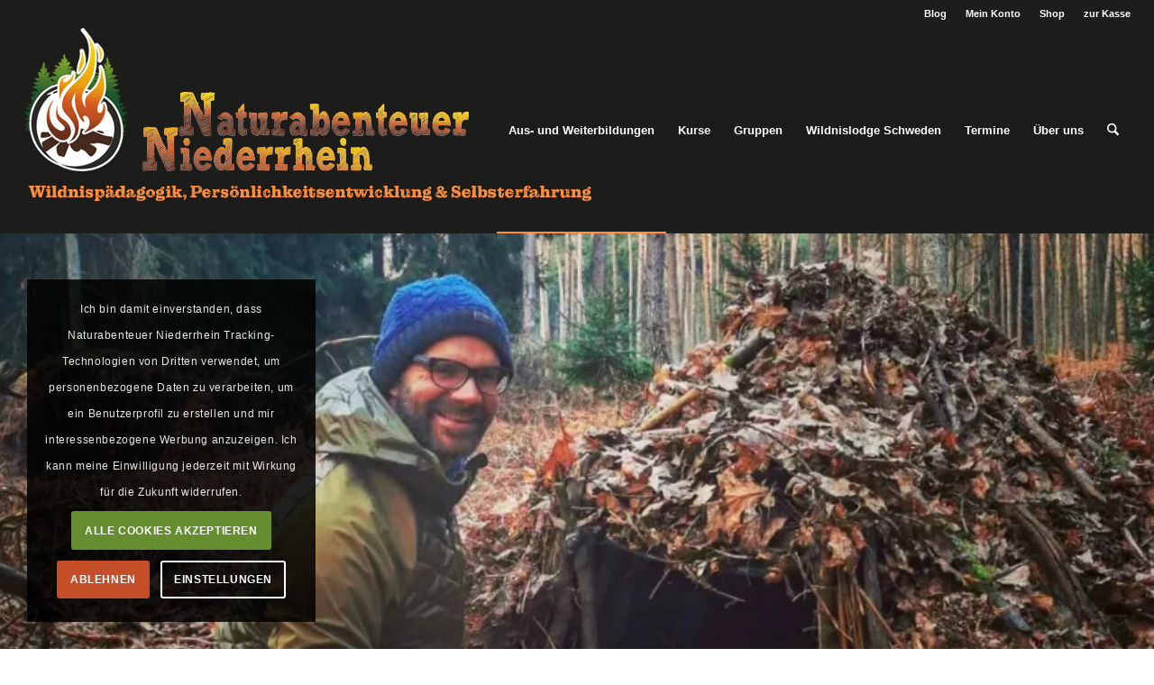

--- FILE ---
content_type: text/html; charset=UTF-8
request_url: https://naturabenteuer-niederrhein.de/weiterbildungen/wildnispaedagogik-ausbildung/
body_size: 35877
content:
<!DOCTYPE html><html lang="de" class="html_stretched responsive av-preloader-disabled  html_header_top html_logo_left html_main_nav_header html_menu_right html_custom html_header_sticky html_header_shrinking html_header_topbar_active html_mobile_menu_tablet html_header_searchicon html_content_align_center html_header_unstick_top_disabled html_header_stretch html_av-overlay-side html_av-overlay-side-classic html_av-submenu-noclone html_entry_id_231 av-cookies-consent-show-message-bar av-cookies-cookie-consent-enabled av-cookies-needs-opt-in av-cookies-user-needs-accept-button avia-cookie-reload-no-accept avia-cookie-reload-accept avia-cookie-check-browser-settings av-no-preview av-default-lightbox html_text_menu_active av-mobile-menu-switch-default"><head><meta charset="UTF-8" /><meta name="viewport" content="width=device-width, initial-scale=1"><meta name='robots' content='index, follow, max-image-preview:large, max-snippet:-1, max-video-preview:-1' /><style>img:is([sizes="auto" i], [sizes^="auto," i]) { contain-intrinsic-size: 3000px 1500px }</style> <script type='text/javascript'>function avia_cookie_check_sessionStorage()
				{
					//	FF throws error when all cookies blocked !!
					var sessionBlocked = false;
					try
					{
						var test = sessionStorage.getItem( 'aviaCookieRefused' ) != null;
					}
					catch(e)
					{
						sessionBlocked = true;
					}

					var aviaCookieRefused = ! sessionBlocked ? sessionStorage.getItem( 'aviaCookieRefused' ) : null;

					var html = document.getElementsByTagName('html')[0];

					/**
					 * Set a class to avoid calls to sessionStorage
					 */
					if( sessionBlocked || aviaCookieRefused )
					{
						if( html.className.indexOf('av-cookies-session-refused') < 0 )
						{
							html.className += ' av-cookies-session-refused';
						}
					}

					if( sessionBlocked || aviaCookieRefused || document.cookie.match(/aviaCookieConsent/) )
					{
						if( html.className.indexOf('av-cookies-user-silent-accept') >= 0 )
						{
							 html.className = html.className.replace(/\bav-cookies-user-silent-accept\b/g, '');
						}
					}
				}

				avia_cookie_check_sessionStorage();</script> <link media="all" href="https://naturabenteuer-niederrhein.de/wp-content/cache/autoptimize/css/autoptimize_6ac293a3e74a27f8bdfa6fe70fccd724.css" rel="stylesheet"><style media="screen">.paypalplus-paywall iframe{height:100%!important;width:100%!important;*width:100%!important}.single-product .summary .woo-paypalplus-checkout-button{margin-top:1em}.widget_shopping_cart .woo-paypalplus-checkout-button{padding:0 1em 1em}</style><title>Wildnispädagogik Ausbildung - Naturabenteuer Niederrhein</title><meta name="description" content="Unsere Wildnispädagogik Ausbildung führt dich zu einer intensiven Auseinandersetzung mit der Natur und dir selbst." /><link rel="canonical" href="https://naturabenteuer-niederrhein.de/weiterbildungen/wildnispaedagogik-ausbildung/" /><meta property="og:locale" content="de_DE" /><meta property="og:type" content="article" /><meta property="og:title" content="Wildnispädagogik Ausbildung - Naturabenteuer Niederrhein" /><meta property="og:description" content="Unsere Wildnispädagogik Ausbildung führt dich zu einer intensiven Auseinandersetzung mit der Natur und dir selbst." /><meta property="og:url" content="https://naturabenteuer-niederrhein.de/weiterbildungen/wildnispaedagogik-ausbildung/" /><meta property="og:site_name" content="Naturabenteuer Niederrhein" /><meta property="article:publisher" content="https://www.facebook.com/naturabenteuerniederrhein" /><meta property="article:modified_time" content="2025-12-19T20:58:59+00:00" /><meta property="og:image" content="https://naturabenteuer-niederrhein.de/wp-content/uploads/2023/02/IMG_20230209_1536061.jpg" /><meta property="og:image:width" content="1213" /><meta property="og:image:height" content="1080" /><meta property="og:image:type" content="image/jpeg" /><meta name="twitter:card" content="summary_large_image" /><meta name="twitter:label1" content="Geschätzte Lesezeit" /><meta name="twitter:data1" content="8 Minuten" /> <script type="application/ld+json" class="yoast-schema-graph">{"@context":"https://schema.org","@graph":[{"@type":"WebPage","@id":"https://naturabenteuer-niederrhein.de/weiterbildungen/wildnispaedagogik-ausbildung/","url":"https://naturabenteuer-niederrhein.de/weiterbildungen/wildnispaedagogik-ausbildung/","name":"Wildnispädagogik Ausbildung - Naturabenteuer Niederrhein","isPartOf":{"@id":"https://naturabenteuer-niederrhein.de/#website"},"primaryImageOfPage":{"@id":"https://naturabenteuer-niederrhein.de/weiterbildungen/wildnispaedagogik-ausbildung/#primaryimage"},"image":{"@id":"https://naturabenteuer-niederrhein.de/weiterbildungen/wildnispaedagogik-ausbildung/#primaryimage"},"thumbnailUrl":"https://naturabenteuer-niederrhein.de/wp-content/uploads/2023/02/IMG_20230209_1536061.jpg","datePublished":"2020-10-22T07:05:47+00:00","dateModified":"2025-12-19T20:58:59+00:00","description":"Unsere Wildnispädagogik Ausbildung führt dich zu einer intensiven Auseinandersetzung mit der Natur und dir selbst.","breadcrumb":{"@id":"https://naturabenteuer-niederrhein.de/weiterbildungen/wildnispaedagogik-ausbildung/#breadcrumb"},"inLanguage":"de","potentialAction":[{"@type":"ReadAction","target":["https://naturabenteuer-niederrhein.de/weiterbildungen/wildnispaedagogik-ausbildung/"]}]},{"@type":"ImageObject","inLanguage":"de","@id":"https://naturabenteuer-niederrhein.de/weiterbildungen/wildnispaedagogik-ausbildung/#primaryimage","url":"https://naturabenteuer-niederrhein.de/wp-content/uploads/2023/02/IMG_20230209_1536061.jpg","contentUrl":"https://naturabenteuer-niederrhein.de/wp-content/uploads/2023/02/IMG_20230209_1536061.jpg","width":1213,"height":1080,"caption":"Wildnispädagogik Ausbildung"},{"@type":"BreadcrumbList","@id":"https://naturabenteuer-niederrhein.de/weiterbildungen/wildnispaedagogik-ausbildung/#breadcrumb","itemListElement":[{"@type":"ListItem","position":1,"name":"Startseite","item":"https://naturabenteuer-niederrhein.de/home/"},{"@type":"ListItem","position":2,"name":"Weiterbildungen","item":"https://naturabenteuer-niederrhein.de/weiterbildungen/"},{"@type":"ListItem","position":3,"name":"Wildnispädagogik Ausbildung"}]},{"@type":"WebSite","@id":"https://naturabenteuer-niederrhein.de/#website","url":"https://naturabenteuer-niederrhein.de/","name":"Naturabenteuer Niederrhein","description":"Wildnispädagogik &amp; Selbsterfahrung","publisher":{"@id":"https://naturabenteuer-niederrhein.de/#organization"},"potentialAction":[{"@type":"SearchAction","target":{"@type":"EntryPoint","urlTemplate":"https://naturabenteuer-niederrhein.de/?s={search_term_string}"},"query-input":{"@type":"PropertyValueSpecification","valueRequired":true,"valueName":"search_term_string"}}],"inLanguage":"de"},{"@type":"Organization","@id":"https://naturabenteuer-niederrhein.de/#organization","name":"Naturabenteuer Niederrhein","url":"https://naturabenteuer-niederrhein.de/","logo":{"@type":"ImageObject","inLanguage":"de","@id":"https://naturabenteuer-niederrhein.de/#/schema/logo/image/","url":"https://naturabenteuer-niederrhein.de/wp-content/uploads/2021/01/naturabenteuer-niederrhein-logo.png","contentUrl":"https://naturabenteuer-niederrhein.de/wp-content/uploads/2021/01/naturabenteuer-niederrhein-logo.png","width":631,"height":192,"caption":"Naturabenteuer Niederrhein"},"image":{"@id":"https://naturabenteuer-niederrhein.de/#/schema/logo/image/"},"sameAs":["https://www.facebook.com/naturabenteuerniederrhein","https://www.instagram.com/naturabenteuer_niederrhein/"]}]}</script> <link rel='dns-prefetch' href='//www.google.com' /><link rel="alternate" type="application/rss+xml" title="Naturabenteuer Niederrhein &raquo; Feed" href="https://naturabenteuer-niederrhein.de/feed/" /><link rel="alternate" type="application/rss+xml" title="Naturabenteuer Niederrhein &raquo; Kommentar-Feed" href="https://naturabenteuer-niederrhein.de/comments/feed/" /><style id='global-styles-inline-css' type='text/css'>:root{--wp--preset--aspect-ratio--square: 1;--wp--preset--aspect-ratio--4-3: 4/3;--wp--preset--aspect-ratio--3-4: 3/4;--wp--preset--aspect-ratio--3-2: 3/2;--wp--preset--aspect-ratio--2-3: 2/3;--wp--preset--aspect-ratio--16-9: 16/9;--wp--preset--aspect-ratio--9-16: 9/16;--wp--preset--color--black: #000000;--wp--preset--color--cyan-bluish-gray: #abb8c3;--wp--preset--color--white: #ffffff;--wp--preset--color--pale-pink: #f78da7;--wp--preset--color--vivid-red: #cf2e2e;--wp--preset--color--luminous-vivid-orange: #ff6900;--wp--preset--color--luminous-vivid-amber: #fcb900;--wp--preset--color--light-green-cyan: #7bdcb5;--wp--preset--color--vivid-green-cyan: #00d084;--wp--preset--color--pale-cyan-blue: #8ed1fc;--wp--preset--color--vivid-cyan-blue: #0693e3;--wp--preset--color--vivid-purple: #9b51e0;--wp--preset--color--metallic-red: #b02b2c;--wp--preset--color--maximum-yellow-red: #edae44;--wp--preset--color--yellow-sun: #eeee22;--wp--preset--color--palm-leaf: #83a846;--wp--preset--color--aero: #7bb0e7;--wp--preset--color--old-lavender: #745f7e;--wp--preset--color--steel-teal: #5f8789;--wp--preset--color--raspberry-pink: #d65799;--wp--preset--color--medium-turquoise: #4ecac2;--wp--preset--gradient--vivid-cyan-blue-to-vivid-purple: linear-gradient(135deg,rgba(6,147,227,1) 0%,rgb(155,81,224) 100%);--wp--preset--gradient--light-green-cyan-to-vivid-green-cyan: linear-gradient(135deg,rgb(122,220,180) 0%,rgb(0,208,130) 100%);--wp--preset--gradient--luminous-vivid-amber-to-luminous-vivid-orange: linear-gradient(135deg,rgba(252,185,0,1) 0%,rgba(255,105,0,1) 100%);--wp--preset--gradient--luminous-vivid-orange-to-vivid-red: linear-gradient(135deg,rgba(255,105,0,1) 0%,rgb(207,46,46) 100%);--wp--preset--gradient--very-light-gray-to-cyan-bluish-gray: linear-gradient(135deg,rgb(238,238,238) 0%,rgb(169,184,195) 100%);--wp--preset--gradient--cool-to-warm-spectrum: linear-gradient(135deg,rgb(74,234,220) 0%,rgb(151,120,209) 20%,rgb(207,42,186) 40%,rgb(238,44,130) 60%,rgb(251,105,98) 80%,rgb(254,248,76) 100%);--wp--preset--gradient--blush-light-purple: linear-gradient(135deg,rgb(255,206,236) 0%,rgb(152,150,240) 100%);--wp--preset--gradient--blush-bordeaux: linear-gradient(135deg,rgb(254,205,165) 0%,rgb(254,45,45) 50%,rgb(107,0,62) 100%);--wp--preset--gradient--luminous-dusk: linear-gradient(135deg,rgb(255,203,112) 0%,rgb(199,81,192) 50%,rgb(65,88,208) 100%);--wp--preset--gradient--pale-ocean: linear-gradient(135deg,rgb(255,245,203) 0%,rgb(182,227,212) 50%,rgb(51,167,181) 100%);--wp--preset--gradient--electric-grass: linear-gradient(135deg,rgb(202,248,128) 0%,rgb(113,206,126) 100%);--wp--preset--gradient--midnight: linear-gradient(135deg,rgb(2,3,129) 0%,rgb(40,116,252) 100%);--wp--preset--font-size--small: 1rem;--wp--preset--font-size--medium: 1.125rem;--wp--preset--font-size--large: 1.75rem;--wp--preset--font-size--x-large: clamp(1.75rem, 3vw, 2.25rem);--wp--preset--font-family--inter: "Inter", sans-serif;--wp--preset--font-family--cardo: Cardo;--wp--preset--spacing--20: 0.44rem;--wp--preset--spacing--30: 0.67rem;--wp--preset--spacing--40: 1rem;--wp--preset--spacing--50: 1.5rem;--wp--preset--spacing--60: 2.25rem;--wp--preset--spacing--70: 3.38rem;--wp--preset--spacing--80: 5.06rem;--wp--preset--shadow--natural: 6px 6px 9px rgba(0, 0, 0, 0.2);--wp--preset--shadow--deep: 12px 12px 50px rgba(0, 0, 0, 0.4);--wp--preset--shadow--sharp: 6px 6px 0px rgba(0, 0, 0, 0.2);--wp--preset--shadow--outlined: 6px 6px 0px -3px rgba(255, 255, 255, 1), 6px 6px rgba(0, 0, 0, 1);--wp--preset--shadow--crisp: 6px 6px 0px rgba(0, 0, 0, 1);}:root { --wp--style--global--content-size: 800px;--wp--style--global--wide-size: 1130px; }:where(body) { margin: 0; }.wp-site-blocks > .alignleft { float: left; margin-right: 2em; }.wp-site-blocks > .alignright { float: right; margin-left: 2em; }.wp-site-blocks > .aligncenter { justify-content: center; margin-left: auto; margin-right: auto; }:where(.is-layout-flex){gap: 0.5em;}:where(.is-layout-grid){gap: 0.5em;}.is-layout-flow > .alignleft{float: left;margin-inline-start: 0;margin-inline-end: 2em;}.is-layout-flow > .alignright{float: right;margin-inline-start: 2em;margin-inline-end: 0;}.is-layout-flow > .aligncenter{margin-left: auto !important;margin-right: auto !important;}.is-layout-constrained > .alignleft{float: left;margin-inline-start: 0;margin-inline-end: 2em;}.is-layout-constrained > .alignright{float: right;margin-inline-start: 2em;margin-inline-end: 0;}.is-layout-constrained > .aligncenter{margin-left: auto !important;margin-right: auto !important;}.is-layout-constrained > :where(:not(.alignleft):not(.alignright):not(.alignfull)){max-width: var(--wp--style--global--content-size);margin-left: auto !important;margin-right: auto !important;}.is-layout-constrained > .alignwide{max-width: var(--wp--style--global--wide-size);}body .is-layout-flex{display: flex;}.is-layout-flex{flex-wrap: wrap;align-items: center;}.is-layout-flex > :is(*, div){margin: 0;}body .is-layout-grid{display: grid;}.is-layout-grid > :is(*, div){margin: 0;}body{padding-top: 0px;padding-right: 0px;padding-bottom: 0px;padding-left: 0px;}a:where(:not(.wp-element-button)){text-decoration: underline;}:root :where(.wp-element-button, .wp-block-button__link){background-color: #32373c;border-width: 0;color: #fff;font-family: inherit;font-size: inherit;line-height: inherit;padding: calc(0.667em + 2px) calc(1.333em + 2px);text-decoration: none;}.has-black-color{color: var(--wp--preset--color--black) !important;}.has-cyan-bluish-gray-color{color: var(--wp--preset--color--cyan-bluish-gray) !important;}.has-white-color{color: var(--wp--preset--color--white) !important;}.has-pale-pink-color{color: var(--wp--preset--color--pale-pink) !important;}.has-vivid-red-color{color: var(--wp--preset--color--vivid-red) !important;}.has-luminous-vivid-orange-color{color: var(--wp--preset--color--luminous-vivid-orange) !important;}.has-luminous-vivid-amber-color{color: var(--wp--preset--color--luminous-vivid-amber) !important;}.has-light-green-cyan-color{color: var(--wp--preset--color--light-green-cyan) !important;}.has-vivid-green-cyan-color{color: var(--wp--preset--color--vivid-green-cyan) !important;}.has-pale-cyan-blue-color{color: var(--wp--preset--color--pale-cyan-blue) !important;}.has-vivid-cyan-blue-color{color: var(--wp--preset--color--vivid-cyan-blue) !important;}.has-vivid-purple-color{color: var(--wp--preset--color--vivid-purple) !important;}.has-metallic-red-color{color: var(--wp--preset--color--metallic-red) !important;}.has-maximum-yellow-red-color{color: var(--wp--preset--color--maximum-yellow-red) !important;}.has-yellow-sun-color{color: var(--wp--preset--color--yellow-sun) !important;}.has-palm-leaf-color{color: var(--wp--preset--color--palm-leaf) !important;}.has-aero-color{color: var(--wp--preset--color--aero) !important;}.has-old-lavender-color{color: var(--wp--preset--color--old-lavender) !important;}.has-steel-teal-color{color: var(--wp--preset--color--steel-teal) !important;}.has-raspberry-pink-color{color: var(--wp--preset--color--raspberry-pink) !important;}.has-medium-turquoise-color{color: var(--wp--preset--color--medium-turquoise) !important;}.has-black-background-color{background-color: var(--wp--preset--color--black) !important;}.has-cyan-bluish-gray-background-color{background-color: var(--wp--preset--color--cyan-bluish-gray) !important;}.has-white-background-color{background-color: var(--wp--preset--color--white) !important;}.has-pale-pink-background-color{background-color: var(--wp--preset--color--pale-pink) !important;}.has-vivid-red-background-color{background-color: var(--wp--preset--color--vivid-red) !important;}.has-luminous-vivid-orange-background-color{background-color: var(--wp--preset--color--luminous-vivid-orange) !important;}.has-luminous-vivid-amber-background-color{background-color: var(--wp--preset--color--luminous-vivid-amber) !important;}.has-light-green-cyan-background-color{background-color: var(--wp--preset--color--light-green-cyan) !important;}.has-vivid-green-cyan-background-color{background-color: var(--wp--preset--color--vivid-green-cyan) !important;}.has-pale-cyan-blue-background-color{background-color: var(--wp--preset--color--pale-cyan-blue) !important;}.has-vivid-cyan-blue-background-color{background-color: var(--wp--preset--color--vivid-cyan-blue) !important;}.has-vivid-purple-background-color{background-color: var(--wp--preset--color--vivid-purple) !important;}.has-metallic-red-background-color{background-color: var(--wp--preset--color--metallic-red) !important;}.has-maximum-yellow-red-background-color{background-color: var(--wp--preset--color--maximum-yellow-red) !important;}.has-yellow-sun-background-color{background-color: var(--wp--preset--color--yellow-sun) !important;}.has-palm-leaf-background-color{background-color: var(--wp--preset--color--palm-leaf) !important;}.has-aero-background-color{background-color: var(--wp--preset--color--aero) !important;}.has-old-lavender-background-color{background-color: var(--wp--preset--color--old-lavender) !important;}.has-steel-teal-background-color{background-color: var(--wp--preset--color--steel-teal) !important;}.has-raspberry-pink-background-color{background-color: var(--wp--preset--color--raspberry-pink) !important;}.has-medium-turquoise-background-color{background-color: var(--wp--preset--color--medium-turquoise) !important;}.has-black-border-color{border-color: var(--wp--preset--color--black) !important;}.has-cyan-bluish-gray-border-color{border-color: var(--wp--preset--color--cyan-bluish-gray) !important;}.has-white-border-color{border-color: var(--wp--preset--color--white) !important;}.has-pale-pink-border-color{border-color: var(--wp--preset--color--pale-pink) !important;}.has-vivid-red-border-color{border-color: var(--wp--preset--color--vivid-red) !important;}.has-luminous-vivid-orange-border-color{border-color: var(--wp--preset--color--luminous-vivid-orange) !important;}.has-luminous-vivid-amber-border-color{border-color: var(--wp--preset--color--luminous-vivid-amber) !important;}.has-light-green-cyan-border-color{border-color: var(--wp--preset--color--light-green-cyan) !important;}.has-vivid-green-cyan-border-color{border-color: var(--wp--preset--color--vivid-green-cyan) !important;}.has-pale-cyan-blue-border-color{border-color: var(--wp--preset--color--pale-cyan-blue) !important;}.has-vivid-cyan-blue-border-color{border-color: var(--wp--preset--color--vivid-cyan-blue) !important;}.has-vivid-purple-border-color{border-color: var(--wp--preset--color--vivid-purple) !important;}.has-metallic-red-border-color{border-color: var(--wp--preset--color--metallic-red) !important;}.has-maximum-yellow-red-border-color{border-color: var(--wp--preset--color--maximum-yellow-red) !important;}.has-yellow-sun-border-color{border-color: var(--wp--preset--color--yellow-sun) !important;}.has-palm-leaf-border-color{border-color: var(--wp--preset--color--palm-leaf) !important;}.has-aero-border-color{border-color: var(--wp--preset--color--aero) !important;}.has-old-lavender-border-color{border-color: var(--wp--preset--color--old-lavender) !important;}.has-steel-teal-border-color{border-color: var(--wp--preset--color--steel-teal) !important;}.has-raspberry-pink-border-color{border-color: var(--wp--preset--color--raspberry-pink) !important;}.has-medium-turquoise-border-color{border-color: var(--wp--preset--color--medium-turquoise) !important;}.has-vivid-cyan-blue-to-vivid-purple-gradient-background{background: var(--wp--preset--gradient--vivid-cyan-blue-to-vivid-purple) !important;}.has-light-green-cyan-to-vivid-green-cyan-gradient-background{background: var(--wp--preset--gradient--light-green-cyan-to-vivid-green-cyan) !important;}.has-luminous-vivid-amber-to-luminous-vivid-orange-gradient-background{background: var(--wp--preset--gradient--luminous-vivid-amber-to-luminous-vivid-orange) !important;}.has-luminous-vivid-orange-to-vivid-red-gradient-background{background: var(--wp--preset--gradient--luminous-vivid-orange-to-vivid-red) !important;}.has-very-light-gray-to-cyan-bluish-gray-gradient-background{background: var(--wp--preset--gradient--very-light-gray-to-cyan-bluish-gray) !important;}.has-cool-to-warm-spectrum-gradient-background{background: var(--wp--preset--gradient--cool-to-warm-spectrum) !important;}.has-blush-light-purple-gradient-background{background: var(--wp--preset--gradient--blush-light-purple) !important;}.has-blush-bordeaux-gradient-background{background: var(--wp--preset--gradient--blush-bordeaux) !important;}.has-luminous-dusk-gradient-background{background: var(--wp--preset--gradient--luminous-dusk) !important;}.has-pale-ocean-gradient-background{background: var(--wp--preset--gradient--pale-ocean) !important;}.has-electric-grass-gradient-background{background: var(--wp--preset--gradient--electric-grass) !important;}.has-midnight-gradient-background{background: var(--wp--preset--gradient--midnight) !important;}.has-small-font-size{font-size: var(--wp--preset--font-size--small) !important;}.has-medium-font-size{font-size: var(--wp--preset--font-size--medium) !important;}.has-large-font-size{font-size: var(--wp--preset--font-size--large) !important;}.has-x-large-font-size{font-size: var(--wp--preset--font-size--x-large) !important;}.has-inter-font-family{font-family: var(--wp--preset--font-family--inter) !important;}.has-cardo-font-family{font-family: var(--wp--preset--font-family--cardo) !important;}
:where(.wp-block-post-template.is-layout-flex){gap: 1.25em;}:where(.wp-block-post-template.is-layout-grid){gap: 1.25em;}
:where(.wp-block-columns.is-layout-flex){gap: 2em;}:where(.wp-block-columns.is-layout-grid){gap: 2em;}
:root :where(.wp-block-pullquote){font-size: 1.5em;line-height: 1.6;}</style><link rel='stylesheet' id='dashicons-css' href='https://naturabenteuer-niederrhein.de/wp-includes/css/dashicons.min.css?ver=6.7.2' type='text/css' media='all' /><style id='tutor-frontend-inline-css' type='text/css'>.mce-notification.mce-notification-error{display: none !important;}
:root{--tutor-color-primary:#ff913c;--tutor-color-primary-rgb:255, 145, 60;--tutor-body-color:#ff913c;--tutor-body-color-rgb:255, 145, 60;--tutor-border-color:#E3E5EB;--tutor-border-color-rgb:227, 229, 235;--tutor-color-gray:#CDCFD5;--tutor-color-gray-rgb:205, 207, 213;}</style><style id='woocommerce-inline-inline-css' type='text/css'>.woocommerce form .form-row .required { visibility: visible; }</style><style id='woocommerce-gzd-layout-inline-css' type='text/css'>.woocommerce-checkout .shop_table { background-color: #eeeeee; } .product p.deposit-packaging-type { font-size: 1.25em !important; } p.woocommerce-shipping-destination { display: none; }
                .wc-gzd-nutri-score-value-a {
                    background: url(https://naturabenteuer-niederrhein.de/wp-content/plugins/woocommerce-germanized/assets/images/nutri-score-a.svg) no-repeat;
                }
                .wc-gzd-nutri-score-value-b {
                    background: url(https://naturabenteuer-niederrhein.de/wp-content/plugins/woocommerce-germanized/assets/images/nutri-score-b.svg) no-repeat;
                }
                .wc-gzd-nutri-score-value-c {
                    background: url(https://naturabenteuer-niederrhein.de/wp-content/plugins/woocommerce-germanized/assets/images/nutri-score-c.svg) no-repeat;
                }
                .wc-gzd-nutri-score-value-d {
                    background: url(https://naturabenteuer-niederrhein.de/wp-content/plugins/woocommerce-germanized/assets/images/nutri-score-d.svg) no-repeat;
                }
                .wc-gzd-nutri-score-value-e {
                    background: url(https://naturabenteuer-niederrhein.de/wp-content/plugins/woocommerce-germanized/assets/images/nutri-score-e.svg) no-repeat;
                }</style><link rel='stylesheet' id='avia-merged-styles-css' href='https://naturabenteuer-niederrhein.de/wp-content/cache/autoptimize/css/autoptimize_single_c4d71d1f2a574a23046d3ca62e740898.css' type='text/css' media='all' /><link rel='stylesheet' id='avia-single-post-231-css' href='https://naturabenteuer-niederrhein.de/wp-content/cache/autoptimize/css/autoptimize_single_1ccf155bfc02214f7e7f08241f0ab66f.css?ver=ver-1766449749' type='text/css' media='all' /> <script type="text/javascript" src="https://naturabenteuer-niederrhein.de/wp-includes/js/jquery/jquery.min.js?ver=3.7.1" id="jquery-core-js"></script> <script type="text/javascript" id="af-checkout-front-js-js-extra">var php_info = {"ajaxurl":"https:\/\/naturabenteuer-niederrhein.de\/wp-admin\/admin-ajax.php","nonce":"302b9af0e7"};</script> <script type="text/javascript" src="//www.google.com/recaptcha/api.js?ver=1.0.0" id="Google-reCaptcha-JS-js"></script> <script type="text/javascript" id="wc-cart-fragments-js-extra">var wc_cart_fragments_params = {"ajax_url":"\/wp-admin\/admin-ajax.php","wc_ajax_url":"\/?wc-ajax=%%endpoint%%","cart_hash_key":"wc_cart_hash_4c96456f6179420c8be04dd1104fff2f","fragment_name":"wc_fragments_4c96456f6179420c8be04dd1104fff2f","request_timeout":"5000"};</script> <script type="text/javascript" id="wc-add-to-cart-js-extra">var wc_add_to_cart_params = {"ajax_url":"\/wp-admin\/admin-ajax.php","wc_ajax_url":"\/?wc-ajax=%%endpoint%%","i18n_view_cart":"Warenkorb anzeigen","cart_url":"https:\/\/naturabenteuer-niederrhein.de\/warenkorb\/","is_cart":"","cart_redirect_after_add":"yes"};</script> <script type="text/javascript" id="woocommerce-js-extra">var woocommerce_params = {"ajax_url":"\/wp-admin\/admin-ajax.php","wc_ajax_url":"\/?wc-ajax=%%endpoint%%","i18n_password_show":"Passwort anzeigen","i18n_password_hide":"Passwort verbergen"};</script> <link rel="https://api.w.org/" href="https://naturabenteuer-niederrhein.de/wp-json/" /><link rel="alternate" title="JSON" type="application/json" href="https://naturabenteuer-niederrhein.de/wp-json/wp/v2/pages/231" /><link rel="EditURI" type="application/rsd+xml" title="RSD" href="https://naturabenteuer-niederrhein.de/xmlrpc.php?rsd" /><meta name="generator" content="WordPress 6.7.2" /><meta name="generator" content="TutorLMS 3.4.0" /><meta name="generator" content="WooCommerce 9.7.2" /><link rel='shortlink' href='https://naturabenteuer-niederrhein.de/?p=231' /><link rel="alternate" title="oEmbed (JSON)" type="application/json+oembed" href="https://naturabenteuer-niederrhein.de/wp-json/oembed/1.0/embed?url=https%3A%2F%2Fnaturabenteuer-niederrhein.de%2Fweiterbildungen%2Fwildnispaedagogik-ausbildung%2F" /><link rel="alternate" title="oEmbed (XML)" type="text/xml+oembed" href="https://naturabenteuer-niederrhein.de/wp-json/oembed/1.0/embed?url=https%3A%2F%2Fnaturabenteuer-niederrhein.de%2Fweiterbildungen%2Fwildnispaedagogik-ausbildung%2F&#038;format=xml" /> <!--[if lt IE 9]><script src="https://naturabenteuer-niederrhein.de/wp-content/themes/enfold/js/html5shiv.js"></script><![endif]--><link rel="profile" href="https://gmpg.org/xfn/11" /><link rel="alternate" type="application/rss+xml" title="Naturabenteuer Niederrhein RSS2 Feed" href="https://naturabenteuer-niederrhein.de/feed/" /><link rel="pingback" href="https://naturabenteuer-niederrhein.de/xmlrpc.php" /><style type='text/css' media='screen'>#top #header_main > .container, #top #header_main > .container .main_menu  .av-main-nav > li > a, #top #header_main #menu-item-shop .cart_dropdown_link{ height:227px; line-height: 227px; }
 .html_top_nav_header .av-logo-container{ height:227px;  }
 .html_header_top.html_header_sticky #top #wrap_all #main{ padding-top:257px; }</style><noscript><style>.woocommerce-product-gallery{ opacity: 1 !important; }</style></noscript> <noscript><style>.lazyload[data-src]{display:none !important;}</style></noscript><style>.lazyload{background-image:none !important;}.lazyload:before{background-image:none !important;}</style> <script type="text/javascript">'use strict';var avia_is_mobile=!1;if(/Android|webOS|iPhone|iPad|iPod|BlackBerry|IEMobile|Opera Mini/i.test(navigator.userAgent)&&'ontouchstart' in document.documentElement){avia_is_mobile=!0;document.documentElement.className+=' avia_mobile '}
else{document.documentElement.className+=' avia_desktop '};document.documentElement.className+=' js_active ';(function(){var e=['-webkit-','-moz-','-ms-',''],n='',o=!1,a=!1;for(var t in e){if(e[t]+'transform' in document.documentElement.style){o=!0;n=e[t]+'transform'};if(e[t]+'perspective' in document.documentElement.style){a=!0}};if(o){document.documentElement.className+=' avia_transform '};if(a){document.documentElement.className+=' avia_transform3d '};if(typeof document.getElementsByClassName=='function'&&typeof document.documentElement.getBoundingClientRect=='function'&&avia_is_mobile==!1){if(n&&window.innerHeight>0){setTimeout(function(){var e=0,o={},a=0,t=document.getElementsByClassName('av-parallax'),i=window.pageYOffset||document.documentElement.scrollTop;for(e=0;e<t.length;e++){t[e].style.top='0px';o=t[e].getBoundingClientRect();a=Math.ceil((window.innerHeight+i-o.top)*0.3);t[e].style[n]='translate(0px, '+a+'px)';t[e].style.top='auto';t[e].className+=' enabled-parallax '}},50)}}})();</script><style class='wp-fonts-local' type='text/css'>@font-face{font-family:Inter;font-style:normal;font-weight:300 900;font-display:fallback;src:url('https://naturabenteuer-niederrhein.de/wp-content/plugins/woocommerce/assets/fonts/Inter-VariableFont_slnt,wght.woff2') format('woff2');font-stretch:normal;}
@font-face{font-family:Cardo;font-style:normal;font-weight:400;font-display:fallback;src:url('https://naturabenteuer-niederrhein.de/wp-content/plugins/woocommerce/assets/fonts/cardo_normal_400.woff2') format('woff2');}</style><link rel="icon" href="https://naturabenteuer-niederrhein.de/wp-content/uploads/2020/12/cropped-Logo-3-36x36.png" sizes="32x32" /><link rel="icon" href="https://naturabenteuer-niederrhein.de/wp-content/uploads/2020/12/cropped-Logo-3-300x300.png" sizes="192x192" /><link rel="apple-touch-icon" href="https://naturabenteuer-niederrhein.de/wp-content/uploads/2020/12/cropped-Logo-3-180x180.png" /><meta name="msapplication-TileImage" content="https://naturabenteuer-niederrhein.de/wp-content/uploads/2020/12/cropped-Logo-3-300x300.png" /><style type="text/css" id="wp-custom-css">.tutor-button.tutor-success{
background: #ff913c !important;
}

.tutor-button.tutor-success:hover{
background: #ff913c !important;
}

.tutor-course-enrolled-wrap p span {
    color: #ff913c !important;
}

a.button.wc-forward:hover {
    background: #ff913c !important;
    border-color: #ff913c !important;
}

a.button.checkout.wc-forward {
    background: #ff913c !important;
    border-color: #ff913c !important;
}

.tutor-course-enrolled-wrap p i, .tutor-course-enrolled-wrap p span {
    color: #fff;
}

.tutor-segment-title, .tutor-single-course-segment .tutor-segment-title {
    font-size: 18px;
    line-height: 23px;
    font-weight: 500;
    margin-bottom: 13px;
    color: #fff;
}

element.style {
}
.plyr--full-ui.plyr--video .plyr__control--overlaid {
    display: block;
}
.plyr--full-ui a, .plyr--full-ui button, .plyr--full-ui input, .plyr--full-ui label {
    touch-action: manipulation;
}
.plyr button {
    font: inherit;
    line-height: inherit;
    width: auto;
}
.plyr__control--overlaid {
    background: #ff913c;
    background: var(--plyr-video-control-background-hover,var(--plyr-color-main,var(--plyr-color-main,#ff913c)));
    border: 0;
    border-radius: 100%;
    color: #fff;
    color: var(--plyr-video-control-color,#fff);
    display: none;
    left: 50%;
    opacity: .9;
    padding: calc(10px * 1.5);
    padding: calc(var(--plyr-control-spacing,10px) * 1.5);
    position: absolute;
    top: 50%;
    transform: translate(-50%,-50%);
    transition: .3s;
    z-index: 2;
}

.tutor-lesson-sidebar-hide-bar {
    background-color: #ffa24d;
    color: #ffffff;
    padding: 0 12px;
    display: inline-block;
    line-height: 70px;
}

.tutor-quiz-header h5 {
    color: #ff913c;
}

.tutor-quiz-header .tutor-quiz-meta li strong {
    display: block;
    color: #ff913c;
    font-weight: 400;
}

:root {
    --tutor-primary-color: #ff913c;
    --tutor-primary-hover-color: #ffa24d;
    --tutor-text-color: #ff913c;
    --tutor-light-color: #B1B8C9;
    --tutor-success-button-color: #ff913c;
    --tutor-text-size: 16px;
}

.tutor-dashboard-permalinks a {
    display: block;
    color: #ff913c;
    padding: 10px 20px;
    line-height: 28px;
}

.tutor-wrap {
    color: #ff913c;
}

.tutor-wrap {
    color: #ff913c;
}

.prev-btn {
    font-size: 16px;
    line-height: 1.88;
    color: #ff913c;
}

.prev-btn span {
    font-size: 18px;
    font-weight: 800;
    color: #ff913c;
    margin-right: 7px;
}

.quiz-attempts-title, .tutor-quiz-attempt-history-title {
    font-size: 22px;
    font-weight: 600;
    line-height: 1.27;
    color: #ff913c;
    margin-bottom: 31px;
}

.plyr--full-ui input[type=range] {
    -webkit-appearance: none;
    background: 0 0;
    border: 0;
    border-radius: calc(13px * 2);
    border-radius: calc(var(--plyr-range-thumb-height,13px) * 2);
    color: #ff913c;
    color: var(--plyr-range-fill-background,var(--plyr-color-main,var(--plyr-color-main,#ff913c)));
    display: block;
    height: calc((3px * 2) + 13px);
    height: calc((var(--plyr-range-thumb-active-shadow-width,3px) * 2) + var(--plyr-range-thumb-height,13px));
    margin: 0;
    padding: 0;
    transition: box-shadow .3s ease;
    width: 100%;
}

.tutor-quiz-attempt-history table span.result-fail, .tutor-quiz-attempt-history table span.result-pass {
    display: inline-block;
    color: #fff;
    border-radius: 2px;
    width: 50;
    height: 26px;
    line-height: 26px;
    text-align: center;</style><style type="text/css">@font-face {font-family: 'entypo-fontello-enfold'; font-weight: normal; font-style: normal; font-display: auto;
		src: url('https://naturabenteuer-niederrhein.de/wp-content/themes/enfold/config-templatebuilder/avia-template-builder/assets/fonts/entypo-fontello-enfold/entypo-fontello-enfold.woff2') format('woff2'),
		url('https://naturabenteuer-niederrhein.de/wp-content/themes/enfold/config-templatebuilder/avia-template-builder/assets/fonts/entypo-fontello-enfold/entypo-fontello-enfold.woff') format('woff'),
		url('https://naturabenteuer-niederrhein.de/wp-content/themes/enfold/config-templatebuilder/avia-template-builder/assets/fonts/entypo-fontello-enfold/entypo-fontello-enfold.ttf') format('truetype'),
		url('https://naturabenteuer-niederrhein.de/wp-content/themes/enfold/config-templatebuilder/avia-template-builder/assets/fonts/entypo-fontello-enfold/entypo-fontello-enfold.svg#entypo-fontello-enfold') format('svg'),
		url('https://naturabenteuer-niederrhein.de/wp-content/themes/enfold/config-templatebuilder/avia-template-builder/assets/fonts/entypo-fontello-enfold/entypo-fontello-enfold.eot'),
		url('https://naturabenteuer-niederrhein.de/wp-content/themes/enfold/config-templatebuilder/avia-template-builder/assets/fonts/entypo-fontello-enfold/entypo-fontello-enfold.eot?#iefix') format('embedded-opentype');
		}

		#top .avia-font-entypo-fontello-enfold, body .avia-font-entypo-fontello-enfold, html body [data-av_iconfont='entypo-fontello-enfold']:before{ font-family: 'entypo-fontello-enfold'; }
		
		@font-face {font-family: 'entypo-fontello'; font-weight: normal; font-style: normal; font-display: auto;
		src: url('https://naturabenteuer-niederrhein.de/wp-content/themes/enfold/config-templatebuilder/avia-template-builder/assets/fonts/entypo-fontello/entypo-fontello.woff2') format('woff2'),
		url('https://naturabenteuer-niederrhein.de/wp-content/themes/enfold/config-templatebuilder/avia-template-builder/assets/fonts/entypo-fontello/entypo-fontello.woff') format('woff'),
		url('https://naturabenteuer-niederrhein.de/wp-content/themes/enfold/config-templatebuilder/avia-template-builder/assets/fonts/entypo-fontello/entypo-fontello.ttf') format('truetype'),
		url('https://naturabenteuer-niederrhein.de/wp-content/themes/enfold/config-templatebuilder/avia-template-builder/assets/fonts/entypo-fontello/entypo-fontello.svg#entypo-fontello') format('svg'),
		url('https://naturabenteuer-niederrhein.de/wp-content/themes/enfold/config-templatebuilder/avia-template-builder/assets/fonts/entypo-fontello/entypo-fontello.eot'),
		url('https://naturabenteuer-niederrhein.de/wp-content/themes/enfold/config-templatebuilder/avia-template-builder/assets/fonts/entypo-fontello/entypo-fontello.eot?#iefix') format('embedded-opentype');
		}

		#top .avia-font-entypo-fontello, body .avia-font-entypo-fontello, html body [data-av_iconfont='entypo-fontello']:before{ font-family: 'entypo-fontello'; }</style></head><body id="top" class="page-template-default page page-id-231 page-child parent-pageid-54 stretched rtl_columns av-curtain-numeric helvetica neue-websave helvetica_neue  theme-enfold tutor-lms woocommerce-no-js post-type-page avia-responsive-images-support avia-woocommerce-30" itemscope="itemscope" itemtype="https://schema.org/WebPage" ><div id='wrap_all'><header id='header' class='all_colors header_color dark_bg_color  av_header_top av_logo_left av_main_nav_header av_menu_right av_custom av_header_sticky av_header_shrinking av_header_stretch av_mobile_menu_tablet av_header_searchicon av_header_unstick_top_disabled av_bottom_nav_disabled  av_header_border_disabled'  data-av_shrink_factor='50' role="banner" itemscope="itemscope" itemtype="https://schema.org/WPHeader" ><div id='header_meta' class='container_wrap container_wrap_meta  av_secondary_right av_extra_header_active av_entry_id_231'><div class='container'><nav class='sub_menu'  role="navigation" itemscope="itemscope" itemtype="https://schema.org/SiteNavigationElement" ><ul role="menu" class="menu" id="avia2-menu"><li role="menuitem" id="menu-item-840" class="menu-item menu-item-type-post_type menu-item-object-page menu-item-840"><a href="https://naturabenteuer-niederrhein.de/blog/" onClick="return true">Blog</a></li><li role="menuitem" id="menu-item-842" class="menu-item menu-item-type-post_type menu-item-object-page menu-item-842"><a href="https://naturabenteuer-niederrhein.de/mein-konto/" onClick="return true">Mein Konto</a></li><li role="menuitem" id="menu-item-843" class="menu-item menu-item-type-post_type menu-item-object-page menu-item-843"><a href="https://naturabenteuer-niederrhein.de/shop/" onClick="return true">Shop</a></li><li role="menuitem" id="menu-item-841" class="menu-item menu-item-type-post_type menu-item-object-page menu-item-841"><a href="https://naturabenteuer-niederrhein.de/kasse/" onClick="return true">zur Kasse</a></li></ul></nav></div></div><div  id='header_main' class='container_wrap container_wrap_logo'><ul  class = 'menu-item cart_dropdown ' data-success='wurde zum Warenkorb hinzugefügt'><li class="cart_dropdown_first"><a class='cart_dropdown_link avia-svg-icon avia-font-svg_entypo-fontello' href='https://naturabenteuer-niederrhein.de/warenkorb/'><div class="av-cart-container" data-av_svg_icon='basket' data-av_iconset='svg_entypo-fontello'><svg version="1.1" xmlns="http://www.w3.org/2000/svg" width="29" height="32" viewBox="0 0 29 32" preserveAspectRatio="xMidYMid meet" aria-labelledby='av-svg-title-1' aria-describedby='av-svg-desc-1' role="graphics-symbol" aria-hidden="true"><title id='av-svg-title-1'>Einkaufswagen</title> <desc id='av-svg-desc-1'>Einkaufswagen</desc> <path d="M4.8 27.2q0-1.28 0.96-2.24t2.24-0.96q1.344 0 2.272 0.96t0.928 2.24q0 1.344-0.928 2.272t-2.272 0.928q-1.28 0-2.24-0.928t-0.96-2.272zM20.8 27.2q0-1.28 0.96-2.24t2.24-0.96q1.344 0 2.272 0.96t0.928 2.24q0 1.344-0.928 2.272t-2.272 0.928q-1.28 0-2.24-0.928t-0.96-2.272zM10.496 19.648q-1.152 0.32-1.088 0.736t1.408 0.416h17.984v2.432q0 0.64-0.64 0.64h-20.928q-0.64 0-0.64-0.64v-2.432l-0.32-1.472-3.136-14.528h-3.136v-2.56q0-0.64 0.64-0.64h4.992q0.64 0 0.64 0.64v2.752h22.528v8.768q0 0.704-0.576 0.832z"></path> </svg></div><span class='av-cart-counter '>0</span><span class="avia_hidden_link_text">Einkaufswagen</span></a><div class="dropdown_widget dropdown_widget_cart"><div class="avia-arrow"></div><div class="widget_shopping_cart_content"></div></div></li></ul><div class='container av-logo-container'><div class='inner-container'><span class='logo avia-standard-logo'><a href='https://naturabenteuer-niederrhein.de/' class='' aria-label='naturabenteuer-niederrhein-logo' title='naturabenteuer-niederrhein-logo'><img src="[data-uri]"   height="100" width="300" alt='Naturabenteuer Niederrhein' title='naturabenteuer-niederrhein-logo' data-src="https://naturabenteuer-niederrhein.de/wp-content/uploads/2020/09/naturabenteuer-niederrhein-logo.png" decoding="async" data-srcset="https://naturabenteuer-niederrhein.de/wp-content/uploads/2020/09/naturabenteuer-niederrhein-logo.png 631w, https://naturabenteuer-niederrhein.de/wp-content/uploads/2020/09/naturabenteuer-niederrhein-logo-300x91.png 300w, https://naturabenteuer-niederrhein.de/wp-content/uploads/2020/09/naturabenteuer-niederrhein-logo-600x183.png 600w" data-sizes="auto" class="lazyload" data-eio-rwidth="631" data-eio-rheight="192" /><noscript><img src="https://naturabenteuer-niederrhein.de/wp-content/uploads/2020/09/naturabenteuer-niederrhein-logo.png" srcset="https://naturabenteuer-niederrhein.de/wp-content/uploads/2020/09/naturabenteuer-niederrhein-logo.png 631w, https://naturabenteuer-niederrhein.de/wp-content/uploads/2020/09/naturabenteuer-niederrhein-logo-300x91.png 300w, https://naturabenteuer-niederrhein.de/wp-content/uploads/2020/09/naturabenteuer-niederrhein-logo-600x183.png 600w" sizes="(max-width: 631px) 100vw, 631px" height="100" width="300" alt='Naturabenteuer Niederrhein' title='naturabenteuer-niederrhein-logo' data-eio="l" /></noscript></a></span><nav class='main_menu' data-selectname='Wähle eine Seite'  role="navigation" itemscope="itemscope" itemtype="https://schema.org/SiteNavigationElement" ><div class="avia-menu av-main-nav-wrap"><ul role="menu" class="menu av-main-nav" id="avia-menu"><li role="menuitem" id="menu-item-1582" class="menu-item menu-item-type-custom menu-item-object-custom current-menu-ancestor current-menu-parent menu-item-has-children menu-item-top-level menu-item-top-level-1"><a itemprop="url" tabindex="0"><span class="avia-bullet"></span><span class="avia-menu-text">Aus- und Weiterbildungen</span><span class="avia-menu-fx"><span class="avia-arrow-wrap"><span class="avia-arrow"></span></span></span></a><ul class="sub-menu"><li role="menuitem" id="menu-item-259" class="menu-item menu-item-type-post_type menu-item-object-page current-menu-item page_item page-item-231 current_page_item"><a href="https://naturabenteuer-niederrhein.de/weiterbildungen/wildnispaedagogik-ausbildung/" itemprop="url" tabindex="0"><span class="avia-bullet"></span><span class="avia-menu-text">Wildnispädagogik Ausbildung</span></a></li><li role="menuitem" id="menu-item-260" class="menu-item menu-item-type-post_type menu-item-object-page"><a href="https://naturabenteuer-niederrhein.de/weiterbildungen/survival-trainer-ausbildung/" itemprop="url" tabindex="0"><span class="avia-bullet"></span><span class="avia-menu-text">Survival Trainer Ausbildung</span></a></li><li role="menuitem" id="menu-item-5100" class="menu-item menu-item-type-post_type menu-item-object-page"><a href="https://naturabenteuer-niederrhein.de/wilderness-guide-ausbildung/" itemprop="url" tabindex="0"><span class="avia-bullet"></span><span class="avia-menu-text">Wilderness Guide Ausbildung</span></a></li><li role="menuitem" id="menu-item-2970" class="menu-item menu-item-type-post_type menu-item-object-page"><a href="https://naturabenteuer-niederrhein.de/weiterbildungen/faehrtenlesen/" itemprop="url" tabindex="0"><span class="avia-bullet"></span><span class="avia-menu-text">Ausbildung Wildlife: Fährtenlesen und Wildtierkunde</span></a></li><li role="menuitem" id="menu-item-2265" class="menu-item menu-item-type-post_type menu-item-object-page"><a href="https://naturabenteuer-niederrhein.de/weiterbildungen/wildpflanzen-ausbildung/" itemprop="url" tabindex="0"><span class="avia-bullet"></span><span class="avia-menu-text">Wildpflanzen Ausbildung</span></a></li><li role="menuitem" id="menu-item-4687" class="menu-item menu-item-type-post_type menu-item-object-page"><a href="https://naturabenteuer-niederrhein.de/gruppen/waldlaeufer-ausbildung/" itemprop="url" tabindex="0"><span class="avia-bullet"></span><span class="avia-menu-text">Waldläufer – Wildnispädagogische Ausbildung für Kinder</span></a></li></ul></li><li role="menuitem" id="menu-item-1581" class="menu-item menu-item-type-custom menu-item-object-custom menu-item-has-children menu-item-top-level menu-item-top-level-2"><a itemprop="url" tabindex="0"><span class="avia-bullet"></span><span class="avia-menu-text">Kurse</span><span class="avia-menu-fx"><span class="avia-arrow-wrap"><span class="avia-arrow"></span></span></span></a><ul class="sub-menu"><li role="menuitem" id="menu-item-5440" class="menu-item menu-item-type-post_type menu-item-object-page"><a href="https://naturabenteuer-niederrhein.de/lappland-exkursion/" itemprop="url" tabindex="0"><span class="avia-bullet"></span><span class="avia-menu-text">Lappland Exkursion – Fährten und Wildnis im Winter</span></a></li><li role="menuitem" id="menu-item-256" class="menu-item menu-item-type-post_type menu-item-object-page"><a href="https://naturabenteuer-niederrhein.de/kurse/wildnisbasiskurs-wildnisleben/" itemprop="url" tabindex="0"><span class="avia-bullet"></span><span class="avia-menu-text">Basiskurs Wildnisleben</span></a></li><li role="menuitem" id="menu-item-5621" class="menu-item menu-item-type-post_type menu-item-object-page"><a href="https://naturabenteuer-niederrhein.de/toechter-der-erde-frauen-wildniskurs/" itemprop="url" tabindex="0"><span class="avia-bullet"></span><span class="avia-menu-text">Töchter der Erde – Frauen Wildniskurs</span></a></li><li role="menuitem" id="menu-item-255" class="menu-item menu-item-type-post_type menu-item-object-page"><a href="https://naturabenteuer-niederrhein.de/kurse/pflanzenwissen/" itemprop="url" tabindex="0"><span class="avia-bullet"></span><span class="avia-menu-text">Pflanzenwissen</span></a></li><li role="menuitem" id="menu-item-3788" class="menu-item menu-item-type-post_type menu-item-object-page"><a href="https://naturabenteuer-niederrhein.de/survival-intensiv-ueberlebenstraining/" itemprop="url" tabindex="0"><span class="avia-bullet"></span><span class="avia-menu-text">Survival intensiv – Überlebenstraining</span></a></li><li role="menuitem" id="menu-item-4874" class="menu-item menu-item-type-post_type menu-item-object-page"><a href="https://naturabenteuer-niederrhein.de/tracking-club-faehrtenlesen-fuer-beginner/" itemprop="url" tabindex="0"><span class="avia-bullet"></span><span class="avia-menu-text">Tracking Club – Fährtenlesen für Beginner</span></a></li><li role="menuitem" id="menu-item-254" class="menu-item menu-item-type-post_type menu-item-object-page"><a href="https://naturabenteuer-niederrhein.de/kurse/messerschmieden/" itemprop="url" tabindex="0"><span class="avia-bullet"></span><span class="avia-menu-text">Messerschmieden</span></a></li><li role="menuitem" id="menu-item-258" class="menu-item menu-item-type-post_type menu-item-object-page"><a href="https://naturabenteuer-niederrhein.de/weiterbildungen/track-sign-evaluierung/" itemprop="url" tabindex="0"><span class="avia-bullet"></span><span class="avia-menu-text">Track &#038; Sign Evaluierung</span></a></li><li role="menuitem" id="menu-item-2146" class="menu-item menu-item-type-post_type menu-item-object-page"><a href="https://naturabenteuer-niederrhein.de/tierkraft/" itemprop="url" tabindex="0"><span class="avia-bullet"></span><span class="avia-menu-text">Tierkraft: Folge deinem Ruf!</span></a></li></ul></li><li role="menuitem" id="menu-item-958" class="menu-item menu-item-type-custom menu-item-object-custom menu-item-has-children menu-item-top-level menu-item-top-level-3"><a itemprop="url" tabindex="0"><span class="avia-bullet"></span><span class="avia-menu-text">Gruppen</span><span class="avia-menu-fx"><span class="avia-arrow-wrap"><span class="avia-arrow"></span></span></span></a><ul class="sub-menu"><li role="menuitem" id="menu-item-735" class="menu-item menu-item-type-post_type menu-item-object-page"><a href="https://naturabenteuer-niederrhein.de/eltern-kind-camp/" itemprop="url" tabindex="0"><span class="avia-bullet"></span><span class="avia-menu-text">Eltern/Kind Camp 2026</span></a></li><li role="menuitem" id="menu-item-746" class="menu-item menu-item-type-post_type menu-item-object-page"><a href="https://naturabenteuer-niederrhein.de/schulklassen-2/" itemprop="url" tabindex="0"><span class="avia-bullet"></span><span class="avia-menu-text">Schulklassen</span></a></li><li role="menuitem" id="menu-item-78" class="menu-item menu-item-type-post_type menu-item-object-page"><a href="https://naturabenteuer-niederrhein.de/firmen/" itemprop="url" tabindex="0"><span class="avia-bullet"></span><span class="avia-menu-text">Firmen</span></a></li><li role="menuitem" id="menu-item-740" class="menu-item menu-item-type-post_type menu-item-object-page"><a href="https://naturabenteuer-niederrhein.de/junggesellenabschied/" itemprop="url" tabindex="0"><span class="avia-bullet"></span><span class="avia-menu-text">Junggesellenabschied</span></a></li></ul></li><li role="menuitem" id="menu-item-5551" class="menu-item menu-item-type-custom menu-item-object-custom menu-item-has-children menu-item-top-level menu-item-top-level-4"><a href="#" itemprop="url" tabindex="0"><span class="avia-bullet"></span><span class="avia-menu-text">Wildnislodge Schweden</span><span class="avia-menu-fx"><span class="avia-arrow-wrap"><span class="avia-arrow"></span></span></span></a><ul class="sub-menu"><li role="menuitem" id="menu-item-5552" class="menu-item menu-item-type-post_type menu-item-object-page"><a href="https://naturabenteuer-niederrhein.de/storberg-fjaellgard-unser-standort-in-schwedisch-lappland/" itemprop="url" tabindex="0"><span class="avia-bullet"></span><span class="avia-menu-text">Storberg Fjällgard</span></a></li></ul></li><li role="menuitem" id="menu-item-957" class="menu-item menu-item-type-custom menu-item-object-custom menu-item-has-children menu-item-top-level menu-item-top-level-5"><a href="#" itemprop="url" tabindex="0"><span class="avia-bullet"></span><span class="avia-menu-text">Termine</span><span class="avia-menu-fx"><span class="avia-arrow-wrap"><span class="avia-arrow"></span></span></span></a><ul class="sub-menu"><li role="menuitem" id="menu-item-2959" class="menu-item menu-item-type-post_type menu-item-object-page"><a href="https://naturabenteuer-niederrhein.de/termine/" itemprop="url" tabindex="0"><span class="avia-bullet"></span><span class="avia-menu-text">Termine 2026</span></a></li></ul></li><li role="menuitem" id="menu-item-959" class="menu-item menu-item-type-custom menu-item-object-custom menu-item-has-children menu-item-top-level menu-item-top-level-6"><a itemprop="url" tabindex="0"><span class="avia-bullet"></span><span class="avia-menu-text">Über uns</span><span class="avia-menu-fx"><span class="avia-arrow-wrap"><span class="avia-arrow"></span></span></span></a><ul class="sub-menu"><li role="menuitem" id="menu-item-936" class="menu-item menu-item-type-post_type menu-item-object-page"><a href="https://naturabenteuer-niederrhein.de/team/" itemprop="url" tabindex="0"><span class="avia-bullet"></span><span class="avia-menu-text">Team</span></a></li><li role="menuitem" id="menu-item-964" class="menu-item menu-item-type-post_type menu-item-object-page"><a href="https://naturabenteuer-niederrhein.de/kontakt/" itemprop="url" tabindex="0"><span class="avia-bullet"></span><span class="avia-menu-text">Kontakt</span></a></li><li role="menuitem" id="menu-item-968" class="menu-item menu-item-type-post_type menu-item-object-page"><a href="https://naturabenteuer-niederrhein.de/jobs/" itemprop="url" tabindex="0"><span class="avia-bullet"></span><span class="avia-menu-text">Jobs</span></a></li><li role="menuitem" id="menu-item-2375" class="menu-item menu-item-type-post_type menu-item-object-page"><a href="https://naturabenteuer-niederrhein.de/partner/" itemprop="url" tabindex="0"><span class="avia-bullet"></span><span class="avia-menu-text">Partner/Freunde</span></a></li></ul></li><li id="menu-item-search" class="noMobile menu-item menu-item-search-dropdown menu-item-avia-special" role="menuitem"><a class="avia-svg-icon avia-font-svg_entypo-fontello" aria-label="Suche" href="?s=" rel="nofollow" title="Click to open the search input field" data-avia-search-tooltip="
&lt;search&gt;
 &lt;form role=&quot;search&quot; action=&quot;https://naturabenteuer-niederrhein.de/&quot; id=&quot;searchform&quot; method=&quot;get&quot; class=&quot;&quot;&gt;
 &lt;div&gt;
&lt;span class=&#039;av_searchform_search avia-svg-icon avia-font-svg_entypo-fontello&#039; data-av_svg_icon=&#039;search&#039; data-av_iconset=&#039;svg_entypo-fontello&#039;&gt;&lt;svg version=&quot;1.1&quot; xmlns=&quot;http://www.w3.org/2000/svg&quot; width=&quot;25&quot; height=&quot;32&quot; viewBox=&quot;0 0 25 32&quot; preserveAspectRatio=&quot;xMidYMid meet&quot; aria-labelledby=&#039;av-svg-title-2&#039; aria-describedby=&#039;av-svg-desc-2&#039; role=&quot;graphics-symbol&quot; aria-hidden=&quot;true&quot;&gt;
&lt;title id=&#039;av-svg-title-2&#039;&gt;Search&lt;/title&gt;
&lt;desc id=&#039;av-svg-desc-2&#039;&gt;Search&lt;/desc&gt;
&lt;path d=&quot;M24.704 24.704q0.96 1.088 0.192 1.984l-1.472 1.472q-1.152 1.024-2.176 0l-6.080-6.080q-2.368 1.344-4.992 1.344-4.096 0-7.136-3.040t-3.040-7.136 2.88-7.008 6.976-2.912 7.168 3.040 3.072 7.136q0 2.816-1.472 5.184zM3.008 13.248q0 2.816 2.176 4.992t4.992 2.176 4.832-2.016 2.016-4.896q0-2.816-2.176-4.96t-4.992-2.144-4.832 2.016-2.016 4.832z&quot;&gt;&lt;/path&gt;
&lt;/svg&gt;&lt;/span&gt;			&lt;input type=&quot;submit&quot; value=&quot;&quot; id=&quot;searchsubmit&quot; class=&quot;button&quot; title=&quot;Enter at least 3 characters to show search results in a dropdown or click to route to search result page to show all results&quot; /&gt;
 &lt;input type=&quot;search&quot; id=&quot;s&quot; name=&quot;s&quot; value=&quot;&quot; aria-label=&#039;Suche&#039; placeholder=&#039;Suche&#039; required /&gt;
 &lt;/div&gt;
 &lt;/form&gt;
&lt;/search&gt;
" data-av_svg_icon='search' data-av_iconset='svg_entypo-fontello'><svg version="1.1" xmlns="http://www.w3.org/2000/svg" width="25" height="32" viewBox="0 0 25 32" preserveAspectRatio="xMidYMid meet" aria-labelledby='av-svg-title-3' aria-describedby='av-svg-desc-3' role="graphics-symbol" aria-hidden="true"><title id='av-svg-title-3'>Click to open the search input field</title> <desc id='av-svg-desc-3'>Click to open the search input field</desc> <path d="M24.704 24.704q0.96 1.088 0.192 1.984l-1.472 1.472q-1.152 1.024-2.176 0l-6.080-6.080q-2.368 1.344-4.992 1.344-4.096 0-7.136-3.040t-3.040-7.136 2.88-7.008 6.976-2.912 7.168 3.040 3.072 7.136q0 2.816-1.472 5.184zM3.008 13.248q0 2.816 2.176 4.992t4.992 2.176 4.832-2.016 2.016-4.896q0-2.816-2.176-4.96t-4.992-2.144-4.832 2.016-2.016 4.832z"></path> </svg><span class="avia_hidden_link_text">Suche</span></a></li><li class="av-burger-menu-main menu-item-avia-special " role="menuitem"> <a href="#" aria-label="Menü" aria-hidden="false"> <span class="av-hamburger av-hamburger--spin av-js-hamburger"> <span class="av-hamburger-box"> <span class="av-hamburger-inner"></span> <strong>Menü</strong> </span> </span> <span class="avia_hidden_link_text">Menü</span> </a></li></ul></div></nav></div></div></div><div class="header_bg"></div></header><div id='main' class='all_colors' data-scroll-offset='227'><div id='full_slider_1'  class='avia-fullwidth-slider main_color avia-shadow   avia-builder-el-0  el_before_av_heading  avia-builder-el-first   container_wrap fullsize'  ><div  class='avia-slideshow av-9y2w-3c7896efa157fdb63a623933962cd400 avia-slideshow-large av_slideshow_full avia-slide-slider av-slideshow-ui av-control-default av-slideshow-manual av-loop-once av-loop-manual-endless   avia-slideshow-1' data-slideshow-options="{&quot;animation&quot;:&quot;slide&quot;,&quot;autoplay&quot;:false,&quot;loop_autoplay&quot;:&quot;once&quot;,&quot;interval&quot;:5,&quot;loop_manual&quot;:&quot;manual-endless&quot;,&quot;autoplay_stopper&quot;:false,&quot;noNavigation&quot;:false,&quot;bg_slider&quot;:false,&quot;keep_padding&quot;:false,&quot;hoverpause&quot;:false,&quot;show_slide_delay&quot;:0}"  itemprop="image" itemscope="itemscope" itemtype="https://schema.org/ImageObject" ><ul class='avia-slideshow-inner ' ><li  data-controls='' data-mute='aviaTBaviaTBvideo_mute' data-loop='' data-disable-autoplay=''  data-mobile-img='https://naturabenteuer-niederrhein.de/wp-content/uploads/2024/10/Wildnispaedagogik-Ausbildung.jpg' data-fallback-link='https://' data-video-ratio='1.77777777778' class='avia-slideshow-slide av-9y2w-3c7896efa157fdb63a623933962cd400__0  av-video-slide  av-video-service-vimeo  av-mute-video av-mobile-fallback-image  av-single-slide slide-1 slide-odd'><div data-rel='slideshow-1' class="avia-slide-wrap  lazyload" style=''   data-back="https://naturabenteuer-niederrhein.de/wp-content/uploads/2024/10/Wildnispaedagogik-Ausbildung.jpg"><div class='av-click-overlay'></div><div class='mejs-mediaelement'  itemprop="video" itemtype="https://schema.org/VideoObject" ><div data-src='//player.vimeo.com/video/1114707734?portrait=0&#038;byline=0&#038;title=0&#038;badge=0&#038;loop=0&#038;autopause=1&#038;api=1&#038;rel=0&#038;player_id=player_231_1187141051_1702521763&#038;color=ff913c' data-original_url='https://vimeo.com/1114707734' height='1600' width='900' class='av_vimeo_frame' id='player_231_1187141051_1702521763'></div></div></div></li></ul></div></div><div id='after_full_slider_1'  class='main_color av_default_container_wrap container_wrap fullsize'  ><div class='container av-section-cont-open' ><div class='template-page content  av-content-full alpha units'><div class='post-entry post-entry-type-page post-entry-231'><div class='entry-content-wrapper clearfix'><div  class='av-special-heading av-41s84v-556920420f741502d145db12835a4b10 av-special-heading-h1 custom-color-heading blockquote modern-quote  avia-builder-el-1  el_after_av_slideshow_full  el_before_av_section  avia-builder-el-no-sibling '><h1 class='av-special-heading-tag '  itemprop="headline"  > Wildnispädagogik Ausbildung</h1><div class="special-heading-border"><div class="special-heading-inner-border"></div></div></div></div></div></div></div></div><div id='av_section_1'  class='avia-section av-kifsnah4-390cf6b9394061d16238b166fb27b950 main_color avia-section-no-padding avia-no-border-styling  avia-builder-el-2  el_after_av_heading  el_before_av_one_full  av-desktop-hide av-medium-hide avia-bg-style-scroll container_wrap fullsize'  ><div class='container av-section-cont-open' ><div class='template-page content  av-content-full alpha units'><div class='post-entry post-entry-type-page post-entry-231'><div class='entry-content-wrapper clearfix'><div  class='avia-video av-kifsixmp-ce8fd0a50ab72d0d9695039c6dcbff0d avia-video-16-9 av-preview-image avia-video-load-always av-lazyload-immediate av-lazyload-video-embed'  itemprop="video" itemtype="https://schema.org/VideoObject"  data-original_url='https://vimeo.com/1114707734'><script type='text/html' class='av-video-tmpl'><div class='avia-iframe-wrap'><iframe title="Wildnispädagogik Ausbildung - Naturabenteuer Niederrhein" src="https://player.vimeo.com/video/1114707734?dnt=1&amp;app_id=122963&autoplay=1&loop=0&controls=1&muted=1" width="1500" height="844" frameborder="0" allow="autoplay; fullscreen; picture-in-picture; clipboard-write; encrypted-media; web-share" referrerpolicy="strict-origin-when-cross-origin"></iframe></div></script><div class='av-click-to-play-overlay'><div class="avia_playpause_icon"></div></div></div></div></div></div></div></div><div id='after_section_1'  class='main_color av_default_container_wrap container_wrap fullsize'  ><div class='container av-section-cont-open' ><div class='template-page content  av-content-full alpha units'><div class='post-entry post-entry-type-page post-entry-231'><div class='entry-content-wrapper clearfix'><div  class='flex_column av-7iwhr-d8da4882862d21e9f548771966468693 av_one_full  avia-builder-el-4  el_after_av_section  el_before_av_button_big  avia-builder-el-no-sibling  first flex_column_div av-zero-column-padding  '     ><section  class='av_textblock_section av-khe2gor1-80e162cdd6bdd6c102c00a3d61ddca9c '   itemscope="itemscope" itemtype="https://schema.org/CreativeWork" ><div class='avia_textblock'  itemprop="text" ><p>In unserer Wildnispädagogik Ausbildung lehren wir effektive Methoden, eine tiefe Naturverbindung aufzubauen und qualifizieren die Teilnehmer:innen eigenständig natur- und wildnispädagogische Angebote für Erwachsene, Jugendliche und Kinder zu organisieren und durchzuführen. Als Wildnispädagoge/pädagogin begleitest du Menschen auf ihrem Weg in die Natur und schaffst Räume für Natur- und Selbsterfahrung.</p><p>Du entdeckst dabei die Lehren des Coyoten, das sogenannte Coyote Teaching als Lehr- und Lernmethode. Dabei handelt es sich um die traditionelle Art der Wissensvermittlung indigener Völker, die auf spielerische Weise und durch Inspiration und Begeisterung die Neugierde weckt für das was uns umgibt.</p><p>Fast unbemerkt durchläufst du dabei die Kernroutinen für Naturverbindung, die die Grundlage der Wildnispädagogik darstellen. Diese trainieren deine Wahrnehmung in der Natur, auf dich selbst sowie handfeste Fertigkeiten die es Draußen braucht.</p></div></section><div  class='av-special-heading av-l628bvku-e60f3e5038e30f9ce1a02858b5dce4ef av-special-heading-h3 custom-color-heading blockquote modern-quote  avia-builder-el-6  el_after_av_textblock  el_before_av_textblock '><h3 class='av-special-heading-tag '  itemprop="headline"  >Wildnispädagogik: Eine Reise in die Natur und zu dir selbst!</h3><div class="special-heading-border"><div class="special-heading-inner-border"></div></div></div><section  class='av_textblock_section av-l628arsq-d6cad363046c46a8edc6d0768454dd45 '   itemscope="itemscope" itemtype="https://schema.org/CreativeWork" ><div class='avia_textblock'  itemprop="text" ><p>Die Wildnispädagogik Ausbildung führt uns zu einer intensiven Auseinandersetzung mit der Natur, ihren Gesetzmäßigkeiten und Kreisläufen, aber auch mit uns selbst.</p><p>Sie ist vorallem eine Reise zu dir selbst! Eine Reise, die dich Neues entdecken lässt. Im Außen wie im Innen. Die dich hier und da aus deiner Komfortzone rausholt, dir andere Perspektiven und Wege aufzeigt und deine Wahrnehmung auf dich und deine natürliche Welt nachhaltig verändert. Sie ist das was manch einer Persönlichkeitsentwicklung nennt, im Spiegel der Natur! Die Weiterbildung eröffnet dir den Raum, Natur und dich selbst zu erfahren.</p><p>Über den Verstand hinaus, machen wir ganzheitliche Erfahrungen mit unseren Sinnen, dem Körper und unserem Geist. Diese Erfahrungen können so intensiv und kraftvoll sein, dass sie lebensverändernd sind.</p></div></section><div  class='av-special-heading av-l6an7ge4-26e84484ce2d1ff6c37b960afe1b925c av-special-heading-h3 custom-color-heading blockquote modern-quote  avia-builder-el-8  el_after_av_textblock  el_before_av_textblock '><h3 class='av-special-heading-tag '  itemprop="headline"  >Wildnispädagogik entwickelt Gemeinschaft</h3><div class="special-heading-border"><div class="special-heading-inner-border"></div></div></div><section  class='av_textblock_section av-l6amfv65-4b0faff8e02439d54f2ded039712e45d '   itemscope="itemscope" itemtype="https://schema.org/CreativeWork" ><div class='avia_textblock'  itemprop="text" ><p>Die Gemeinschaft der festen Gruppe nimmt dabei einen ganz wesentlichen Platz ein. Individuelle Stärken kommen an die Oberfläche und prägen die Gemeinschaft. Die Sichtweisen des Einzelnen eröffnen neue Perspektiven und bereichern den Blick auf das Ganze, wodurch auch die Gruppe neben der Natur selbst für Jeden zum Lehrer werden kann.</p></div></section><div  class='av-special-heading av-ldd0eh50-b85a7482dc206352acc124c014591f67 av-special-heading-h3 custom-color-heading blockquote modern-quote  avia-builder-el-10  el_after_av_textblock  el_before_av_textblock '><h3 class='av-special-heading-tag '  itemprop="headline"  >In der Wildnispädagogik Ausbildung erfährst du durch Erleben, wie Du&#8230;</h3><div class="special-heading-border"><div class="special-heading-inner-border"></div></div></div><section  class='av_textblock_section av-ldd0ksuo-5ee91643ab3a65ca2d27db9893fc509b '   itemscope="itemscope" itemtype="https://schema.org/CreativeWork" ><div class='avia_textblock'  itemprop="text" ><ul><li>Draußen heimisch wirst und in die Vielschichtigkeit der Natur eintauchen kannst</li><li>wildnispädagogische Programme planst und durchführst</li><li>Selbstvertrauen, Selbstbewusstsein, Selbstwirksamkeit &#038; Mut durch gezielte Methoden förderst</li><li>Zweifeln &#038; Ängsten die Hand reichst und sie kleiner werden lässt</li><li>dein Potenzial, dein Talent und deine Stärke entfaltest und lebst</li><li>überprüfen kannst was du im Leben brauchst.</li></ul></div></section><div  class='av-special-heading av-lcss757e-5d8e90c6478d25ae0004df6ed023bee1 av-special-heading-h3 custom-color-heading blockquote modern-quote  avia-builder-el-12  el_after_av_textblock  el_before_av_textblock '><h3 class='av-special-heading-tag '  itemprop="headline"  >Die Wildnispädagogik Ausbildung kommt für dich in Frage, wenn Du&#8230;</h3><div class="special-heading-border"><div class="special-heading-inner-border"></div></div></div><section  class='av_textblock_section av-lcssg97f-444b8bf6916368dc4f5caca805e56081 '   itemscope="itemscope" itemtype="https://schema.org/CreativeWork" ><div class='avia_textblock'  itemprop="text" ><ul><li>dich nach Natur, Verbindung und Lebendigkeit sehnst</li><li>dir Veränderung und Weiterentwicklung für dich wünscht</li><li>bereit bist deine Komfortzone zu verlassen um dir Selbst und Anderen zu begegnen</li><li>Outdoorskills und Wildnisfertigkeiten lernen und anwenden möchtest</li><li>selbst mit Menschen in der Natur arbeiten möchtest</li><li>dich privat oder beruflich weiterbilden möchtest</li></ul></div></section></div></div></div></div></div></div><div id='wildnispaedagogik-ausbildung-buchen'  class='main_color av-fullscreen-button avia-no-border-styling  avia-builder-el-14  el_after_av_one_full  el_before_av_one_full  container_wrap fullsize'  ><div  class='avia-button-wrap avia-button-center  avia-builder-el-14  el_after_av_one_full  el_before_av_one_full '><a href='https://naturabenteuer-niederrhein.de/produkt/wildnispaedagogik/' class='avia-color-theme-color avia-font-color-theme-color-highlight avia-button avia-button-fullwidth av-ki4ev0hp-1d3dbf6a71d202db6c09e64def2841ff avia-icon_select-yes-right-icon avia-color-theme-color'   aria-label="Wildnispädagogik Ausbildung buchen"><span class='avia_iconbox_title' >Wildnispädagogik Ausbildung buchen</span><span class='avia_button_icon avia_button_icon_right avia-iconfont avia-font-entypo-fontello' data-av_icon='' data-av_iconfont='entypo-fontello' ></span></a></div></div><div id='after_fullwidth_button'  class='main_color av_default_container_wrap container_wrap fullsize'  ><div class='container av-section-cont-open' ><div class='template-page content  av-content-full alpha units'><div class='post-entry post-entry-type-page post-entry-231'><div class='entry-content-wrapper clearfix'><div  class='flex_column av-a6vqn-46cd91781cb73422c2f37f8f2b8f9388 av_one_full  avia-builder-el-15  el_after_av_button_big  el_before_av_section  avia-builder-el-no-sibling  first flex_column_div  '     ><div  class='av-special-heading av-lcf8flo4-d5396217479563441003f48c0f428515 av-special-heading-h2 custom-color-heading blockquote modern-quote modern-centered  avia-builder-el-16  el_before_av_horizontal_gallery  avia-builder-el-no-sibling '><h2 class='av-special-heading-tag '  itemprop="headline"  >Teilnehmerstimmen</h2><div class='av_custom_color av-subheading av-subheading_below'><p>Zum Vergößern unten rechts anklicken</p></div><div class="special-heading-border"><div class="special-heading-inner-border"></div></div></div><div  class='av-horizontal-gallery av-lcf5814h-bd7a6e832a5f1c2bec7653748d97d4a2 av-horizontal-gallery-1px-gap av-horizontal-gallery-enlarge-effect  avia-builder-el-17  el_after_av_heading  avia-builder-el-last  av-slideshow-ui av-control-default av-slideshow-manual av-loop-once av-loop-manual-endless av-horizontal-gallery-1' data-slideshow-data="{&quot;enlarge&quot;:1.3000000000000000444089209850062616169452667236328125,&quot;animation&quot;:&quot;slide&quot;,&quot;autoplay&quot;:false,&quot;loop_autoplay&quot;:&quot;once&quot;,&quot;interval&quot;:5,&quot;loop_manual&quot;:&quot;manual-endless&quot;,&quot;autoplay_stopper&quot;:false,&quot;noNavigation&quot;:false,&quot;bg_slider&quot;:false,&quot;keep_padding&quot;:&quot;&quot;,&quot;hoverpause&quot;:false,&quot;show_slide_delay&quot;:0}"  itemprop="image" itemscope="itemscope" itemtype="https://schema.org/ImageObject" ><div class='avia-slideshow-arrows avia-slideshow-controls' ><a href='#prev' class='prev-slide av-horizontal-gallery-prev avia-svg-icon avia-font-svg_entypo-fontello' data-av_svg_icon='left-open-big' data-av_iconset='svg_entypo-fontello' tabindex='-1' title="Zurück"><svg version="1.1" xmlns="http://www.w3.org/2000/svg" width="15" height="32" viewBox="0 0 15 32" preserveAspectRatio="xMidYMid meet" aria-labelledby='av-svg-title-4' aria-describedby='av-svg-desc-4' role="graphics-symbol" aria-hidden="true"><title id='av-svg-title-4'>Zurück</title> <desc id='av-svg-desc-4'>Zurück</desc> <path d="M14.464 27.84q0.832 0.832 0 1.536-0.832 0.832-1.536 0l-12.544-12.608q-0.768-0.768 0-1.6l12.544-12.608q0.704-0.832 1.536 0 0.832 0.704 0 1.536l-11.456 11.904z"></path> </svg><span class='avia_hidden_link_text'>Zurück</span></a><a href='#next' class='next-slide av-horizontal-gallery-next avia-svg-icon avia-font-svg_entypo-fontello' data-av_svg_icon='right-open-big' data-av_iconset='svg_entypo-fontello' tabindex='-1' title="Weiter"><svg version="1.1" xmlns="http://www.w3.org/2000/svg" width="15" height="32" viewBox="0 0 15 32" preserveAspectRatio="xMidYMid meet" aria-labelledby='av-svg-title-5' aria-describedby='av-svg-desc-5' role="graphics-symbol" aria-hidden="true"><title id='av-svg-title-5'>Weiter</title> <desc id='av-svg-desc-5'>Weiter</desc> <path d="M0.416 27.84l11.456-11.84-11.456-11.904q-0.832-0.832 0-1.536 0.832-0.832 1.536 0l12.544 12.608q0.768 0.832 0 1.6l-12.544 12.608q-0.704 0.832-1.536 0-0.832-0.704 0-1.536z"></path> </svg><span class='avia_hidden_link_text'>Weiter</span></a></div><div class='avia-slideshow-dots avia-slideshow-controls av-horizontal-gallery-dots fade-in'><a href='#1' class='goto-slide active' >1</a><a href='#2' class='goto-slide ' >2</a><a href='#3' class='goto-slide ' >3</a><a href='#4' class='goto-slide ' >4</a></div><div class='av-horizontal-gallery-inner' data-av-height='50'><div class="av-horizontal-gallery-slider"><div class="av-horizontal-gallery-wrap noHover"><img decoding="async" fetchpriority="high" class="wp-image-3311 avia-img-lazy-loading-not-3311 av-horizontal-gallery-img lazyload" width="1030" height="1030" src="[data-uri]" title='Wildnispädagogik Ausbildung' alt='Wildnispädagogik Ausbildung'   data-src="https://naturabenteuer-niederrhein.de/wp-content/uploads/2023/01/4_20230102_192553_0003-1030x1030.png" data-srcset="https://naturabenteuer-niederrhein.de/wp-content/uploads/2023/01/4_20230102_192553_0003-1030x1030.png 1030w, https://naturabenteuer-niederrhein.de/wp-content/uploads/2023/01/4_20230102_192553_0003-300x300.png 300w, https://naturabenteuer-niederrhein.de/wp-content/uploads/2023/01/4_20230102_192553_0003-80x80.png 80w, https://naturabenteuer-niederrhein.de/wp-content/uploads/2023/01/4_20230102_192553_0003-768x768.png 768w, https://naturabenteuer-niederrhein.de/wp-content/uploads/2023/01/4_20230102_192553_0003-36x36.png 36w, https://naturabenteuer-niederrhein.de/wp-content/uploads/2023/01/4_20230102_192553_0003-180x180.png 180w, https://naturabenteuer-niederrhein.de/wp-content/uploads/2023/01/4_20230102_192553_0003-705x705.png 705w, https://naturabenteuer-niederrhein.de/wp-content/uploads/2023/01/4_20230102_192553_0003-100x100.png 100w, https://naturabenteuer-niederrhein.de/wp-content/uploads/2023/01/4_20230102_192553_0003-600x600.png 600w, https://naturabenteuer-niederrhein.de/wp-content/uploads/2023/01/4_20230102_192553_0003.png 1080w" data-sizes="auto" data-eio-rwidth="1030" data-eio-rheight="1030" /><noscript><img decoding="async" fetchpriority="high" class='wp-image-3311 avia-img-lazy-loading-not-3311 av-horizontal-gallery-img' width="1030" height="1030" src="https://naturabenteuer-niederrhein.de/wp-content/uploads/2023/01/4_20230102_192553_0003-1030x1030.png" title='Wildnispädagogik Ausbildung' alt='Wildnispädagogik Ausbildung' srcset="https://naturabenteuer-niederrhein.de/wp-content/uploads/2023/01/4_20230102_192553_0003-1030x1030.png 1030w, https://naturabenteuer-niederrhein.de/wp-content/uploads/2023/01/4_20230102_192553_0003-300x300.png 300w, https://naturabenteuer-niederrhein.de/wp-content/uploads/2023/01/4_20230102_192553_0003-80x80.png 80w, https://naturabenteuer-niederrhein.de/wp-content/uploads/2023/01/4_20230102_192553_0003-768x768.png 768w, https://naturabenteuer-niederrhein.de/wp-content/uploads/2023/01/4_20230102_192553_0003-36x36.png 36w, https://naturabenteuer-niederrhein.de/wp-content/uploads/2023/01/4_20230102_192553_0003-180x180.png 180w, https://naturabenteuer-niederrhein.de/wp-content/uploads/2023/01/4_20230102_192553_0003-705x705.png 705w, https://naturabenteuer-niederrhein.de/wp-content/uploads/2023/01/4_20230102_192553_0003-100x100.png 100w, https://naturabenteuer-niederrhein.de/wp-content/uploads/2023/01/4_20230102_192553_0003-600x600.png 600w, https://naturabenteuer-niederrhein.de/wp-content/uploads/2023/01/4_20230102_192553_0003.png 1080w" sizes="(max-width: 1030px) 100vw, 1030px" data-eio="l" /></noscript><a href="https://naturabenteuer-niederrhein.de/wp-content/uploads/2023/01/4_20230102_192553_0003-1030x1030.png" data-srcset="https://naturabenteuer-niederrhein.de/wp-content/uploads/2023/01/4_20230102_192553_0003-1030x1030.png 1030w, https://naturabenteuer-niederrhein.de/wp-content/uploads/2023/01/4_20230102_192553_0003-300x300.png 300w, https://naturabenteuer-niederrhein.de/wp-content/uploads/2023/01/4_20230102_192553_0003-80x80.png 80w, https://naturabenteuer-niederrhein.de/wp-content/uploads/2023/01/4_20230102_192553_0003-768x768.png 768w, https://naturabenteuer-niederrhein.de/wp-content/uploads/2023/01/4_20230102_192553_0003-36x36.png 36w, https://naturabenteuer-niederrhein.de/wp-content/uploads/2023/01/4_20230102_192553_0003-180x180.png 180w, https://naturabenteuer-niederrhein.de/wp-content/uploads/2023/01/4_20230102_192553_0003-705x705.png 705w, https://naturabenteuer-niederrhein.de/wp-content/uploads/2023/01/4_20230102_192553_0003-100x100.png 100w, https://naturabenteuer-niederrhein.de/wp-content/uploads/2023/01/4_20230102_192553_0003-600x600.png 600w, https://naturabenteuer-niederrhein.de/wp-content/uploads/2023/01/4_20230102_192553_0003.png 1080w" data-sizes="(max-width: 1030px) 100vw, 1030px" class='av-horizontal-gallery-link avia-svg-icon avia-font-svg_entypo-fontello' data-av_svg_icon='resize-full' data-av_iconset='svg_entypo-fontello' title='Wildnispädagogik Ausbildung' alt='Wildnispädagogik Ausbildung' aria-label='Open image in lightbox: Wildnispädagogik Ausbildung'><svg version="1.1" xmlns="http://www.w3.org/2000/svg" width="25" height="32" viewBox="0 0 25 32" preserveAspectRatio="xMidYMid meet" aria-labelledby='av-svg-title-6' aria-describedby='av-svg-desc-6' role="graphics-symbol" aria-hidden="true"><title id='av-svg-title-6'>Open image in lightbox: Wildnispädagogik Ausbildung</title> <desc id='av-svg-desc-6'>Open image in lightbox: Wildnispädagogik Ausbildung</desc> <path d="M15.232 3.328h10.112v10.112l-3.2-3.968-4.672 4.864-3.2-3.2 4.864-4.672zM7.872 17.536l3.2 3.2-4.864 4.672 3.904 3.2h-10.112v-10.112l3.2 3.904z"></path> </svg></a></div><div class="av-horizontal-gallery-wrap noHover"><img decoding="async" fetchpriority="high" class="wp-image-3308 avia-img-lazy-loading-not-3308 av-horizontal-gallery-img lazyload" width="1030" height="1030" src="[data-uri]" title='Wildnispädagogik Ausbildung' alt='Wildnispädagogik Ausbildung'   data-src="https://naturabenteuer-niederrhein.de/wp-content/uploads/2023/01/1_20230102_192553_0000-1030x1030.png" data-srcset="https://naturabenteuer-niederrhein.de/wp-content/uploads/2023/01/1_20230102_192553_0000-1030x1030.png 1030w, https://naturabenteuer-niederrhein.de/wp-content/uploads/2023/01/1_20230102_192553_0000-300x300.png 300w, https://naturabenteuer-niederrhein.de/wp-content/uploads/2023/01/1_20230102_192553_0000-80x80.png 80w, https://naturabenteuer-niederrhein.de/wp-content/uploads/2023/01/1_20230102_192553_0000-768x768.png 768w, https://naturabenteuer-niederrhein.de/wp-content/uploads/2023/01/1_20230102_192553_0000-36x36.png 36w, https://naturabenteuer-niederrhein.de/wp-content/uploads/2023/01/1_20230102_192553_0000-180x180.png 180w, https://naturabenteuer-niederrhein.de/wp-content/uploads/2023/01/1_20230102_192553_0000-705x705.png 705w, https://naturabenteuer-niederrhein.de/wp-content/uploads/2023/01/1_20230102_192553_0000-100x100.png 100w, https://naturabenteuer-niederrhein.de/wp-content/uploads/2023/01/1_20230102_192553_0000-600x600.png 600w, https://naturabenteuer-niederrhein.de/wp-content/uploads/2023/01/1_20230102_192553_0000.png 1080w" data-sizes="auto" data-eio-rwidth="1030" data-eio-rheight="1030" /><noscript><img decoding="async" fetchpriority="high" class='wp-image-3308 avia-img-lazy-loading-not-3308 av-horizontal-gallery-img' width="1030" height="1030" src="https://naturabenteuer-niederrhein.de/wp-content/uploads/2023/01/1_20230102_192553_0000-1030x1030.png" title='Wildnispädagogik Ausbildung' alt='Wildnispädagogik Ausbildung' srcset="https://naturabenteuer-niederrhein.de/wp-content/uploads/2023/01/1_20230102_192553_0000-1030x1030.png 1030w, https://naturabenteuer-niederrhein.de/wp-content/uploads/2023/01/1_20230102_192553_0000-300x300.png 300w, https://naturabenteuer-niederrhein.de/wp-content/uploads/2023/01/1_20230102_192553_0000-80x80.png 80w, https://naturabenteuer-niederrhein.de/wp-content/uploads/2023/01/1_20230102_192553_0000-768x768.png 768w, https://naturabenteuer-niederrhein.de/wp-content/uploads/2023/01/1_20230102_192553_0000-36x36.png 36w, https://naturabenteuer-niederrhein.de/wp-content/uploads/2023/01/1_20230102_192553_0000-180x180.png 180w, https://naturabenteuer-niederrhein.de/wp-content/uploads/2023/01/1_20230102_192553_0000-705x705.png 705w, https://naturabenteuer-niederrhein.de/wp-content/uploads/2023/01/1_20230102_192553_0000-100x100.png 100w, https://naturabenteuer-niederrhein.de/wp-content/uploads/2023/01/1_20230102_192553_0000-600x600.png 600w, https://naturabenteuer-niederrhein.de/wp-content/uploads/2023/01/1_20230102_192553_0000.png 1080w" sizes="(max-width: 1030px) 100vw, 1030px" data-eio="l" /></noscript><a href="https://naturabenteuer-niederrhein.de/wp-content/uploads/2023/01/1_20230102_192553_0000-1030x1030.png" data-srcset="https://naturabenteuer-niederrhein.de/wp-content/uploads/2023/01/1_20230102_192553_0000-1030x1030.png 1030w, https://naturabenteuer-niederrhein.de/wp-content/uploads/2023/01/1_20230102_192553_0000-300x300.png 300w, https://naturabenteuer-niederrhein.de/wp-content/uploads/2023/01/1_20230102_192553_0000-80x80.png 80w, https://naturabenteuer-niederrhein.de/wp-content/uploads/2023/01/1_20230102_192553_0000-768x768.png 768w, https://naturabenteuer-niederrhein.de/wp-content/uploads/2023/01/1_20230102_192553_0000-36x36.png 36w, https://naturabenteuer-niederrhein.de/wp-content/uploads/2023/01/1_20230102_192553_0000-180x180.png 180w, https://naturabenteuer-niederrhein.de/wp-content/uploads/2023/01/1_20230102_192553_0000-705x705.png 705w, https://naturabenteuer-niederrhein.de/wp-content/uploads/2023/01/1_20230102_192553_0000-100x100.png 100w, https://naturabenteuer-niederrhein.de/wp-content/uploads/2023/01/1_20230102_192553_0000-600x600.png 600w, https://naturabenteuer-niederrhein.de/wp-content/uploads/2023/01/1_20230102_192553_0000.png 1080w" data-sizes="(max-width: 1030px) 100vw, 1030px" class='av-horizontal-gallery-link avia-svg-icon avia-font-svg_entypo-fontello' data-av_svg_icon='resize-full' data-av_iconset='svg_entypo-fontello' title='Wildnispädagogik Ausbildung' alt='Wildnispädagogik Ausbildung' aria-label='Open image in lightbox: Wildnispädagogik Ausbildung'><svg version="1.1" xmlns="http://www.w3.org/2000/svg" width="25" height="32" viewBox="0 0 25 32" preserveAspectRatio="xMidYMid meet" aria-labelledby='av-svg-title-7' aria-describedby='av-svg-desc-7' role="graphics-symbol" aria-hidden="true"><title id='av-svg-title-7'>Open image in lightbox: Wildnispädagogik Ausbildung</title> <desc id='av-svg-desc-7'>Open image in lightbox: Wildnispädagogik Ausbildung</desc> <path d="M15.232 3.328h10.112v10.112l-3.2-3.968-4.672 4.864-3.2-3.2 4.864-4.672zM7.872 17.536l3.2 3.2-4.864 4.672 3.904 3.2h-10.112v-10.112l3.2 3.904z"></path> </svg></a></div><div class="av-horizontal-gallery-wrap noHover"><img decoding="async" fetchpriority="high" class="wp-image-3309 avia-img-lazy-loading-not-3309 av-horizontal-gallery-img lazyload" width="1030" height="1030" src="[data-uri]" title='Wildnispädagogik Ausbildung' alt='Wildnispädagogik Ausbildung'   data-src="https://naturabenteuer-niederrhein.de/wp-content/uploads/2023/01/2_20230102_192553_0001-1030x1030.png" data-srcset="https://naturabenteuer-niederrhein.de/wp-content/uploads/2023/01/2_20230102_192553_0001-1030x1030.png 1030w, https://naturabenteuer-niederrhein.de/wp-content/uploads/2023/01/2_20230102_192553_0001-300x300.png 300w, https://naturabenteuer-niederrhein.de/wp-content/uploads/2023/01/2_20230102_192553_0001-80x80.png 80w, https://naturabenteuer-niederrhein.de/wp-content/uploads/2023/01/2_20230102_192553_0001-768x768.png 768w, https://naturabenteuer-niederrhein.de/wp-content/uploads/2023/01/2_20230102_192553_0001-36x36.png 36w, https://naturabenteuer-niederrhein.de/wp-content/uploads/2023/01/2_20230102_192553_0001-180x180.png 180w, https://naturabenteuer-niederrhein.de/wp-content/uploads/2023/01/2_20230102_192553_0001-705x705.png 705w, https://naturabenteuer-niederrhein.de/wp-content/uploads/2023/01/2_20230102_192553_0001-100x100.png 100w, https://naturabenteuer-niederrhein.de/wp-content/uploads/2023/01/2_20230102_192553_0001-600x600.png 600w, https://naturabenteuer-niederrhein.de/wp-content/uploads/2023/01/2_20230102_192553_0001.png 1080w" data-sizes="auto" data-eio-rwidth="1030" data-eio-rheight="1030" /><noscript><img decoding="async" fetchpriority="high" class='wp-image-3309 avia-img-lazy-loading-not-3309 av-horizontal-gallery-img' width="1030" height="1030" src="https://naturabenteuer-niederrhein.de/wp-content/uploads/2023/01/2_20230102_192553_0001-1030x1030.png" title='Wildnispädagogik Ausbildung' alt='Wildnispädagogik Ausbildung' srcset="https://naturabenteuer-niederrhein.de/wp-content/uploads/2023/01/2_20230102_192553_0001-1030x1030.png 1030w, https://naturabenteuer-niederrhein.de/wp-content/uploads/2023/01/2_20230102_192553_0001-300x300.png 300w, https://naturabenteuer-niederrhein.de/wp-content/uploads/2023/01/2_20230102_192553_0001-80x80.png 80w, https://naturabenteuer-niederrhein.de/wp-content/uploads/2023/01/2_20230102_192553_0001-768x768.png 768w, https://naturabenteuer-niederrhein.de/wp-content/uploads/2023/01/2_20230102_192553_0001-36x36.png 36w, https://naturabenteuer-niederrhein.de/wp-content/uploads/2023/01/2_20230102_192553_0001-180x180.png 180w, https://naturabenteuer-niederrhein.de/wp-content/uploads/2023/01/2_20230102_192553_0001-705x705.png 705w, https://naturabenteuer-niederrhein.de/wp-content/uploads/2023/01/2_20230102_192553_0001-100x100.png 100w, https://naturabenteuer-niederrhein.de/wp-content/uploads/2023/01/2_20230102_192553_0001-600x600.png 600w, https://naturabenteuer-niederrhein.de/wp-content/uploads/2023/01/2_20230102_192553_0001.png 1080w" sizes="(max-width: 1030px) 100vw, 1030px" data-eio="l" /></noscript><a href="https://naturabenteuer-niederrhein.de/wp-content/uploads/2023/01/2_20230102_192553_0001-1030x1030.png" data-srcset="https://naturabenteuer-niederrhein.de/wp-content/uploads/2023/01/2_20230102_192553_0001-1030x1030.png 1030w, https://naturabenteuer-niederrhein.de/wp-content/uploads/2023/01/2_20230102_192553_0001-300x300.png 300w, https://naturabenteuer-niederrhein.de/wp-content/uploads/2023/01/2_20230102_192553_0001-80x80.png 80w, https://naturabenteuer-niederrhein.de/wp-content/uploads/2023/01/2_20230102_192553_0001-768x768.png 768w, https://naturabenteuer-niederrhein.de/wp-content/uploads/2023/01/2_20230102_192553_0001-36x36.png 36w, https://naturabenteuer-niederrhein.de/wp-content/uploads/2023/01/2_20230102_192553_0001-180x180.png 180w, https://naturabenteuer-niederrhein.de/wp-content/uploads/2023/01/2_20230102_192553_0001-705x705.png 705w, https://naturabenteuer-niederrhein.de/wp-content/uploads/2023/01/2_20230102_192553_0001-100x100.png 100w, https://naturabenteuer-niederrhein.de/wp-content/uploads/2023/01/2_20230102_192553_0001-600x600.png 600w, https://naturabenteuer-niederrhein.de/wp-content/uploads/2023/01/2_20230102_192553_0001.png 1080w" data-sizes="(max-width: 1030px) 100vw, 1030px" class='av-horizontal-gallery-link avia-svg-icon avia-font-svg_entypo-fontello' data-av_svg_icon='resize-full' data-av_iconset='svg_entypo-fontello' title='Wildnispädagogik Ausbildung' alt='Wildnispädagogik Ausbildung' aria-label='Open image in lightbox: Wildnispädagogik Ausbildung'><svg version="1.1" xmlns="http://www.w3.org/2000/svg" width="25" height="32" viewBox="0 0 25 32" preserveAspectRatio="xMidYMid meet" aria-labelledby='av-svg-title-8' aria-describedby='av-svg-desc-8' role="graphics-symbol" aria-hidden="true"><title id='av-svg-title-8'>Open image in lightbox: Wildnispädagogik Ausbildung</title> <desc id='av-svg-desc-8'>Open image in lightbox: Wildnispädagogik Ausbildung</desc> <path d="M15.232 3.328h10.112v10.112l-3.2-3.968-4.672 4.864-3.2-3.2 4.864-4.672zM7.872 17.536l3.2 3.2-4.864 4.672 3.904 3.2h-10.112v-10.112l3.2 3.904z"></path> </svg></a></div><div class="av-horizontal-gallery-wrap noHover"><img decoding="async" fetchpriority="high" class="wp-image-3310 avia-img-lazy-loading-not-3310 av-horizontal-gallery-img lazyload" width="1030" height="1030" src="[data-uri]" title='Wildnispädagogik Ausbildung' alt='Wildnispädagogik Ausbildung'   data-src="https://naturabenteuer-niederrhein.de/wp-content/uploads/2023/01/3_20230102_192553_0002-1030x1030.png" data-srcset="https://naturabenteuer-niederrhein.de/wp-content/uploads/2023/01/3_20230102_192553_0002-1030x1030.png 1030w, https://naturabenteuer-niederrhein.de/wp-content/uploads/2023/01/3_20230102_192553_0002-300x300.png 300w, https://naturabenteuer-niederrhein.de/wp-content/uploads/2023/01/3_20230102_192553_0002-80x80.png 80w, https://naturabenteuer-niederrhein.de/wp-content/uploads/2023/01/3_20230102_192553_0002-768x768.png 768w, https://naturabenteuer-niederrhein.de/wp-content/uploads/2023/01/3_20230102_192553_0002-36x36.png 36w, https://naturabenteuer-niederrhein.de/wp-content/uploads/2023/01/3_20230102_192553_0002-180x180.png 180w, https://naturabenteuer-niederrhein.de/wp-content/uploads/2023/01/3_20230102_192553_0002-705x705.png 705w, https://naturabenteuer-niederrhein.de/wp-content/uploads/2023/01/3_20230102_192553_0002-100x100.png 100w, https://naturabenteuer-niederrhein.de/wp-content/uploads/2023/01/3_20230102_192553_0002-600x600.png 600w, https://naturabenteuer-niederrhein.de/wp-content/uploads/2023/01/3_20230102_192553_0002.png 1080w" data-sizes="auto" data-eio-rwidth="1030" data-eio-rheight="1030" /><noscript><img decoding="async" fetchpriority="high" class='wp-image-3310 avia-img-lazy-loading-not-3310 av-horizontal-gallery-img' width="1030" height="1030" src="https://naturabenteuer-niederrhein.de/wp-content/uploads/2023/01/3_20230102_192553_0002-1030x1030.png" title='Wildnispädagogik Ausbildung' alt='Wildnispädagogik Ausbildung' srcset="https://naturabenteuer-niederrhein.de/wp-content/uploads/2023/01/3_20230102_192553_0002-1030x1030.png 1030w, https://naturabenteuer-niederrhein.de/wp-content/uploads/2023/01/3_20230102_192553_0002-300x300.png 300w, https://naturabenteuer-niederrhein.de/wp-content/uploads/2023/01/3_20230102_192553_0002-80x80.png 80w, https://naturabenteuer-niederrhein.de/wp-content/uploads/2023/01/3_20230102_192553_0002-768x768.png 768w, https://naturabenteuer-niederrhein.de/wp-content/uploads/2023/01/3_20230102_192553_0002-36x36.png 36w, https://naturabenteuer-niederrhein.de/wp-content/uploads/2023/01/3_20230102_192553_0002-180x180.png 180w, https://naturabenteuer-niederrhein.de/wp-content/uploads/2023/01/3_20230102_192553_0002-705x705.png 705w, https://naturabenteuer-niederrhein.de/wp-content/uploads/2023/01/3_20230102_192553_0002-100x100.png 100w, https://naturabenteuer-niederrhein.de/wp-content/uploads/2023/01/3_20230102_192553_0002-600x600.png 600w, https://naturabenteuer-niederrhein.de/wp-content/uploads/2023/01/3_20230102_192553_0002.png 1080w" sizes="(max-width: 1030px) 100vw, 1030px" data-eio="l" /></noscript><a href="https://naturabenteuer-niederrhein.de/wp-content/uploads/2023/01/3_20230102_192553_0002-1030x1030.png" data-srcset="https://naturabenteuer-niederrhein.de/wp-content/uploads/2023/01/3_20230102_192553_0002-1030x1030.png 1030w, https://naturabenteuer-niederrhein.de/wp-content/uploads/2023/01/3_20230102_192553_0002-300x300.png 300w, https://naturabenteuer-niederrhein.de/wp-content/uploads/2023/01/3_20230102_192553_0002-80x80.png 80w, https://naturabenteuer-niederrhein.de/wp-content/uploads/2023/01/3_20230102_192553_0002-768x768.png 768w, https://naturabenteuer-niederrhein.de/wp-content/uploads/2023/01/3_20230102_192553_0002-36x36.png 36w, https://naturabenteuer-niederrhein.de/wp-content/uploads/2023/01/3_20230102_192553_0002-180x180.png 180w, https://naturabenteuer-niederrhein.de/wp-content/uploads/2023/01/3_20230102_192553_0002-705x705.png 705w, https://naturabenteuer-niederrhein.de/wp-content/uploads/2023/01/3_20230102_192553_0002-100x100.png 100w, https://naturabenteuer-niederrhein.de/wp-content/uploads/2023/01/3_20230102_192553_0002-600x600.png 600w, https://naturabenteuer-niederrhein.de/wp-content/uploads/2023/01/3_20230102_192553_0002.png 1080w" data-sizes="(max-width: 1030px) 100vw, 1030px" class='av-horizontal-gallery-link avia-svg-icon avia-font-svg_entypo-fontello' data-av_svg_icon='resize-full' data-av_iconset='svg_entypo-fontello' title='Wildnispädagogik Ausbildung' alt='Wildnispädagogik Ausbildung' aria-label='Open image in lightbox: Wildnispädagogik Ausbildung'><svg version="1.1" xmlns="http://www.w3.org/2000/svg" width="25" height="32" viewBox="0 0 25 32" preserveAspectRatio="xMidYMid meet" aria-labelledby='av-svg-title-9' aria-describedby='av-svg-desc-9' role="graphics-symbol" aria-hidden="true"><title id='av-svg-title-9'>Open image in lightbox: Wildnispädagogik Ausbildung</title> <desc id='av-svg-desc-9'>Open image in lightbox: Wildnispädagogik Ausbildung</desc> <path d="M15.232 3.328h10.112v10.112l-3.2-3.968-4.672 4.864-3.2-3.2 4.864-4.672zM7.872 17.536l3.2 3.2-4.864 4.672 3.904 3.2h-10.112v-10.112l3.2 3.904z"></path> </svg></a></div></div></div></div></div></div></div></div></div></div><div id='av_section_2'  class='avia-section av-7oj2-2ca436644211913804c9dabff6361557 main_color avia-section-default avia-no-border-styling  avia-builder-el-18  el_after_av_one_full  el_before_av_section  avia-full-stretch avia-bg-style-scroll av-minimum-height av-minimum-height-custom av-height-custom  container_wrap fullsize'  data-section-bg-repeat='stretch' data-av_minimum_height_px='752'><div class='container av-section-cont-open' style='height:752px'><div class='template-page content  av-content-full alpha units'><div class='post-entry post-entry-type-page post-entry-231'><div class='entry-content-wrapper clearfix'><div  class='flex_column av-5bwe-71146ae856eaacb39e60233d75b0cf99 av_one_half  avia-builder-el-19  el_before_av_one_half  avia-builder-el-first  first flex_column_div av-zero-column-padding  '     ><section  class='av_textblock_section av-kfdvqtul-2b21b8b3c97d8d6c2d689442317d351c '   itemscope="itemscope" itemtype="https://schema.org/CreativeWork" ><div class='avia_textblock'  itemprop="text" ><p>Die Übernachtungen erfolgen draußen in der Natur, im selbst mitgebrachten Zelt oder Tarp (Plane), in selbstgebauten Unterkünften oder in einem unserer Shelter.</p><p>Bei der Verpflegung legen wir Wert auf Bio-Qualität. Wir beziehen unsere Lebensmittel von einem lokalen <a href="https://www.buesch-naturkost.de/">Biohof</a>. Die Mahlzeiten sind immer vegetarisch zubereitet und bestehen aus Frühstück, Mittag- und Abendessen.</p><p>​</p><p class="font_7"><strong>Veranstaltungsorte:</strong></p><p class="font_7">​Die Blöcke finden auf unseren Waldgeländen in 47589 Uedem und 47623 Kevelaer statt. Die genaue Anfahrt und Adresse für den ersten Block geht mit der Anmeldebestätigung zu.</p></div></section></div><div  class='flex_column av-ohcn-27d690bb98a828d9dd5df4073c0b47ab av_one_half  avia-builder-el-21  el_after_av_one_half  avia-builder-el-last  flex_column_div  '     ><div  class='avia-image-container av-lb0nwgc0-465450957f5b05e8c474178ab1bfae26 av-styling- avia-align-center  avia-builder-el-22  avia-builder-el-no-sibling '   itemprop="image" itemscope="itemscope" itemtype="https://schema.org/ImageObject" ><div class="avia-image-container-inner"><div class="avia-image-overlay-wrap"><img decoding="async" fetchpriority="high" class="wp-image-3169 avia-img-lazy-loading-not-3169 avia_image  lazyload" src="[data-uri]" alt='Wildnispädagogik Ausbildung' title='Wildnispädagogik Ausbildung'  height="684" width="845"  itemprop="thumbnailUrl"   data-src="https://naturabenteuer-niederrhein.de/wp-content/uploads/2022/11/IMG_20221121_140758_8751-845x684.webp" data-srcset="https://naturabenteuer-niederrhein.de/wp-content/uploads/2022/11/IMG_20221121_140758_8751-845x684.webp 845w, https://naturabenteuer-niederrhein.de/wp-content/uploads/2022/11/IMG_20221121_140758_8751-495x400.webp 495w" data-sizes="auto" data-eio-rwidth="845" data-eio-rheight="684" /><noscript><img decoding="async" fetchpriority="high" class='wp-image-3169 avia-img-lazy-loading-not-3169 avia_image ' src="https://naturabenteuer-niederrhein.de/wp-content/uploads/2022/11/IMG_20221121_140758_8751-845x684.webp" alt='Wildnispädagogik Ausbildung' title='Wildnispädagogik Ausbildung'  height="684" width="845"  itemprop="thumbnailUrl" srcset="https://naturabenteuer-niederrhein.de/wp-content/uploads/2022/11/IMG_20221121_140758_8751-845x684.webp 845w, https://naturabenteuer-niederrhein.de/wp-content/uploads/2022/11/IMG_20221121_140758_8751-495x400.webp 495w" sizes="(max-width: 845px) 100vw, 845px" data-eio="l" /></noscript></div></div></div></div></div></div></div></div></div><div id='av_section_3'  class='avia-section av-cfve-218e99ae1b248999d9cc5674354ff5ef main_color avia-section-default avia-no-border-styling  avia-builder-el-23  el_after_av_section  el_before_av_one_half  avia-bg-style-scroll container_wrap fullsize'  ><div class='container av-section-cont-open' ><div class='template-page content  av-content-full alpha units'><div class='post-entry post-entry-type-page post-entry-231'><div class='entry-content-wrapper clearfix'><div  class='flex_column av-1yewf-7ee34c6703b4c74fb4b6f65ccc66036b av_one_third  avia-builder-el-24  el_before_av_one_third  avia-builder-el-first  first flex_column_div av-zero-column-padding  '     ><div  class='av-special-heading av-p6g4f-444c2a3f14163eb7956a6fc07ec9fb4a av-special-heading-h2 custom-color-heading blockquote modern-quote  avia-builder-el-25  el_before_av_textblock  avia-builder-el-first '><h2 class='av-special-heading-tag '  itemprop="headline"  >Zielgruppe</h2><div class="special-heading-border"><div class="special-heading-inner-border"></div></div></div><section  class='av_textblock_section av-khe3ghfy-e5cb6ca9127f57549301399ea0b78421 '   itemscope="itemscope" itemtype="https://schema.org/CreativeWork" ><div class='avia_textblock'  itemprop="text" ><p>Die Ausbildung richtet sich gundsätzlich an Jeden, der Interesse an den Themen und Inhalten hat und sich weiterentwickeln möchte. Als berufsbelgeitende Weiterbildung richtet sie sich an Personen aus dem pädagogischen und sozialen Bereich, wie Lehrer/innen, Erzieher/innen, Sozialarbeiter/innen, an &#8222;grüne Berufe&#8220; aber auch andere Personengruppen, die unterrichtend und lehrend tätig sind oder (mehr) mit Menschen in der Natur arbeiten möchten.</p></div></section></div><div  class='flex_column av-1yewf-25-a190ac6ba5c4e4b73ebbe7e37ae1f4a8 av_one_third  avia-builder-el-27  el_after_av_one_third  el_before_av_one_third  flex_column_div av-zero-column-padding  '     ><div  class='av-special-heading av-l3r9b-09e1a8004addf57c013c339d74708b06 av-special-heading-h2 custom-color-heading blockquote modern-quote  avia-builder-el-28  el_before_av_textblock  avia-builder-el-first '><h2 class='av-special-heading-tag '  itemprop="headline"  >Ablauf <span class='special_amp'>&amp;</span> Umfang</h2><div class="special-heading-border"><div class="special-heading-inner-border"></div></div></div><section  class='av_textblock_section av-khe3ghfy-24-333ac23ff3686cae2223f61be06226ad '   itemscope="itemscope" itemtype="https://schema.org/CreativeWork" ><div class='avia_textblock'  itemprop="text" ><p class="font_7">Die Ausbildung erstreckt sich über<strong> 8 Monate</strong> und umfasst <strong>7 aufeinander aufbauende Blöcke</strong> (insgesamt 28 Tage, mind. 230 Std.) zu allen Jahreszeiten. Start ist jeweils Donnerstags um 18 Uhr, Ende Sonntags gegen 15:00 Uhr. Zwischen den Blöcken bekommt der Teilnehmer Heimstudien zur Vertiefung des Erlernten. Projektarbeiten in Kleingruppen während der Weiterbildung.</p><p class="font_7"><span class="wixGuard">​</span></p></div></section></div><div  class='flex_column av-1yewf-23-bbe9ec598c4cad66bbc865a1df43ea46 av_one_third  avia-builder-el-30  el_after_av_one_third  avia-builder-el-last  flex_column_div av-zero-column-padding  '     ><div  class='av-special-heading av-elczj-9d7429c3f26f2f7e28952f0795362688 av-special-heading-h2 custom-color-heading blockquote modern-quote  avia-builder-el-31  el_before_av_textblock  avia-builder-el-first '><h2 class='av-special-heading-tag '  itemprop="headline"  >Kosten</h2><div class="special-heading-border"><div class="special-heading-inner-border"></div></div></div><section  class='av_textblock_section av-khe3ghfy-22-2209a3e30f009cac977f4973b4d8f68a '   itemscope="itemscope" itemtype="https://schema.org/CreativeWork" ><div class='avia_textblock'  itemprop="text" ><p><strong>2890€</strong> Ausbildungskosten inkl. Übernachtung und Verpflegung auf unseren Geländen.</p><p><strong>Zahlungsmöglichkeiten</strong>: direkte Banküberweisung der Gesamtsumme</p><p><strong>Ratenzahlung möglich:</strong></p><p>10 Raten (10x 299€) = 2990€</p><p>Unsere Weiterbildung ist durch das Ministerium für Arbeit, Gesundheit und Soziales NRW anerkannt, dadurch besteht die Möglichkeit durch einen <a href="https://www.weiterbildungsberatung.nrw/finanzierung/bildungsscheck">Bildungsscheck</a> finanzielle Unterstützung in Höhe von 500€ zu bekommen (bei Erfüllung der Voraussetzungen).</p><p>Nach Buchung erhält der/die Teilnehmer/in eine Rechnung.</p></div></section></div></div></div></div></div></div><div id='after_section_3'  class='main_color av_default_container_wrap container_wrap fullsize'  ><div class='container av-section-cont-open' ><div class='template-page content  av-content-full alpha units'><div class='post-entry post-entry-type-page post-entry-231'><div class='entry-content-wrapper clearfix'><div  class='flex_column av-2t4lz-d320b8b388c0b742ff7877d8f5ce4cdb av_one_half  avia-builder-el-33  el_after_av_section  el_before_av_one_half  avia-builder-el-first  first flex_column_div av-zero-column-padding  '     ><div  class='av-special-heading av-kiivi36f-9cbe788ac4cb8670ef2512896ee3acdd av-special-heading-h2 custom-color-heading blockquote modern-quote  avia-builder-el-34  el_before_av_textblock  avia-builder-el-first '><h2 class='av-special-heading-tag '  itemprop="headline"  >Mentoren</h2><div class="special-heading-border"><div class="special-heading-inner-border"></div></div></div><section  class='av_textblock_section av-khe4ex7y-59a9fc62498ed79c7552e2d75319d126 '   itemscope="itemscope" itemtype="https://schema.org/CreativeWork" ><div class='avia_textblock'  itemprop="text" ><p>Die Ausbildung wird konzeptioniert und geleitet von Christian Meister, Gründer und Inhaber von Naturabenteuer Niederrhein. Als Wildnispädagoge arbeitet seit mehreren Jahren mit Gruppen in der Natur. Unterstützt wird er dabei von seinem Team.</p></div></section></div><div  class='flex_column av-1ye4n-16eddbe6a5fe3ac1155c9cf2bac88408 av_one_half  avia-builder-el-36  el_after_av_one_half  el_before_av_section  avia-builder-el-last  flex_column_div av-zero-column-padding  '     ><div  class='av-special-heading av-gtlvj-02382358d1f1cab130d3415e4af5d7d7 av-special-heading-h2 custom-color-heading blockquote modern-quote  avia-builder-el-37  el_before_av_textblock  avia-builder-el-first '><h2 class='av-special-heading-tag '  itemprop="headline"  >Zertifikat</h2><div class="special-heading-border"><div class="special-heading-inner-border"></div></div></div><section  class='av_textblock_section av-khe4fbvt-8fdd70aab97f7466f32a4f830c960d3e '   itemscope="itemscope" itemtype="https://schema.org/CreativeWork" ><div class='avia_textblock'  itemprop="text" ><p>Nach Abschluss der Weiterbildung erhält der Teilnehmer/in ein Zertifikat, ausgestellt von der Wildnisschule Naturabenteuer Niederrhein. Das Zertifikat gibt Aufschluss über die Lernthemen und -inhalte der Weiterbildung.</p></div></section></div></div></div></div></div></div><div id='av_section_4'  class='avia-section av-khe52u7z-2dd133d7b63c76aa89e901f0fddebb6f main_color avia-section-default avia-no-border-styling  avia-builder-el-39  el_after_av_one_half  el_before_av_button_big  avia-bg-style-scroll container_wrap fullsize'  ><div class='container av-section-cont-open' ><div class='template-page content  av-content-full alpha units'><div class='post-entry post-entry-type-page post-entry-231'><div class='entry-content-wrapper clearfix'><div  class='av-special-heading av-kiivicd4-91cc03d78e700806145e232d60d674c8 av-special-heading-h2 custom-color-heading blockquote modern-quote modern-centered  avia-builder-el-40  el_before_av_toggle_container  avia-builder-el-first '><h2 class='av-special-heading-tag '  itemprop="headline"  >Inhalte der Weiterbildung Wildnispädagogik</h2><div class="special-heading-border"><div class="special-heading-inner-border"></div></div></div><div  class='togglecontainer av-khe4v39f-84c4d03a48ab09648d6b3aff9685d2f0  avia-builder-el-41  el_after_av_heading  avia-builder-el-last  toggle_close_all' ><section class='av_toggle_section av-1gxm13-08125545ae563265524264d550524cf1'  itemscope="itemscope" itemtype="https://schema.org/CreativeWork" ><div role="tablist" class="single_toggle" data-tags="{Alle} "  ><p id='toggle-toggle-id-1' data-fake-id='#toggle-id-1' class='toggler  av-title-above '  itemprop="headline"  role='tab' tabindex='0' aria-controls='toggle-id-1' data-slide-speed="200" data-title="Block I - Grundlagen zum Leben in der Natur" data-title-open="" data-aria_collapsed="Click to expand: Block I - Grundlagen zum Leben in der Natur" data-aria_expanded="Click to collapse: Block I - Grundlagen zum Leben in der Natur">Block I - Grundlagen zum Leben in der Natur<span class="toggle_icon"><span class="vert_icon"></span><span class="hor_icon"></span></span></p><div id='toggle-id-1' aria-labelledby='toggle-toggle-id-1' role='region' class='toggle_wrap  av-title-above'  ><div class='toggle_content invers-color '  itemprop="text" ><p>Einführung Wildnispädagogik</p><p>Grundelemente Survival (Schutz, Wasser, Feuer, Nahrung, Einstellung)</p><p>Kernroutinen in der Natur</p><p>Naturhandwerk</p><p>Natürliche Werkzeuge und Hilfsmittel</p><p>Umgang mit Messer, Axt und Säge</p><p>Verteilung der Projektarbeiten</p></div></div></div></section><section class='av_toggle_section av-16dc7r-cd84d8ee569cf7c763e89f0760c9e205'  itemscope="itemscope" itemtype="https://schema.org/CreativeWork" ><div role="tablist" class="single_toggle" data-tags="{Alle} "  ><p id='toggle-toggle-id-2' data-fake-id='#toggle-id-2' class='toggler  av-title-above '  itemprop="headline"  role='tab' tabindex='0' aria-controls='toggle-id-2' data-slide-speed="200" data-title="Block II - Wahrnehmung" data-title-open="" data-aria_collapsed="Click to expand: Block II - Wahrnehmung" data-aria_expanded="Click to collapse: Block II - Wahrnehmung">Block II - Wahrnehmung<span class="toggle_icon"><span class="vert_icon"></span><span class="hor_icon"></span></span></p><div id='toggle-id-2' aria-labelledby='toggle-toggle-id-2' role='region' class='toggle_wrap  av-title-above'  ><div class='toggle_content invers-color '  itemprop="text" ><p>Wahrnehmungsfertigkeiten und -training</p><p>Schärfen der Sinne</p><p>konzentrische Ringe</p><p>Baseline</p><p>Spiele und Übungen zur Thematik</p><p>Projektarbeiten</p><p>​</p></div></div></div></section><section class='av_toggle_section av-15o06f-bc6f53106eba1c77d75b8e901c7269b5'  itemscope="itemscope" itemtype="https://schema.org/CreativeWork" ><div role="tablist" class="single_toggle" data-tags="{Alle} "  ><p id='toggle-toggle-id-3' data-fake-id='#toggle-id-3' class='toggler  av-title-above '  itemprop="headline"  role='tab' tabindex='0' aria-controls='toggle-id-3' data-slide-speed="200" data-title="Block III - Outdoor 1.Hilfe" data-title-open="" data-aria_collapsed="Click to expand: Block III - Outdoor 1.Hilfe" data-aria_expanded="Click to collapse: Block III - Outdoor 1.Hilfe">Block III - Outdoor 1.Hilfe<span class="toggle_icon"><span class="vert_icon"></span><span class="hor_icon"></span></span></p><div id='toggle-id-3' aria-labelledby='toggle-toggle-id-3' role='region' class='toggle_wrap  av-title-above'  ><div class='toggle_content invers-color '  itemprop="text" ><p>An praxisnahen Fallbeispielen wird der Umgang mit Unfällen und Erkrankungen im Gelände trainiert.</p><p>Anwenden von Sofortmaßnahmen wie Druckverband, stabile Seitenlage und Reanimation</p><p>Behandlung von Knochenbrüchen, Bänderrissen, Wunden</p><p>Behandlung von internistischen Notfällen wie Herzinfarkt, Schlaganfall, Diabetis, Asthma und Allergien</p><p>Behandlung von Hitze- und Kälteschäden</p><p>Notfallmanagement</p><p>Berge- und Tragemethoden</p><p>Gruppenführung und Entscheidungskompetenz</p><p>​</p></div></div></div></section><section class='av_toggle_section av-zaa47-9788095ce517713083cee7e226721757'  itemscope="itemscope" itemtype="https://schema.org/CreativeWork" ><div role="tablist" class="single_toggle" data-tags="{Alle} "  ><p id='toggle-toggle-id-4' data-fake-id='#toggle-id-4' class='toggler  av-title-above '  itemprop="headline"  role='tab' tabindex='0' aria-controls='toggle-id-4' data-slide-speed="200" data-title="Block IV - Pflanzen &amp; Wahrnehmung " data-title-open="" data-aria_collapsed="Click to expand: Block IV - Pflanzen &amp; Wahrnehmung " data-aria_expanded="Click to collapse: Block IV - Pflanzen &amp; Wahrnehmung ">Block IV - Pflanzen & Wahrnehmung <span class="toggle_icon"><span class="vert_icon"></span><span class="hor_icon"></span></span></p><div id='toggle-id-4' aria-labelledby='toggle-toggle-id-4' role='region' class='toggle_wrap  av-title-above'  ><div class='toggle_content invers-color '  itemprop="text" ><p>Pflanzenbestimmung</p><p>Minds eye/Journaling</p><p>Wildnisküche: Verarbeiten und Zubereiten von essbaren Wildpflanzen</p><p>Schnüre aus Pflanzenfasern</p><p>Herstellung von Tee, Salben und Tinkturen aus Pflanzenteilen</p><p>Vorbereitung Block V</p><p>Projektarbeiten</p></div></div></div></section><section class='av_toggle_section av-ralmv-4ed5e6792cd674dd4a7bc3893c1fe810'  itemscope="itemscope" itemtype="https://schema.org/CreativeWork" ><div role="tablist" class="single_toggle" data-tags="{Alle} "  ><p id='toggle-toggle-id-5' data-fake-id='#toggle-id-5' class='toggler  av-title-above '  itemprop="headline"  role='tab' tabindex='0' aria-controls='toggle-id-5' data-slide-speed="200" data-title="Block V - Leben im Camp" data-title-open="" data-aria_collapsed="Click to expand: Block V - Leben im Camp" data-aria_expanded="Click to collapse: Block V - Leben im Camp">Block V - Leben im Camp<span class="toggle_icon"><span class="vert_icon"></span><span class="hor_icon"></span></span></p><div id='toggle-id-5' aria-labelledby='toggle-toggle-id-5' role='region' class='toggle_wrap  av-title-above'  ><div class='toggle_content invers-color '  itemprop="text" ><p>Aufbau und Organisation eines Wildniscamps</p><p>Herstellung von Hilfsmitteln: verschiedene Naturhandwerke</p><p>Knotenkunde und Tarp-Aufbauten</p><p>Kochen am Feuer, Nahrung aus der Natur</p><p>Orientierung ohne Karte und Kompass</p><p>Tarnen und Schleichen</p><p>Projektarbeiten</p><p>Spiele und Übungen</p></div></div></div></section><section class='av_toggle_section av-mmjhb-afbe7045d0546f4341826e20bd2839ca'  itemscope="itemscope" itemtype="https://schema.org/CreativeWork" ><div role="tablist" class="single_toggle" data-tags="{Alle} "  ><p id='toggle-toggle-id-6' data-fake-id='#toggle-id-6' class='toggler  av-title-above '  itemprop="headline"  role='tab' tabindex='0' aria-controls='toggle-id-6' data-slide-speed="200" data-title="Block VI - Tiere, Spuren &amp; Wahrnehmung" data-title-open="" data-aria_collapsed="Click to expand: Block VI - Tiere, Spuren &amp; Wahrnehmung" data-aria_expanded="Click to collapse: Block VI - Tiere, Spuren &amp; Wahrnehmung">Block VI - Tiere, Spuren & Wahrnehmung<span class="toggle_icon"><span class="vert_icon"></span><span class="hor_icon"></span></span></p><div id='toggle-id-6' aria-labelledby='toggle-toggle-id-6' role='region' class='toggle_wrap  av-title-above'  ><div class='toggle_content invers-color '  itemprop="text" ><p>Verhalten von Säugetieren</p><p>Kommunikation und Einführung in die Vogelsprache</p><p>Einführung in Fährten und Spuren</p><p>Tierklassifikation</p><p>Einzelabdruckstudien</p><p>Gangarten</p><p>Kunst des Fragestellens</p><p>Spiele und Wahrnehmungsübungen zur Thematik</p><p>Projektarbeiten</p></div></div></div></section><section class='av_toggle_section av-gdx27-fad16c78be43eb1eb0b3982c2f651fe5'  itemscope="itemscope" itemtype="https://schema.org/CreativeWork" ><div role="tablist" class="single_toggle" data-tags="{Alle} "  ><p id='toggle-toggle-id-7' data-fake-id='#toggle-id-7' class='toggler  av-title-above '  itemprop="headline"  role='tab' tabindex='0' aria-controls='toggle-id-7' data-slide-speed="200" data-title="Block VII - Art of Mentoring &amp; Coyote Teaching" data-title-open="" data-aria_collapsed="Click to expand: Block VII - Art of Mentoring &amp; Coyote Teaching" data-aria_expanded="Click to collapse: Block VII - Art of Mentoring &amp; Coyote Teaching">Block VII - Art of Mentoring & Coyote Teaching<span class="toggle_icon"><span class="vert_icon"></span><span class="hor_icon"></span></span></p><div id='toggle-id-7' aria-labelledby='toggle-toggle-id-7' role='region' class='toggle_wrap  av-title-above'  ><div class='toggle_content invers-color '  itemprop="text" ><p>Was ist Coyote Teaching?</p><p>natürliches Lernen</p><p>Natur als Spiegel</p><p>Kernroutinen</p><p>rechtliche Grundlagen für die Arbeit mit Gruppen</p><p>Qualitäten der Himmelsrichtungen</p><p>Projektarbeiten</p><p>Rituale und Zeremonien</p><p>feierlicher Abschluss</p></div></div></div></section></div></div></div></div></div></div><div id='wildnispaedagogik-ausbildung-buchen'  class='main_color av-fullscreen-button avia-no-border-styling  avia-builder-el-42  el_after_av_section  el_before_av_section  container_wrap fullsize'  ><div  class='avia-button-wrap avia-button-center  avia-builder-el-42  el_after_av_section  el_before_av_section '><a href='https://naturabenteuer-niederrhein.de/produkt/wildnispaedagogik/' class='avia-color-theme-color avia-font-color-theme-color-highlight avia-button avia-button-fullwidth av-cjmnz-304319208b03c7cd0795d7aa07bb83bb avia-icon_select-yes-right-icon avia-color-theme-color'   aria-label="Wildnispädagogik Ausbildung buchen"><span class='avia_iconbox_title' >Wildnispädagogik Ausbildung buchen</span><span class='avia_button_icon avia_button_icon_right avia-iconfont avia-font-entypo-fontello' data-av_icon='' data-av_iconfont='entypo-fontello' ></span></a></div></div><div id='av_section_5'  class='avia-section av-7viz0-b3952600630eb49017a3dfef47755c41 main_color avia-section-default avia-no-border-styling  avia-builder-el-43  el_after_av_button_big  el_before_av_font_icon  avia-bg-style-scroll av-arrow-down-section container_wrap fullsize'  ><div class='container av-section-cont-open' ><div class='template-page content  av-content-full alpha units'><div class='post-entry post-entry-type-page post-entry-231'><div class='entry-content-wrapper clearfix'><div  class='flex_column av-hm3c7-c70a98d39d30042968ee13a128ab9526 av_one_full  avia-builder-el-44  el_before_av_one_half  avia-builder-el-first  first flex_column_div av-zero-column-padding  '     ><div  class='av-special-heading av-3ya9ev-c846b964646dc4b1774193a3be0aaaec av-special-heading-h2 custom-color-heading blockquote modern-quote modern-centered  avia-builder-el-45  avia-builder-el-no-sibling '><h2 class='av-special-heading-tag '  itemprop="headline"  >Termine</h2><div class="special-heading-border"><div class="special-heading-inner-border"></div></div></div></div><div  class='flex_column av-2r6l2n-130c00ec3e9f2eefdf99e3359620df19 av_one_half  avia-builder-el-46  el_after_av_one_full  el_before_av_one_half  first flex_column_div av-zero-column-padding  column-top-margin'     ><div class='avia-data-table-wrap av-2k542n-4b27420eb4f43d84c8f9d1e93e188185 avia_scrollable_table avia-table-1'><table  class='avia-table avia-data-table avia_pricing_default  avia-builder-el-47  avia-builder-el-no-sibling '  itemscope="itemscope" itemtype="https://schema.org/Table" ><caption>Termine Start Herbst 2026. Freie Plätze vorhanden!</caption><tbody><tr class=''><td class=''>29.10 -1.11.26</td></tr><tr class=''><td class=''>26 &#8211; 29.11.26</td></tr><tr class=''><td class=''>21 &#8211; 24.1.26</td></tr><tr class=''><td class=''>25 &#8211; 28.2.26</td></tr><tr class=''><td class=''>1 &#8211; 4.4.26</td></tr><tr class=''><td class=''>20 &#8211; 23.5.26</td></tr><tr class=''><td class=''>17 &#8211; 19.6.26</td></tr></tbody></table></div></div><div  class='flex_column av-2q0ol3-e69d124611b86068425f2c4194c89cc9 av_one_half  avia-builder-el-48  el_after_av_one_half  avia-builder-el-last  flex_column_div av-zero-column-padding  column-top-margin'     ><div class='avia-data-table-wrap av-2ka7pr-77e365054baf58470b2b1f9002d0aef6 avia_scrollable_table avia-table-2'><table  class='avia-table avia-data-table avia_pricing_default  avia-builder-el-49  avia-builder-el-no-sibling '  itemscope="itemscope" itemtype="https://schema.org/Table" ><caption>Termine Start Frühjahr 2026. Freie Plätze vorhanden!</caption><tbody><tr class=''><td class=''>26.-29.3.26</td></tr><tr class=''><td class=''>30.4.-3.5.26</td></tr><tr class=''><td class=''>28.-31.5.26</td></tr><tr class=''><td class=''>25. -28.6.26</td></tr><tr class=''><td class=''>13. -16.8.26</td></tr><tr class=''><td class=''>15.-18.10.26</td></tr><tr class=''><td class=''>12.- 15.11.26</td></tr></tbody></table></div></div></div></div></div></div><div class='av-extra-border-element border-extra-arrow-down'><div class='av-extra-border-outer'><div class='av-extra-border-inner'></div></div></div></div><div id='after_section_5'  class='main_color av_default_container_wrap container_wrap fullsize'  ><div class='container av-section-cont-open' ><div class='template-page content  av-content-full alpha units'><div class='post-entry post-entry-type-page post-entry-231'><div class='entry-content-wrapper clearfix'><span  class='av_font_icon av-kieh6203-7d53c8e71b12fb9cba19e98192253c9b avia_animate_when_visible av-icon-style-border avia-icon-pos-center avia-iconfont avia-font-entypo-fontello avia-icon-animate'><a href='https://naturabenteuer-niederrhein.de/kontakt/'   class='av-icon-char' data-av_icon='' data-av_iconfont='entypo-fontello' aria-hidden="false" ></a><span class='av_icon_caption av-special-font'>Nachricht senden</span></span></p><div  class='av-special-heading av-9l3sf-d1403bacf8500f04c444a74a1518b8ac av-special-heading-h2 custom-color-heading blockquote modern-quote modern-centered  avia-builder-el-51  el_after_av_font_icon  el_before_av_masonry_gallery  avia-builder-el-last '><h2 class='av-special-heading-tag '  itemprop="headline"  >Eindrücke</h2><div class="special-heading-border"><div class="special-heading-inner-border"></div></div></div></div></div></div></div></div><div id='av-sc-masonry-gallery-1'  class='main_color   avia-builder-el-52  el_after_av_heading  el_before_av_section  masonry-not-first container_wrap fullsize'  ><div id='av-masonry-1' class='av-masonry av-kh0ngccu-3dd0f4d8f92a92d119f78ed8713e30ff noHover av-fixed-size av-large-gap av-hover-overlay- av-masonry-animation-active av-masonry-col-3 av-caption-always av-caption-style- av-masonry-gallery ' data-post_id="231"><div class="av-masonry-container isotope av-js-disabled"><div class='av-masonry-entry isotope-item av-masonry-item-no-image '></div><a href="https://naturabenteuer-niederrhein.de/wp-content/uploads/2022/07/IMG_20220318_2001521-scaled-773x1030.jpg" data-srcset="https://naturabenteuer-niederrhein.de/wp-content/uploads/2022/07/IMG_20220318_2001521-scaled-773x1030.jpg 773w, https://naturabenteuer-niederrhein.de/wp-content/uploads/2022/07/IMG_20220318_2001521-scaled-225x300.jpg 225w, https://naturabenteuer-niederrhein.de/wp-content/uploads/2022/07/IMG_20220318_2001521-scaled-768x1024.jpg 768w, https://naturabenteuer-niederrhein.de/wp-content/uploads/2022/07/IMG_20220318_2001521-scaled-1152x1536.jpg 1152w, https://naturabenteuer-niederrhein.de/wp-content/uploads/2022/07/IMG_20220318_2001521-scaled-1536x2048.jpg 1536w, https://naturabenteuer-niederrhein.de/wp-content/uploads/2022/07/IMG_20220318_2001521-scaled-1125x1500.jpg 1125w, https://naturabenteuer-niederrhein.de/wp-content/uploads/2022/07/IMG_20220318_2001521-scaled-529x705.jpg 529w, https://naturabenteuer-niederrhein.de/wp-content/uploads/2022/07/IMG_20220318_2001521-scaled-600x800.jpg 600w, https://naturabenteuer-niederrhein.de/wp-content/uploads/2022/07/IMG_20220318_2001521-scaled.jpg 810w" data-sizes="(max-width: 773px) 100vw, 773px"  aria-label="Bild Wildnispädagogik Ausbildung"  id='av-masonry-1-item-2602' data-av-masonry-item='2602' class='av-masonry-entry isotope-item post-2602 attachment type-attachment status-inherit hentry  av-masonry-item-with-image' title="Wildnispädagogik Ausbildung" alt="Wildnispädagogik Ausbildung"    itemprop="thumbnailUrl" ><div class='av-inner-masonry-sizer'></div><figure class='av-inner-masonry main_color'><div class="av-masonry-outerimage-container"><div class="av-masonry-image-container lazyload" style=""  title="Wildnispädagogik Ausbildung"  data-back="https://naturabenteuer-niederrhein.de/wp-content/uploads/2022/07/IMG_20220318_2001521-scaled-529x705.jpg"></div></div></figure></a><a href="https://naturabenteuer-niederrhein.de/wp-content/uploads/2022/07/IMG_20211112_1350521-773x1030.jpg" data-srcset="https://naturabenteuer-niederrhein.de/wp-content/uploads/2022/07/IMG_20211112_1350521-773x1030.jpg 773w, https://naturabenteuer-niederrhein.de/wp-content/uploads/2022/07/IMG_20211112_1350521-225x300.jpg 225w, https://naturabenteuer-niederrhein.de/wp-content/uploads/2022/07/IMG_20211112_1350521-768x1024.jpg 768w, https://naturabenteuer-niederrhein.de/wp-content/uploads/2022/07/IMG_20211112_1350521-1152x1536.jpg 1152w, https://naturabenteuer-niederrhein.de/wp-content/uploads/2022/07/IMG_20211112_1350521-1536x2048.jpg 1536w, https://naturabenteuer-niederrhein.de/wp-content/uploads/2022/07/IMG_20211112_1350521-1125x1500.jpg 1125w, https://naturabenteuer-niederrhein.de/wp-content/uploads/2022/07/IMG_20211112_1350521-529x705.jpg 529w, https://naturabenteuer-niederrhein.de/wp-content/uploads/2022/07/IMG_20211112_1350521-600x800.jpg 600w, https://naturabenteuer-niederrhein.de/wp-content/uploads/2022/07/IMG_20211112_1350521-scaled.jpg 810w" data-sizes="(max-width: 773px) 100vw, 773px"  aria-label="Bild Wildnispädagogik Ausbildung"  id='av-masonry-1-item-2605' data-av-masonry-item='2605' class='av-masonry-entry isotope-item post-2605 attachment type-attachment status-inherit hentry  av-masonry-item-with-image' title="Wildnispädagogik Ausbildung" alt="Wildnispädagogik Ausbildung"    itemprop="thumbnailUrl" ><div class='av-inner-masonry-sizer'></div><figure class='av-inner-masonry main_color'><div class="av-masonry-outerimage-container"><div class="av-masonry-image-container lazyload" style=""  title="Wildnispädagogik Ausbildung"  data-back="https://naturabenteuer-niederrhein.de/wp-content/uploads/2022/07/IMG_20211112_1350521-529x705.jpg"></div></div></figure></a><a href="https://naturabenteuer-niederrhein.de/wp-content/uploads/2022/11/IMG-20221120-WA00111-773x1030.jpg" data-srcset="https://naturabenteuer-niederrhein.de/wp-content/uploads/2022/11/IMG-20221120-WA00111-773x1030.jpg 773w, https://naturabenteuer-niederrhein.de/wp-content/uploads/2022/11/IMG-20221120-WA00111-225x300.jpg 225w, https://naturabenteuer-niederrhein.de/wp-content/uploads/2022/11/IMG-20221120-WA00111-768x1024.jpg 768w, https://naturabenteuer-niederrhein.de/wp-content/uploads/2022/11/IMG-20221120-WA00111-1152x1536.jpg 1152w, https://naturabenteuer-niederrhein.de/wp-content/uploads/2022/11/IMG-20221120-WA00111-1125x1500.jpg 1125w, https://naturabenteuer-niederrhein.de/wp-content/uploads/2022/11/IMG-20221120-WA00111-529x705.jpg 529w, https://naturabenteuer-niederrhein.de/wp-content/uploads/2022/11/IMG-20221120-WA00111-600x800.jpg 600w, https://naturabenteuer-niederrhein.de/wp-content/uploads/2022/11/IMG-20221120-WA00111.jpg 1200w" data-sizes="(max-width: 773px) 100vw, 773px"  aria-label="Bild Wildnispädagogik Ausbildung"  id='av-masonry-1-item-3173' data-av-masonry-item='3173' class='av-masonry-entry isotope-item post-3173 attachment type-attachment status-inherit hentry  av-masonry-item-with-image' title="Wildnispädagogik Ausbildung" alt="Wildnispädagogik Ausbildung"    itemprop="thumbnailUrl" ><div class='av-inner-masonry-sizer'></div><figure class='av-inner-masonry main_color'><div class="av-masonry-outerimage-container"><div class="av-masonry-image-container lazyload" style=""  title="Wildnispädagogik Ausbildung"  data-back="https://naturabenteuer-niederrhein.de/wp-content/uploads/2022/11/IMG-20221120-WA00111-529x705.jpg"></div></div></figure></a><a href="https://naturabenteuer-niederrhein.de/wp-content/uploads/2022/11/IMG_20220923_1740441-773x1030.jpg" data-srcset="https://naturabenteuer-niederrhein.de/wp-content/uploads/2022/11/IMG_20220923_1740441-773x1030.jpg 773w, https://naturabenteuer-niederrhein.de/wp-content/uploads/2022/11/IMG_20220923_1740441-225x300.jpg 225w, https://naturabenteuer-niederrhein.de/wp-content/uploads/2022/11/IMG_20220923_1740441-768x1024.jpg 768w, https://naturabenteuer-niederrhein.de/wp-content/uploads/2022/11/IMG_20220923_1740441-1152x1536.jpg 1152w, https://naturabenteuer-niederrhein.de/wp-content/uploads/2022/11/IMG_20220923_1740441-1536x2048.jpg 1536w, https://naturabenteuer-niederrhein.de/wp-content/uploads/2022/11/IMG_20220923_1740441-1125x1500.jpg 1125w, https://naturabenteuer-niederrhein.de/wp-content/uploads/2022/11/IMG_20220923_1740441-529x705.jpg 529w, https://naturabenteuer-niederrhein.de/wp-content/uploads/2022/11/IMG_20220923_1740441-600x800.jpg 600w, https://naturabenteuer-niederrhein.de/wp-content/uploads/2022/11/IMG_20220923_1740441-scaled.jpg 1440w" data-sizes="(max-width: 773px) 100vw, 773px"  aria-label="Bild Wildnispädagogik Ausbildung"  id='av-masonry-1-item-3171' data-av-masonry-item='3171' class='av-masonry-entry isotope-item post-3171 attachment type-attachment status-inherit hentry  av-masonry-item-with-image' title="Wildnispädagogik Ausbildung" alt="Ausbildung Wildnispädagogik"    itemprop="thumbnailUrl" ><div class='av-inner-masonry-sizer'></div><figure class='av-inner-masonry main_color'><div class="av-masonry-outerimage-container"><div class="av-masonry-image-container lazyload" style=""  title="Wildnispädagogik Ausbildung"  data-back="https://naturabenteuer-niederrhein.de/wp-content/uploads/2022/11/IMG_20220923_1740441-529x705.jpg"></div></div></figure></a><a href="https://naturabenteuer-niederrhein.de/wp-content/uploads/2022/07/IMG_20220423_1920541-scaled-773x1030.jpg" data-srcset="https://naturabenteuer-niederrhein.de/wp-content/uploads/2022/07/IMG_20220423_1920541-scaled-773x1030.jpg 773w, https://naturabenteuer-niederrhein.de/wp-content/uploads/2022/07/IMG_20220423_1920541-scaled-225x300.jpg 225w, https://naturabenteuer-niederrhein.de/wp-content/uploads/2022/07/IMG_20220423_1920541-scaled-768x1024.jpg 768w, https://naturabenteuer-niederrhein.de/wp-content/uploads/2022/07/IMG_20220423_1920541-scaled-1152x1536.jpg 1152w, https://naturabenteuer-niederrhein.de/wp-content/uploads/2022/07/IMG_20220423_1920541-scaled-1536x2048.jpg 1536w, https://naturabenteuer-niederrhein.de/wp-content/uploads/2022/07/IMG_20220423_1920541-scaled-1125x1500.jpg 1125w, https://naturabenteuer-niederrhein.de/wp-content/uploads/2022/07/IMG_20220423_1920541-scaled-529x705.jpg 529w, https://naturabenteuer-niederrhein.de/wp-content/uploads/2022/07/IMG_20220423_1920541-scaled-600x800.jpg 600w, https://naturabenteuer-niederrhein.de/wp-content/uploads/2022/07/IMG_20220423_1920541-scaled.jpg 810w" data-sizes="(max-width: 773px) 100vw, 773px"  aria-label="Bild Wildnispädagogik Ausbildung"  id='av-masonry-1-item-2604' data-av-masonry-item='2604' class='av-masonry-entry isotope-item post-2604 attachment type-attachment status-inherit hentry  av-masonry-item-with-image' title="Wildnispädagogik Ausbildung" alt="Wildnispädagogik Ausbildung"    itemprop="thumbnailUrl" ><div class='av-inner-masonry-sizer'></div><figure class='av-inner-masonry main_color'><div class="av-masonry-outerimage-container"><div class="av-masonry-image-container lazyload" style=""  title="Wildnispädagogik Ausbildung"  data-back="https://naturabenteuer-niederrhein.de/wp-content/uploads/2022/07/IMG_20220423_1920541-scaled-529x705.jpg"></div></div></figure></a><a href="https://naturabenteuer-niederrhein.de/wp-content/uploads/2020/11/IMG_20201031_110027-scaled-773x1030.jpg" data-srcset="https://naturabenteuer-niederrhein.de/wp-content/uploads/2020/11/IMG_20201031_110027-scaled-773x1030.jpg 773w, https://naturabenteuer-niederrhein.de/wp-content/uploads/2020/11/IMG_20201031_110027-scaled-225x300.jpg 225w, https://naturabenteuer-niederrhein.de/wp-content/uploads/2020/11/IMG_20201031_110027-scaled-768x1024.jpg 768w, https://naturabenteuer-niederrhein.de/wp-content/uploads/2020/11/IMG_20201031_110027-scaled-1152x1536.jpg 1152w, https://naturabenteuer-niederrhein.de/wp-content/uploads/2020/11/IMG_20201031_110027-scaled-1536x2048.jpg 1536w, https://naturabenteuer-niederrhein.de/wp-content/uploads/2020/11/IMG_20201031_110027-scaled-1125x1500.jpg 1125w, https://naturabenteuer-niederrhein.de/wp-content/uploads/2020/11/IMG_20201031_110027-scaled-529x705.jpg 529w, https://naturabenteuer-niederrhein.de/wp-content/uploads/2020/11/IMG_20201031_110027-scaled-600x800.jpg 600w, https://naturabenteuer-niederrhein.de/wp-content/uploads/2020/11/IMG_20201031_110027-scaled.jpg 810w" data-sizes="(max-width: 773px) 100vw, 773px"  aria-label="Bild Wildnispädagogik Ausbildung"  id='av-masonry-1-item-654' data-av-masonry-item='654' class='av-masonry-entry isotope-item post-654 attachment type-attachment status-inherit hentry  av-masonry-item-with-image' title="Wildnispädagogik Ausbildung" alt="Wildnispädagogik Ausbildung"    itemprop="thumbnailUrl" ><div class='av-inner-masonry-sizer'></div><figure class='av-inner-masonry main_color'><div class="av-masonry-outerimage-container"><div class="av-masonry-image-container lazyload" style=""  title="Wildnispädagogik Ausbildung"  data-back="https://naturabenteuer-niederrhein.de/wp-content/uploads/2020/11/IMG_20201031_110027-scaled-529x705.jpg"></div></div></figure></a><a href="https://naturabenteuer-niederrhein.de/wp-content/uploads/2022/11/IMG-20221024-WA00051.jpg" data-srcset="https://naturabenteuer-niederrhein.de/wp-content/uploads/2022/11/IMG-20221024-WA00051.jpg 768w, https://naturabenteuer-niederrhein.de/wp-content/uploads/2022/11/IMG-20221024-WA00051-225x300.jpg 225w, https://naturabenteuer-niederrhein.de/wp-content/uploads/2022/11/IMG-20221024-WA00051-529x705.jpg 529w, https://naturabenteuer-niederrhein.de/wp-content/uploads/2022/11/IMG-20221024-WA00051-600x800.jpg 600w" data-sizes="(max-width: 768px) 100vw, 768px"  aria-label="Bild Wildnispädagogik Ausbildung"  id='av-masonry-1-item-3172' data-av-masonry-item='3172' class='av-masonry-entry isotope-item post-3172 attachment type-attachment status-inherit hentry  av-masonry-item-with-image' title="Wildnispädagogik Ausbildung" alt="Wildnispädagogik Ausbildung"    itemprop="thumbnailUrl" ><div class='av-inner-masonry-sizer'></div><figure class='av-inner-masonry main_color'><div class="av-masonry-outerimage-container"><div class="av-masonry-image-container lazyload" style=""  title="Wildnispädagogik Ausbildung"  data-back="https://naturabenteuer-niederrhein.de/wp-content/uploads/2022/11/IMG-20221024-WA00051-529x705.jpg"></div></div></figure></a><a href="https://naturabenteuer-niederrhein.de/wp-content/uploads/2020/11/IMG_20201013_124909_793-1030x1030.jpg" data-srcset="https://naturabenteuer-niederrhein.de/wp-content/uploads/2020/11/IMG_20201013_124909_793-1030x1030.jpg 1030w, https://naturabenteuer-niederrhein.de/wp-content/uploads/2020/11/IMG_20201013_124909_793-300x300.jpg 300w, https://naturabenteuer-niederrhein.de/wp-content/uploads/2020/11/IMG_20201013_124909_793-80x80.jpg 80w, https://naturabenteuer-niederrhein.de/wp-content/uploads/2020/11/IMG_20201013_124909_793-768x768.jpg 768w, https://naturabenteuer-niederrhein.de/wp-content/uploads/2020/11/IMG_20201013_124909_793-36x36.jpg 36w, https://naturabenteuer-niederrhein.de/wp-content/uploads/2020/11/IMG_20201013_124909_793-180x180.jpg 180w, https://naturabenteuer-niederrhein.de/wp-content/uploads/2020/11/IMG_20201013_124909_793-705x705.jpg 705w, https://naturabenteuer-niederrhein.de/wp-content/uploads/2020/11/IMG_20201013_124909_793-100x100.jpg 100w, https://naturabenteuer-niederrhein.de/wp-content/uploads/2020/11/IMG_20201013_124909_793-600x600.jpg 600w, https://naturabenteuer-niederrhein.de/wp-content/uploads/2020/11/IMG_20201013_124909_793.jpg 1080w" data-sizes="(max-width: 1030px) 100vw, 1030px"  aria-label="Bild Wildnispädagogik Ausbildung"  id='av-masonry-1-item-558' data-av-masonry-item='558' class='av-masonry-entry isotope-item post-558 attachment type-attachment status-inherit hentry  av-masonry-item-with-image' title="Wildnispädagogik Ausbildung" alt="Wildnispädagogik Ausbildung"    itemprop="thumbnailUrl" ><div class='av-inner-masonry-sizer'></div><figure class='av-inner-masonry main_color'><div class="av-masonry-outerimage-container"><div class="av-masonry-image-container lazyload" style=""  title="Wildnispädagogik Ausbildung"  data-back="https://naturabenteuer-niederrhein.de/wp-content/uploads/2020/11/IMG_20201013_124909_793-705x705.jpg"></div></div></figure></a><a href="https://naturabenteuer-niederrhein.de/wp-content/uploads/2020/11/IMG-20191002-WA0025-1030x688.jpg" data-srcset="https://naturabenteuer-niederrhein.de/wp-content/uploads/2020/11/IMG-20191002-WA0025-1030x688.jpg 1030w, https://naturabenteuer-niederrhein.de/wp-content/uploads/2020/11/IMG-20191002-WA0025-300x200.jpg 300w, https://naturabenteuer-niederrhein.de/wp-content/uploads/2020/11/IMG-20191002-WA0025-768x513.jpg 768w, https://naturabenteuer-niederrhein.de/wp-content/uploads/2020/11/IMG-20191002-WA0025-1536x1026.jpg 1536w, https://naturabenteuer-niederrhein.de/wp-content/uploads/2020/11/IMG-20191002-WA0025-1500x1002.jpg 1500w, https://naturabenteuer-niederrhein.de/wp-content/uploads/2020/11/IMG-20191002-WA0025-705x471.jpg 705w, https://naturabenteuer-niederrhein.de/wp-content/uploads/2020/11/IMG-20191002-WA0025-600x401.jpg 600w, https://naturabenteuer-niederrhein.de/wp-content/uploads/2020/11/IMG-20191002-WA0025.jpg 1600w" data-sizes="(max-width: 1030px) 100vw, 1030px"  aria-label="Bild Wildnispädagogik Ausbildung"  id='av-masonry-1-item-382' data-av-masonry-item='382' class='av-masonry-entry isotope-item post-382 attachment type-attachment status-inherit hentry  av-masonry-item-with-image' title="Wildnispädagogik Ausbildung" alt="Wildnispädagogik Ausbildung"    itemprop="thumbnailUrl" ><div class='av-inner-masonry-sizer'></div><figure class='av-inner-masonry main_color'><div class="av-masonry-outerimage-container"><div class="av-masonry-image-container lazyload" style=""  title="Wildnispädagogik Ausbildung"  data-back="https://naturabenteuer-niederrhein.de/wp-content/uploads/2020/11/IMG-20191002-WA0025-705x471.jpg"></div></div></figure></a><a href="https://naturabenteuer-niederrhein.de/wp-content/uploads/2020/11/IMG_20200524_210615_208-1030x1030.jpg" data-srcset="https://naturabenteuer-niederrhein.de/wp-content/uploads/2020/11/IMG_20200524_210615_208-1030x1030.jpg 1030w, https://naturabenteuer-niederrhein.de/wp-content/uploads/2020/11/IMG_20200524_210615_208-300x300.jpg 300w, https://naturabenteuer-niederrhein.de/wp-content/uploads/2020/11/IMG_20200524_210615_208-80x80.jpg 80w, https://naturabenteuer-niederrhein.de/wp-content/uploads/2020/11/IMG_20200524_210615_208-768x768.jpg 768w, https://naturabenteuer-niederrhein.de/wp-content/uploads/2020/11/IMG_20200524_210615_208-36x36.jpg 36w, https://naturabenteuer-niederrhein.de/wp-content/uploads/2020/11/IMG_20200524_210615_208-180x180.jpg 180w, https://naturabenteuer-niederrhein.de/wp-content/uploads/2020/11/IMG_20200524_210615_208-705x705.jpg 705w, https://naturabenteuer-niederrhein.de/wp-content/uploads/2020/11/IMG_20200524_210615_208-100x100.jpg 100w, https://naturabenteuer-niederrhein.de/wp-content/uploads/2020/11/IMG_20200524_210615_208-600x600.jpg 600w, https://naturabenteuer-niederrhein.de/wp-content/uploads/2020/11/IMG_20200524_210615_208.jpg 1440w" data-sizes="(max-width: 1030px) 100vw, 1030px"  aria-label="Bild Wildnispädagogik Ausbildung"  id='av-masonry-1-item-445' data-av-masonry-item='445' class='av-masonry-entry isotope-item post-445 attachment type-attachment status-inherit hentry  av-masonry-item-with-image' title="Wildnispädagogik Ausbildung" alt="Wildnispädagogik Ausbildung"    itemprop="thumbnailUrl" ><div class='av-inner-masonry-sizer'></div><figure class='av-inner-masonry main_color'><div class="av-masonry-outerimage-container"><div class="av-masonry-image-container lazyload" style=""  title="Wildnispädagogik Ausbildung"  data-back="https://naturabenteuer-niederrhein.de/wp-content/uploads/2020/11/IMG_20200524_210615_208-705x705.jpg"></div></div></figure></a><a href="https://naturabenteuer-niederrhein.de/wp-content/uploads/2020/11/IMG-20190401-WA0068-1030x688.jpg" data-srcset="https://naturabenteuer-niederrhein.de/wp-content/uploads/2020/11/IMG-20190401-WA0068-1030x688.jpg 1030w, https://naturabenteuer-niederrhein.de/wp-content/uploads/2020/11/IMG-20190401-WA0068-300x200.jpg 300w, https://naturabenteuer-niederrhein.de/wp-content/uploads/2020/11/IMG-20190401-WA0068-768x513.jpg 768w, https://naturabenteuer-niederrhein.de/wp-content/uploads/2020/11/IMG-20190401-WA0068-705x471.jpg 705w, https://naturabenteuer-niederrhein.de/wp-content/uploads/2020/11/IMG-20190401-WA0068-600x401.jpg 600w, https://naturabenteuer-niederrhein.de/wp-content/uploads/2020/11/IMG-20190401-WA0068.jpg 1500w" data-sizes="(max-width: 1030px) 100vw, 1030px"  aria-label="Bild Wildnispädagogik Ausbildung"  id='av-masonry-1-item-418' data-av-masonry-item='418' class='av-masonry-entry isotope-item post-418 attachment type-attachment status-inherit hentry  av-masonry-item-with-image' title="Wildnispädagogik Ausbildung" alt="Wildnispädagogik Ausbildung"    itemprop="thumbnailUrl" ><div class='av-inner-masonry-sizer'></div><figure class='av-inner-masonry main_color'><div class="av-masonry-outerimage-container"><div class="av-masonry-image-container lazyload" style=""  title="Wildnispädagogik Ausbildung"  data-back="https://naturabenteuer-niederrhein.de/wp-content/uploads/2020/11/IMG-20190401-WA0068-705x471.jpg"></div></div></figure></a><a href="https://naturabenteuer-niederrhein.de/wp-content/uploads/2020/11/IMG-20191002-WA0026-688x1030.jpg" data-srcset="https://naturabenteuer-niederrhein.de/wp-content/uploads/2020/11/IMG-20191002-WA0026-688x1030.jpg 688w, https://naturabenteuer-niederrhein.de/wp-content/uploads/2020/11/IMG-20191002-WA0026-200x300.jpg 200w, https://naturabenteuer-niederrhein.de/wp-content/uploads/2020/11/IMG-20191002-WA0026-768x1149.jpg 768w, https://naturabenteuer-niederrhein.de/wp-content/uploads/2020/11/IMG-20191002-WA0026-1026x1536.jpg 1026w, https://naturabenteuer-niederrhein.de/wp-content/uploads/2020/11/IMG-20191002-WA0026-1002x1500.jpg 1002w, https://naturabenteuer-niederrhein.de/wp-content/uploads/2020/11/IMG-20191002-WA0026-471x705.jpg 471w, https://naturabenteuer-niederrhein.de/wp-content/uploads/2020/11/IMG-20191002-WA0026-600x898.jpg 600w, https://naturabenteuer-niederrhein.de/wp-content/uploads/2020/11/IMG-20191002-WA0026.jpg 722w" data-sizes="(max-width: 688px) 100vw, 688px"  aria-label="Bild Wildnispädagogik Ausbildung"  id='av-masonry-1-item-381' data-av-masonry-item='381' class='av-masonry-entry isotope-item post-381 attachment type-attachment status-inherit hentry  av-masonry-item-with-image' title="Wildnispädagogik Ausbildung" alt="Wildnispädagogik Ausbildung"    itemprop="thumbnailUrl" ><div class='av-inner-masonry-sizer'></div><figure class='av-inner-masonry main_color'><div class="av-masonry-outerimage-container"><div class="av-masonry-image-container lazyload" style=""  title="Wildnispädagogik Ausbildung"  data-back="https://naturabenteuer-niederrhein.de/wp-content/uploads/2020/11/IMG-20191002-WA0026-471x705.jpg"></div></div></figure></a><a href="https://naturabenteuer-niederrhein.de/wp-content/uploads/2020/11/P1060211-1030x579.jpg" data-srcset="https://naturabenteuer-niederrhein.de/wp-content/uploads/2020/11/P1060211-1030x579.jpg 1030w, https://naturabenteuer-niederrhein.de/wp-content/uploads/2020/11/P1060211-300x169.jpg 300w, https://naturabenteuer-niederrhein.de/wp-content/uploads/2020/11/P1060211-768x432.jpg 768w, https://naturabenteuer-niederrhein.de/wp-content/uploads/2020/11/P1060211-1536x864.jpg 1536w, https://naturabenteuer-niederrhein.de/wp-content/uploads/2020/11/P1060211-1500x844.jpg 1500w, https://naturabenteuer-niederrhein.de/wp-content/uploads/2020/11/P1060211-705x397.jpg 705w, https://naturabenteuer-niederrhein.de/wp-content/uploads/2020/11/P1060211-600x338.jpg 600w, https://naturabenteuer-niederrhein.de/wp-content/uploads/2020/11/P1060211.jpg 1920w" data-sizes="(max-width: 1030px) 100vw, 1030px"  aria-label="Bild Wildnispädagogik Ausbildung"  id='av-masonry-1-item-353' data-av-masonry-item='353' class='av-masonry-entry isotope-item post-353 attachment type-attachment status-inherit hentry  av-masonry-item-with-image' title="Wildnispädagogik Ausbildung" alt="Wildnispädagogik Ausbildung"    itemprop="thumbnailUrl" ><div class='av-inner-masonry-sizer'></div><figure class='av-inner-masonry main_color'><div class="av-masonry-outerimage-container"><div class="av-masonry-image-container lazyload" style=""  title="Wildnispädagogik Ausbildung"  data-back="https://naturabenteuer-niederrhein.de/wp-content/uploads/2020/11/P1060211-705x397.jpg"></div></div></figure></a><a href="https://naturabenteuer-niederrhein.de/wp-content/uploads/2020/11/IMG-20190401-WA0023-1030x688.jpg" data-srcset="https://naturabenteuer-niederrhein.de/wp-content/uploads/2020/11/IMG-20190401-WA0023-1030x688.jpg 1030w, https://naturabenteuer-niederrhein.de/wp-content/uploads/2020/11/IMG-20190401-WA0023-300x200.jpg 300w, https://naturabenteuer-niederrhein.de/wp-content/uploads/2020/11/IMG-20190401-WA0023-768x513.jpg 768w, https://naturabenteuer-niederrhein.de/wp-content/uploads/2020/11/IMG-20190401-WA0023-705x471.jpg 705w, https://naturabenteuer-niederrhein.de/wp-content/uploads/2020/11/IMG-20190401-WA0023-600x401.jpg 600w, https://naturabenteuer-niederrhein.de/wp-content/uploads/2020/11/IMG-20190401-WA0023.jpg 1500w" data-sizes="(max-width: 1030px) 100vw, 1030px"  aria-label="Bild Wildnispädagogik"  id='av-masonry-1-item-346' data-av-masonry-item='346' class='av-masonry-entry isotope-item post-346 attachment type-attachment status-inherit hentry  av-masonry-item-with-image' title="Wildnispädagogik" alt="Natur- und Wildnispädagogik"    itemprop="thumbnailUrl" ><div class='av-inner-masonry-sizer'></div><figure class='av-inner-masonry main_color'><div class="av-masonry-outerimage-container"><div class="av-masonry-image-container lazyload" style=""  title="Wildnispädagogik"  data-back="https://naturabenteuer-niederrhein.de/wp-content/uploads/2020/11/IMG-20190401-WA0023-705x471.jpg"></div></div></figure></a><a href="https://naturabenteuer-niederrhein.de/wp-content/uploads/2020/11/IMG_20200426_170131_302-scaled-824x1030.jpg" data-srcset="https://naturabenteuer-niederrhein.de/wp-content/uploads/2020/11/IMG_20200426_170131_302-scaled-824x1030.jpg 824w, https://naturabenteuer-niederrhein.de/wp-content/uploads/2020/11/IMG_20200426_170131_302-scaled-240x300.jpg 240w, https://naturabenteuer-niederrhein.de/wp-content/uploads/2020/11/IMG_20200426_170131_302-scaled-768x960.jpg 768w, https://naturabenteuer-niederrhein.de/wp-content/uploads/2020/11/IMG_20200426_170131_302-scaled-1229x1536.jpg 1229w, https://naturabenteuer-niederrhein.de/wp-content/uploads/2020/11/IMG_20200426_170131_302-scaled-1638x2048.jpg 1638w, https://naturabenteuer-niederrhein.de/wp-content/uploads/2020/11/IMG_20200426_170131_302-scaled-1200x1500.jpg 1200w, https://naturabenteuer-niederrhein.de/wp-content/uploads/2020/11/IMG_20200426_170131_302-scaled-564x705.jpg 564w, https://naturabenteuer-niederrhein.de/wp-content/uploads/2020/11/IMG_20200426_170131_302-scaled-600x750.jpg 600w, https://naturabenteuer-niederrhein.de/wp-content/uploads/2020/11/IMG_20200426_170131_302-scaled.jpg 864w" data-sizes="(max-width: 824px) 100vw, 824px"  aria-label="Bild Handdrill Feuer"  id='av-masonry-1-item-438' data-av-masonry-item='438' class='av-masonry-entry isotope-item post-438 attachment type-attachment status-inherit hentry  av-masonry-item-with-image' title="Handdrill Feuer" alt="Survival Training"    itemprop="thumbnailUrl" ><div class='av-inner-masonry-sizer'></div><figure class='av-inner-masonry main_color'><div class="av-masonry-outerimage-container"><div class="av-masonry-image-container lazyload" style=""  title="Handdrill Feuer"  data-back="https://naturabenteuer-niederrhein.de/wp-content/uploads/2020/11/IMG_20200426_170131_302-scaled-564x705.jpg"></div></div></figure></a><a href="https://naturabenteuer-niederrhein.de/wp-content/uploads/2020/11/IMG_20200621_203732_451-1030x1030.jpg" data-srcset="https://naturabenteuer-niederrhein.de/wp-content/uploads/2020/11/IMG_20200621_203732_451-1030x1030.jpg 1030w, https://naturabenteuer-niederrhein.de/wp-content/uploads/2020/11/IMG_20200621_203732_451-300x300.jpg 300w, https://naturabenteuer-niederrhein.de/wp-content/uploads/2020/11/IMG_20200621_203732_451-80x80.jpg 80w, https://naturabenteuer-niederrhein.de/wp-content/uploads/2020/11/IMG_20200621_203732_451-768x768.jpg 768w, https://naturabenteuer-niederrhein.de/wp-content/uploads/2020/11/IMG_20200621_203732_451-36x36.jpg 36w, https://naturabenteuer-niederrhein.de/wp-content/uploads/2020/11/IMG_20200621_203732_451-180x180.jpg 180w, https://naturabenteuer-niederrhein.de/wp-content/uploads/2020/11/IMG_20200621_203732_451-705x705.jpg 705w, https://naturabenteuer-niederrhein.de/wp-content/uploads/2020/11/IMG_20200621_203732_451-100x100.jpg 100w, https://naturabenteuer-niederrhein.de/wp-content/uploads/2020/11/IMG_20200621_203732_451-600x600.jpg 600w, https://naturabenteuer-niederrhein.de/wp-content/uploads/2020/11/IMG_20200621_203732_451.jpg 1440w" data-sizes="(max-width: 1030px) 100vw, 1030px"  aria-label="Bild Wildnispädagogik Ausbildung"  id='av-masonry-1-item-435' data-av-masonry-item='435' class='av-masonry-entry isotope-item post-435 attachment type-attachment status-inherit hentry  av-masonry-item-with-image' title="Wildnispädagogik Ausbildung" alt="Wildnispädagogik Ausbildung"    itemprop="thumbnailUrl" ><div class='av-inner-masonry-sizer'></div><figure class='av-inner-masonry main_color'><div class="av-masonry-outerimage-container"><div class="av-masonry-image-container lazyload" style=""  title="Wildnispädagogik Ausbildung"  data-back="https://naturabenteuer-niederrhein.de/wp-content/uploads/2020/11/IMG_20200621_203732_451-705x705.jpg"></div></div></figure></a><a href="https://naturabenteuer-niederrhein.de/wp-content/uploads/2020/11/IMG_20200828_182157-scaled-773x1030.jpg" data-srcset="https://naturabenteuer-niederrhein.de/wp-content/uploads/2020/11/IMG_20200828_182157-scaled-773x1030.jpg 773w, https://naturabenteuer-niederrhein.de/wp-content/uploads/2020/11/IMG_20200828_182157-scaled-225x300.jpg 225w, https://naturabenteuer-niederrhein.de/wp-content/uploads/2020/11/IMG_20200828_182157-scaled-768x1024.jpg 768w, https://naturabenteuer-niederrhein.de/wp-content/uploads/2020/11/IMG_20200828_182157-scaled-1152x1536.jpg 1152w, https://naturabenteuer-niederrhein.de/wp-content/uploads/2020/11/IMG_20200828_182157-scaled-1536x2048.jpg 1536w, https://naturabenteuer-niederrhein.de/wp-content/uploads/2020/11/IMG_20200828_182157-scaled-1125x1500.jpg 1125w, https://naturabenteuer-niederrhein.de/wp-content/uploads/2020/11/IMG_20200828_182157-scaled-529x705.jpg 529w, https://naturabenteuer-niederrhein.de/wp-content/uploads/2020/11/IMG_20200828_182157-scaled-600x800.jpg 600w, https://naturabenteuer-niederrhein.de/wp-content/uploads/2020/11/IMG_20200828_182157-scaled.jpg 810w" data-sizes="(max-width: 773px) 100vw, 773px"  aria-label="Bild Wildnispädagogik Ausbildung"  id='av-masonry-1-item-540' data-av-masonry-item='540' class='av-masonry-entry isotope-item post-540 attachment type-attachment status-inherit hentry  av-masonry-item-with-image' title="Wildnispädagogik Ausbildung" alt="Ausbildung Wildnispädagogik"    itemprop="thumbnailUrl" ><div class='av-inner-masonry-sizer'></div><figure class='av-inner-masonry main_color'><div class="av-masonry-outerimage-container"><div class="av-masonry-image-container lazyload" style=""  title="Wildnispädagogik Ausbildung"  data-back="https://naturabenteuer-niederrhein.de/wp-content/uploads/2020/11/IMG_20200828_182157-scaled-529x705.jpg"></div></div></figure></a><a href="https://naturabenteuer-niederrhein.de/wp-content/uploads/2020/11/IMG_20200830_174345_440-scaled-1030x1030.jpg" data-srcset="https://naturabenteuer-niederrhein.de/wp-content/uploads/2020/11/IMG_20200830_174345_440-scaled-1030x1030.jpg 1030w, https://naturabenteuer-niederrhein.de/wp-content/uploads/2020/11/IMG_20200830_174345_440-scaled-300x300.jpg 300w, https://naturabenteuer-niederrhein.de/wp-content/uploads/2020/11/IMG_20200830_174345_440-scaled-80x80.jpg 80w, https://naturabenteuer-niederrhein.de/wp-content/uploads/2020/11/IMG_20200830_174345_440-scaled-768x768.jpg 768w, https://naturabenteuer-niederrhein.de/wp-content/uploads/2020/11/IMG_20200830_174345_440-scaled-1536x1536.jpg 1536w, https://naturabenteuer-niederrhein.de/wp-content/uploads/2020/11/IMG_20200830_174345_440-scaled-2048x2048.jpg 2048w, https://naturabenteuer-niederrhein.de/wp-content/uploads/2020/11/IMG_20200830_174345_440-scaled-36x36.jpg 36w, https://naturabenteuer-niederrhein.de/wp-content/uploads/2020/11/IMG_20200830_174345_440-scaled-180x180.jpg 180w, https://naturabenteuer-niederrhein.de/wp-content/uploads/2020/11/IMG_20200830_174345_440-scaled-1500x1500.jpg 1500w, https://naturabenteuer-niederrhein.de/wp-content/uploads/2020/11/IMG_20200830_174345_440-scaled-705x705.jpg 705w, https://naturabenteuer-niederrhein.de/wp-content/uploads/2020/11/IMG_20200830_174345_440-scaled-100x100.jpg 100w, https://naturabenteuer-niederrhein.de/wp-content/uploads/2020/11/IMG_20200830_174345_440-scaled-600x600.jpg 600w, https://naturabenteuer-niederrhein.de/wp-content/uploads/2020/11/IMG_20200830_174345_440-scaled.jpg 1080w" data-sizes="(max-width: 1030px) 100vw, 1030px"  aria-label="Bild Wildnispädagogik Ausbildung"  id='av-masonry-1-item-433' data-av-masonry-item='433' class='av-masonry-entry isotope-item post-433 attachment type-attachment status-inherit hentry  av-masonry-item-with-image' title="Wildnispädagogik Ausbildung" alt="Wildnispädagogik Ausbildung"    itemprop="thumbnailUrl" ><div class='av-inner-masonry-sizer'></div><figure class='av-inner-masonry main_color'><div class="av-masonry-outerimage-container"><div class="av-masonry-image-container lazyload" style=""  title="Wildnispädagogik Ausbildung"  data-back="https://naturabenteuer-niederrhein.de/wp-content/uploads/2020/11/IMG_20200830_174345_440-scaled-705x705.jpg"></div></div></figure></a><a href="https://naturabenteuer-niederrhein.de/wp-content/uploads/2020/11/IMG_20200522_100304-scaled-773x1030.jpg" data-srcset="https://naturabenteuer-niederrhein.de/wp-content/uploads/2020/11/IMG_20200522_100304-scaled-773x1030.jpg 773w, https://naturabenteuer-niederrhein.de/wp-content/uploads/2020/11/IMG_20200522_100304-scaled-225x300.jpg 225w, https://naturabenteuer-niederrhein.de/wp-content/uploads/2020/11/IMG_20200522_100304-scaled-768x1024.jpg 768w, https://naturabenteuer-niederrhein.de/wp-content/uploads/2020/11/IMG_20200522_100304-scaled-1152x1536.jpg 1152w, https://naturabenteuer-niederrhein.de/wp-content/uploads/2020/11/IMG_20200522_100304-scaled-1536x2048.jpg 1536w, https://naturabenteuer-niederrhein.de/wp-content/uploads/2020/11/IMG_20200522_100304-scaled-1125x1500.jpg 1125w, https://naturabenteuer-niederrhein.de/wp-content/uploads/2020/11/IMG_20200522_100304-scaled-529x705.jpg 529w, https://naturabenteuer-niederrhein.de/wp-content/uploads/2020/11/IMG_20200522_100304-scaled-600x800.jpg 600w, https://naturabenteuer-niederrhein.de/wp-content/uploads/2020/11/IMG_20200522_100304-scaled.jpg 810w" data-sizes="(max-width: 773px) 100vw, 773px"  aria-label="Bild WildnispädagWildnispädagogik Ausbildungogik"  id='av-masonry-1-item-518' data-av-masonry-item='518' class='av-masonry-entry isotope-item post-518 attachment type-attachment status-inherit hentry  av-masonry-item-with-image' title="WildnispädagWildnispädagogik Ausbildungogik" alt="Wildnispädagogik Ausbildung"    itemprop="thumbnailUrl" ><div class='av-inner-masonry-sizer'></div><figure class='av-inner-masonry main_color'><div class="av-masonry-outerimage-container"><div class="av-masonry-image-container lazyload" style=""  title="WildnispädagWildnispädagogik Ausbildungogik"  data-back="https://naturabenteuer-niederrhein.de/wp-content/uploads/2020/11/IMG_20200522_100304-scaled-529x705.jpg"></div></div></figure></a><a href="https://naturabenteuer-niederrhein.de/wp-content/uploads/2020/11/IMG-20191111-WA0078-1030x686.jpg" data-srcset="https://naturabenteuer-niederrhein.de/wp-content/uploads/2020/11/IMG-20191111-WA0078-1030x686.jpg 1030w, https://naturabenteuer-niederrhein.de/wp-content/uploads/2020/11/IMG-20191111-WA0078-300x200.jpg 300w, https://naturabenteuer-niederrhein.de/wp-content/uploads/2020/11/IMG-20191111-WA0078-768x512.jpg 768w, https://naturabenteuer-niederrhein.de/wp-content/uploads/2020/11/IMG-20191111-WA0078-1536x1023.jpg 1536w, https://naturabenteuer-niederrhein.de/wp-content/uploads/2020/11/IMG-20191111-WA0078-1500x999.jpg 1500w, https://naturabenteuer-niederrhein.de/wp-content/uploads/2020/11/IMG-20191111-WA0078-705x470.jpg 705w, https://naturabenteuer-niederrhein.de/wp-content/uploads/2020/11/IMG-20191111-WA0078-600x400.jpg 600w, https://naturabenteuer-niederrhein.de/wp-content/uploads/2020/11/IMG-20191111-WA0078.jpg 1600w" data-sizes="(max-width: 1030px) 100vw, 1030px"  aria-label="Bild Wildnispädagogik"  id='av-masonry-1-item-405' data-av-masonry-item='405' class='av-masonry-entry isotope-item post-405 attachment type-attachment status-inherit hentry  av-masonry-item-with-image' title="Wildnispädagogik" alt="Wildnispädagogik"    itemprop="thumbnailUrl" ><div class='av-inner-masonry-sizer'></div><figure class='av-inner-masonry main_color'><div class="av-masonry-outerimage-container"><div class="av-masonry-image-container lazyload" style=""  title="Wildnispädagogik"  data-back="https://naturabenteuer-niederrhein.de/wp-content/uploads/2020/11/IMG-20191111-WA0078-705x470.jpg"></div></div></figure></a><a href="https://naturabenteuer-niederrhein.de/wp-content/uploads/2020/11/IMG-20191111-WA0000-1030x688.jpg" data-srcset="https://naturabenteuer-niederrhein.de/wp-content/uploads/2020/11/IMG-20191111-WA0000-1030x688.jpg 1030w, https://naturabenteuer-niederrhein.de/wp-content/uploads/2020/11/IMG-20191111-WA0000-300x200.jpg 300w, https://naturabenteuer-niederrhein.de/wp-content/uploads/2020/11/IMG-20191111-WA0000-768x513.jpg 768w, https://naturabenteuer-niederrhein.de/wp-content/uploads/2020/11/IMG-20191111-WA0000-1536x1026.jpg 1536w, https://naturabenteuer-niederrhein.de/wp-content/uploads/2020/11/IMG-20191111-WA0000-1500x1002.jpg 1500w, https://naturabenteuer-niederrhein.de/wp-content/uploads/2020/11/IMG-20191111-WA0000-705x471.jpg 705w, https://naturabenteuer-niederrhein.de/wp-content/uploads/2020/11/IMG-20191111-WA0000-600x401.jpg 600w, https://naturabenteuer-niederrhein.de/wp-content/uploads/2020/11/IMG-20191111-WA0000.jpg 1600w" data-sizes="(max-width: 1030px) 100vw, 1030px"  aria-label="Bild Wildnispädagogik"  id='av-masonry-1-item-397' data-av-masonry-item='397' class='av-masonry-entry isotope-item post-397 attachment type-attachment status-inherit hentry  av-masonry-item-with-image' title="Wildnispädagogik" alt="Wildnispädagogik"    itemprop="thumbnailUrl" ><div class='av-inner-masonry-sizer'></div><figure class='av-inner-masonry main_color'><div class="av-masonry-outerimage-container"><div class="av-masonry-image-container lazyload" style=""  title="Wildnispädagogik"  data-back="https://naturabenteuer-niederrhein.de/wp-content/uploads/2020/11/IMG-20191111-WA0000-705x471.jpg"></div></div></figure></a><a href="https://naturabenteuer-niederrhein.de/wp-content/uploads/2020/11/IMG-20191002-WA0033-1030x688.jpg" data-srcset="https://naturabenteuer-niederrhein.de/wp-content/uploads/2020/11/IMG-20191002-WA0033-1030x688.jpg 1030w, https://naturabenteuer-niederrhein.de/wp-content/uploads/2020/11/IMG-20191002-WA0033-300x200.jpg 300w, https://naturabenteuer-niederrhein.de/wp-content/uploads/2020/11/IMG-20191002-WA0033-768x513.jpg 768w, https://naturabenteuer-niederrhein.de/wp-content/uploads/2020/11/IMG-20191002-WA0033-1536x1026.jpg 1536w, https://naturabenteuer-niederrhein.de/wp-content/uploads/2020/11/IMG-20191002-WA0033-1500x1002.jpg 1500w, https://naturabenteuer-niederrhein.de/wp-content/uploads/2020/11/IMG-20191002-WA0033-705x471.jpg 705w, https://naturabenteuer-niederrhein.de/wp-content/uploads/2020/11/IMG-20191002-WA0033-600x401.jpg 600w, https://naturabenteuer-niederrhein.de/wp-content/uploads/2020/11/IMG-20191002-WA0033.jpg 1600w" data-sizes="(max-width: 1030px) 100vw, 1030px"  aria-label="Bild Wildnispädagogik Ausbildung"  id='av-masonry-1-item-384' data-av-masonry-item='384' class='av-masonry-entry isotope-item post-384 attachment type-attachment status-inherit hentry  av-masonry-item-with-image' title="Wildnispädagogik Ausbildung" alt="Wildnispädagogik Ausbildung"    itemprop="thumbnailUrl" ><div class='av-inner-masonry-sizer'></div><figure class='av-inner-masonry main_color'><div class="av-masonry-outerimage-container"><div class="av-masonry-image-container lazyload" style=""  title="Wildnispädagogik Ausbildung"  data-back="https://naturabenteuer-niederrhein.de/wp-content/uploads/2020/11/IMG-20191002-WA0033-705x471.jpg"></div></div></figure></a><a href="https://naturabenteuer-niederrhein.de/wp-content/uploads/2020/11/IMG-20190902-WA0026-1-1030x688.jpg" data-srcset="https://naturabenteuer-niederrhein.de/wp-content/uploads/2020/11/IMG-20190902-WA0026-1-1030x688.jpg 1030w, https://naturabenteuer-niederrhein.de/wp-content/uploads/2020/11/IMG-20190902-WA0026-1-300x200.jpg 300w, https://naturabenteuer-niederrhein.de/wp-content/uploads/2020/11/IMG-20190902-WA0026-1-768x513.jpg 768w, https://naturabenteuer-niederrhein.de/wp-content/uploads/2020/11/IMG-20190902-WA0026-1-1536x1026.jpg 1536w, https://naturabenteuer-niederrhein.de/wp-content/uploads/2020/11/IMG-20190902-WA0026-1-1500x1002.jpg 1500w, https://naturabenteuer-niederrhein.de/wp-content/uploads/2020/11/IMG-20190902-WA0026-1-705x471.jpg 705w, https://naturabenteuer-niederrhein.de/wp-content/uploads/2020/11/IMG-20190902-WA0026-1-600x401.jpg 600w, https://naturabenteuer-niederrhein.de/wp-content/uploads/2020/11/IMG-20190902-WA0026-1.jpg 1600w" data-sizes="(max-width: 1030px) 100vw, 1030px"  aria-label="Bild WildnispädagogikWildnispädagogik Ausbildung"  id='av-masonry-1-item-371' data-av-masonry-item='371' class='av-masonry-entry isotope-item post-371 attachment type-attachment status-inherit hentry  av-masonry-item-with-image' title="WildnispädagogikWildnispädagogik Ausbildung" alt="Wildnispädagogik Ausbildung"    itemprop="thumbnailUrl" ><div class='av-inner-masonry-sizer'></div><figure class='av-inner-masonry main_color'><div class="av-masonry-outerimage-container"><div class="av-masonry-image-container lazyload" style=""  title="WildnispädagogikWildnispädagogik Ausbildung"  data-back="https://naturabenteuer-niederrhein.de/wp-content/uploads/2020/11/IMG-20190902-WA0026-1-705x471.jpg"></div></div></figure></a></div></div></div><div id='av_section_6'  class='avia-section av-714a-7d12856cde130a0400506f9a58926409 main_color avia-section-default avia-no-border-styling  avia-builder-el-53  el_after_av_masonry_gallery  avia-builder-el-last  avia-full-stretch avia-bg-style-scroll av-minimum-height av-minimum-height-custom av-height-custom  container_wrap fullsize'  data-section-bg-repeat='stretch' data-av_minimum_height_px='280'><div class='container av-section-cont-open' style='height:280px'><div class='template-page content  av-content-full alpha units'><div class='post-entry post-entry-type-page post-entry-231'><div class='entry-content-wrapper clearfix'><div class='flex_column_table av-5j76-3f92cf827f999d08f2e53dd0662da315 sc-av_one_half av-equal-height-column-flextable'><div  class='flex_column av-5j76-3f92cf827f999d08f2e53dd0662da315 av_one_half  avia-builder-el-54  el_before_av_one_half  avia-builder-el-first  first flex_column_table_cell av-equal-height-column av-align-middle  '     ><div  class='av-special-heading av-bk9in-7a3251343fd173779673acfe6d5378a4 av-special-heading-h2 custom-color-heading blockquote modern-quote  avia-builder-el-55  el_before_av_textblock  avia-builder-el-first  av-inherit-size'><h2 class='av-special-heading-tag '  itemprop="headline"  >Newsletter</h2><div class="special-heading-border"><div class="special-heading-inner-border"></div></div></div><section  class='av_textblock_section av-kfdvvj4v-a7762c1e3f855ff42a5eb39f4a04ba41 '   itemscope="itemscope" itemtype="https://schema.org/CreativeWork" ><div class='avia_textblock av_inherit_color'  itemprop="text" ><p>In die Mailingliste eintragen und nie wieder was verpassen</p></div></section></div><div class='av-flex-placeholder'></div><div  class='flex_column av-2fdw-d11ef1e602d05fc00f48ef9a82261092 av_one_half  avia-builder-el-57  el_after_av_one_half  avia-builder-el-last  flex_column_table_cell av-equal-height-column av-align-middle av-zero-column-padding  '     ><div  class='hr av-kgjaczkk-79aa39f99bda595543b26d9beaf9acbc hr-invisible  avia-builder-el-58  el_before_av_button  avia-builder-el-first '><span class='hr-inner '><span class="hr-inner-style"></span></span></div><div  class='avia-button-wrap av-kfe0s2r3-812731b8eaed2b6b7d3440a0bd2e875e-wrap avia-button-left  avia-builder-el-59  el_after_av_hr  avia-builder-el-last '><a href='https://naturabenteuer-niederrhein.de/newsletter/'  class='avia-button av-kfe0s2r3-812731b8eaed2b6b7d3440a0bd2e875e av-link-btn avia-icon_select-no avia-size-x-large avia-position-left'   aria-label="Jetzt abonnieren"><span class='avia_iconbox_title' >Jetzt abonnieren</span></a></div></div></div></div></div></div></div></div><footer class="footer-page-content footer_color" id="footer-page"><style type="text/css" data-created_by="avia_inline_auto" id="style-css-av-kfgucntn-ea01a834dd89e05ed8fcbf717bc72038">.avia-section.av-kfgucntn-ea01a834dd89e05ed8fcbf717bc72038{
background-color:#1f1e1e;
background-image:unset;
}</style><div id='av_section_7'  class='avia-section av-kfgucntn-ea01a834dd89e05ed8fcbf717bc72038 main_color avia-section-default avia-no-border-styling  avia-builder-el-0  avia-builder-el-no-sibling  avia-bg-style-scroll container_wrap fullsize'  ><div class='container av-section-cont-open' ><main  role="main" itemprop="mainContentOfPage"  class='template-page content  av-content-full alpha units'><div class='post-entry post-entry-type-page post-entry-231'><div class='entry-content-wrapper clearfix'><style type="text/css" data-created_by="avia_inline_auto" id="style-css-av-4oiym-cdbccd01c2772fa604d3bf5e9c6ba6a5">.flex_column.av-4oiym-cdbccd01c2772fa604d3bf5e9c6ba6a5{
border-radius:0px 0px 0px 0px;
padding:0px 0px 0px 0px;
}</style><div  class='flex_column av-4oiym-cdbccd01c2772fa604d3bf5e9c6ba6a5 av_three_fourth  avia-builder-el-1  el_before_av_one_fourth  avia-builder-el-first  first flex_column_div av-zero-column-padding  '     ><style type="text/css" data-created_by="avia_inline_auto" id="style-css-av-2jni-e8a76b4ec1c5c5033d4b658afc3c5820">#top .av-special-heading.av-2jni-e8a76b4ec1c5c5033d4b658afc3c5820{
padding-bottom:10px;
color:#ffffff;
font-size:40px;
}
body .av-special-heading.av-2jni-e8a76b4ec1c5c5033d4b658afc3c5820 .av-special-heading-tag .heading-char{
font-size:25px;
}
#top #wrap_all .av-special-heading.av-2jni-e8a76b4ec1c5c5033d4b658afc3c5820 .av-special-heading-tag{
font-size:40px;
}
.av-special-heading.av-2jni-e8a76b4ec1c5c5033d4b658afc3c5820 .special-heading-inner-border{
border-color:#ffffff;
}
.av-special-heading.av-2jni-e8a76b4ec1c5c5033d4b658afc3c5820 .av-subheading{
font-size:15px;
}

@media only screen and (min-width: 480px) and (max-width: 767px){ 
#top #wrap_all .av-special-heading.av-2jni-e8a76b4ec1c5c5033d4b658afc3c5820 .av-special-heading-tag{
font-size:0.8em;
}
}

@media only screen and (max-width: 479px){ 
#top #wrap_all .av-special-heading.av-2jni-e8a76b4ec1c5c5033d4b658afc3c5820 .av-special-heading-tag{
font-size:0.8em;
}
}</style><div  class='av-special-heading av-2jni-e8a76b4ec1c5c5033d4b658afc3c5820 av-special-heading-h2 custom-color-heading blockquote modern-quote  avia-builder-el-2  avia-builder-el-no-sibling  av-inherit-size'><h2 class='av-special-heading-tag '  itemprop="headline"  >Naturabenteuer Niederrhein</h2><div class="special-heading-border"><div class="special-heading-inner-border"></div></div></div></div><style type="text/css" data-created_by="avia_inline_auto" id="style-css-av-egny-b101d61de8299c0909cac6bd892ee582">.flex_column.av-egny-b101d61de8299c0909cac6bd892ee582{
border-radius:0px 0px 0px 0px;
padding:0px 0px 0px 0px;
}</style><div  class='flex_column av-egny-b101d61de8299c0909cac6bd892ee582 av_one_fourth  avia-builder-el-3  el_after_av_three_fourth  el_before_av_hr  flex_column_div av-zero-column-padding  '     ><style type="text/css" data-created_by="avia_inline_auto" id="style-css-av-m66nw01e-5e1cb3cc36f8a9062e4bc7c9567df712">#top .av_textblock_section.av-m66nw01e-5e1cb3cc36f8a9062e4bc7c9567df712 .avia_textblock{
color:#ffffff;
}</style><section  class='av_textblock_section av-m66nw01e-5e1cb3cc36f8a9062e4bc7c9567df712 '   itemscope="itemscope" itemtype="https://schema.org/CreativeWork" ><div class='avia_textblock av_inherit_color'  itemprop="text" ><p>Wir sind Mitglied im<br /> <a href="https://wildnet.earth/."><img decoding="async" class="alignleft wp-image-4703 size-full lazyload" src="[data-uri]" alt="" width="446" height="128"   data-src="https://naturabenteuer-niederrhein.de/wp-content/uploads/2025/01/wildnet_logo_de_white.png" data-srcset="https://naturabenteuer-niederrhein.de/wp-content/uploads/2025/01/wildnet_logo_de_white.png 446w, https://naturabenteuer-niederrhein.de/wp-content/uploads/2025/01/wildnet_logo_de_white-300x86.png 300w" data-sizes="auto" data-eio-rwidth="446" data-eio-rheight="128" /><noscript><img decoding="async" class="alignleft wp-image-4703 size-full" src="https://naturabenteuer-niederrhein.de/wp-content/uploads/2025/01/wildnet_logo_de_white.png" alt="" width="446" height="128" srcset="https://naturabenteuer-niederrhein.de/wp-content/uploads/2025/01/wildnet_logo_de_white.png 446w, https://naturabenteuer-niederrhein.de/wp-content/uploads/2025/01/wildnet_logo_de_white-300x86.png 300w" sizes="(max-width: 446px) 100vw, 446px" data-eio="l" /></noscript></a></p></div></section></div><div  class='hr av-kfguhzei-d6b76ac36f05d34adc030e39f14b835a hr-default  avia-builder-el-5  el_after_av_one_fourth  el_before_av_one_third '><span class='hr-inner '><span class="hr-inner-style"></span></span></div><style type="text/css" data-created_by="avia_inline_auto" id="style-css-av-3ctoe-cb2f5f6ba4736e55e0d1c7676ac881c1">.flex_column.av-3ctoe-cb2f5f6ba4736e55e0d1c7676ac881c1{
border-radius:0px 0px 0px 0px;
padding:0px 0px 0px 0px;
}</style><div  class='flex_column av-3ctoe-cb2f5f6ba4736e55e0d1c7676ac881c1 av_one_third  avia-builder-el-6  el_after_av_hr  el_before_av_one_third  first flex_column_div av-zero-column-padding  '     ><style type="text/css" data-created_by="avia_inline_auto" id="style-css-av-kfgufkz2-4698f2898cab9d09b9bfdedf98b828a4">#top .av_textblock_section.av-kfgufkz2-4698f2898cab9d09b9bfdedf98b828a4 .avia_textblock{
color:#ffffff;
}</style><section  class='av_textblock_section av-kfgufkz2-4698f2898cab9d09b9bfdedf98b828a4 '   itemscope="itemscope" itemtype="https://schema.org/CreativeWork" ><div class='avia_textblock av_inherit_color'  itemprop="text" ><p>Haus Kolk 2 | 47589 Uedem</p></div></section></div><style type="text/css" data-created_by="avia_inline_auto" id="style-css-av-8zae-fbbe6a2cd17299b018b28eb49cabb2a7">.flex_column.av-8zae-fbbe6a2cd17299b018b28eb49cabb2a7{
border-radius:0px 0px 0px 0px;
padding:0px 0px 0px 0px;
}</style><div  class='flex_column av-8zae-fbbe6a2cd17299b018b28eb49cabb2a7 av_one_third  avia-builder-el-8  el_after_av_one_third  el_before_av_one_third  flex_column_div av-zero-column-padding  '     ><style type="text/css" data-created_by="avia_inline_auto" id="style-css-av-kfgufkz2-5-f23cb61dcb8f2d79eb6d4e2d53cefd50">#top .av_textblock_section.av-kfgufkz2-5-f23cb61dcb8f2d79eb6d4e2d53cefd50 .avia_textblock{
color:#ffffff;
}</style><section  class='av_textblock_section av-kfgufkz2-5-f23cb61dcb8f2d79eb6d4e2d53cefd50 '   itemscope="itemscope" itemtype="https://schema.org/CreativeWork" ><div class='avia_textblock av_inherit_color'  itemprop="text" ><p>01520/177 46 54</p></div></section></div><style type="text/css" data-created_by="avia_inline_auto" id="style-css-av-1wtri-851cfbea2fed22810baa142be0f2d9b0">.flex_column.av-1wtri-851cfbea2fed22810baa142be0f2d9b0{
border-radius:0px 0px 0px 0px;
padding:0px 0px 0px 0px;
}</style><div  class='flex_column av-1wtri-851cfbea2fed22810baa142be0f2d9b0 av_one_third  avia-builder-el-10  el_after_av_one_third  el_before_av_hr  flex_column_div av-zero-column-padding  '     ><style type="text/css" data-created_by="avia_inline_auto" id="style-css-av-kfgufkz2-4-ef48bfb9156e8fe505a83f5454615dcd">#top .av_textblock_section.av-kfgufkz2-4-ef48bfb9156e8fe505a83f5454615dcd .avia_textblock{
color:#ffffff;
}</style><section  class='av_textblock_section av-kfgufkz2-4-ef48bfb9156e8fe505a83f5454615dcd '   itemscope="itemscope" itemtype="https://schema.org/CreativeWork" ><div class='avia_textblock av_inherit_color'  itemprop="text" ><p>mail@naturabenteuer-niederrhein.de</p></div></section></div><div  class='hr av-kfguhzei-6-b18fb3f463c1ae7522486a1cd640a474 hr-default  avia-builder-el-12  el_after_av_one_third  el_before_av_one_half '><span class='hr-inner '><span class="hr-inner-style"></span></span></div><style type="text/css" data-created_by="avia_inline_auto" id="style-css-av-1f23q-84040fdb09eabdfa1d72297e8fb8d4c7">.flex_column.av-1f23q-84040fdb09eabdfa1d72297e8fb8d4c7{
border-radius:0px 0px 0px 0px;
padding:0px 0px 0px 0px;
}</style><div  class='flex_column av-1f23q-84040fdb09eabdfa1d72297e8fb8d4c7 av_one_half  avia-builder-el-13  el_after_av_hr  el_before_av_one_half  first flex_column_div av-zero-column-padding  '     ><style type="text/css" data-created_by="avia_inline_auto" id="style-css-av-kfgufkz2-3-dbacd68ce834fe982f161c575d830d00">#top .av_textblock_section.av-kfgufkz2-3-dbacd68ce834fe982f161c575d830d00 .avia_textblock{
color:#ffffff;
}</style><section  class='av_textblock_section av-kfgufkz2-3-dbacd68ce834fe982f161c575d830d00 '   itemscope="itemscope" itemtype="https://schema.org/CreativeWork" ><div class='avia_textblock av_inherit_color'  itemprop="text" ><p>© 2025 Naturabenteuer Niederrhein</p></div></section></div><style type="text/css" data-created_by="avia_inline_auto" id="style-css-av-3mb6-b8a247fd00478eb2ffa8238ea404cca4">.flex_column.av-3mb6-b8a247fd00478eb2ffa8238ea404cca4{
border-radius:0px 0px 0px 0px;
padding:0px 0px 0px 0px;
}</style><div  class='flex_column av-3mb6-b8a247fd00478eb2ffa8238ea404cca4 av_one_half  avia-builder-el-15  el_after_av_one_half  avia-builder-el-last  flex_column_div av-zero-column-padding  '     ><style type="text/css" data-created_by="avia_inline_auto" id="style-css-av-kfgufkz2-2-61321ec89a09daf6007d09352004d2f3">#top .av_textblock_section.av-kfgufkz2-2-61321ec89a09daf6007d09352004d2f3 .avia_textblock{
color:#ffffff;
}</style><section  class='av_textblock_section av-kfgufkz2-2-61321ec89a09daf6007d09352004d2f3 '   itemscope="itemscope" itemtype="https://schema.org/CreativeWork" ><div class='avia_textblock av_inherit_color'  itemprop="text" ><p style="text-align: right;"><a href="https://naturabenteuer-niederrhein.de/agb/">AGB</a> | <a href="https://naturabenteuer-niederrhein.de/impressum/">Impressum</a> | <a href="https://naturabenteuer-niederrhein.de/datenschutzerklaerung/">Datenschutzerklärung</a></p></div></section></div></div></div></main></div></div></footer></div></div> <a href='#top' title='Nach oben scrollen' id='scroll-top-link' class='avia-svg-icon avia-font-svg_entypo-fontello' data-av_svg_icon='up-open' data-av_iconset='svg_entypo-fontello' tabindex='-1' aria-hidden='true'> <svg version="1.1" xmlns="http://www.w3.org/2000/svg" width="19" height="32" viewBox="0 0 19 32" preserveAspectRatio="xMidYMid meet" aria-labelledby='av-svg-title-10' aria-describedby='av-svg-desc-10' role="graphics-symbol" aria-hidden="true"><title id='av-svg-title-10'>Nach oben scrollen</title> <desc id='av-svg-desc-10'>Nach oben scrollen</desc> <path d="M18.048 18.24q0.512 0.512 0.512 1.312t-0.512 1.312q-1.216 1.216-2.496 0l-6.272-6.016-6.272 6.016q-1.28 1.216-2.496 0-0.512-0.512-0.512-1.312t0.512-1.312l7.488-7.168q0.512-0.512 1.28-0.512t1.28 0.512z"></path> </svg> <span class="avia_hidden_link_text">Nach oben scrollen</span> </a><div id="fb-root"></div><div class="avia-cookie-consent-wrap" aria-hidden="true"><div class="avia-privacy-reload-tooltip-link-container"><a class="avia-privacy-reload-tooltip-link" aria-hidden="true" href="#" rel="nofollow" data-avia-privacy-reload-tooltip="&lt;div class=&quot;av-cookie-auto-reload-container&quot;&gt;&lt;h2&gt;Lade die Seite neu&lt;/h2&gt;&lt;p&gt;Damit deine Cookie-Einstellungen umgesetzt werden, müssen wir die Seite neu laden.&lt;/p&gt;&lt;/div&gt;"></a></div><div class='avia-cookie-consent cookiebar-hidden  avia-cookiemessage-bottom-left'  aria-hidden='true'  data-contents='b91caeac110f1ab00f4209533949588c||v1.0' ><div class="container"><p class='avia_cookie_text'>Ich bin damit einverstanden, dass Naturabenteuer Niederrhein Tracking-Technologien von Dritten verwendet, um personenbezogene Daten zu verarbeiten, um ein Benutzerprofil zu erstellen und mir interessenbezogene Werbung anzuzeigen. Ich kann meine Einwilligung jederzeit mit Wirkung für die Zukunft widerrufen.</p><a href='#' class='avia-button avia-color-theme-color-highlight avia-cookie-consent-button avia-cookie-consent-button-1  avia-cookie-close-bar avia-cookie-select-all '  title="Erlaube die Verwendung von Cookies - du kannst verwendete Cookies in den Einstellungen bearbeiten" >Alle Cookies akzeptieren</a><a href='#' class='avia-button avia-color-theme-color-highlight avia-cookie-consent-button avia-cookie-consent-button-2 av-extra-cookie-btn  avia-cookie-hide-notification'  title="Erlaube die Verwendung von Cookies nicht - manche Funktionen deiner Seite funktionieren eventuell nicht, wie erwartet." >Ablehnen</a><a href='#' class='avia-button avia-color-theme-color-highlight avia-cookie-consent-button avia-cookie-consent-button-3 av-extra-cookie-btn  avia-cookie-info-btn '  title="Erfahre mehr über Cookies und wähle welche du zulassen willst und welche nicht." >Einstellungen</a></div></div><div id='av-consent-extra-info' data-nosnippet class='av-inline-modal main_color avia-hide-popup-close'><style type="text/css" data-created_by="avia_inline_auto" id="style-css-av-av_heading-e9726c5b3ba47c61a37656c1e7d02a7a">#top .av-special-heading.av-av_heading-e9726c5b3ba47c61a37656c1e7d02a7a{
margin:10px 0 0 0;
padding-bottom:10px;
}
body .av-special-heading.av-av_heading-e9726c5b3ba47c61a37656c1e7d02a7a .av-special-heading-tag .heading-char{
font-size:25px;
}
.av-special-heading.av-av_heading-e9726c5b3ba47c61a37656c1e7d02a7a .av-subheading{
font-size:15px;
}</style><div  class='av-special-heading av-av_heading-e9726c5b3ba47c61a37656c1e7d02a7a av-special-heading-h3 blockquote modern-quote'><h3 class='av-special-heading-tag '  itemprop="headline"  >Cookie and Privacy Settings</h3><div class="special-heading-border"><div class="special-heading-inner-border"></div></div></div><br /><style type="text/css" data-created_by="avia_inline_auto" id="style-css-av-jhe1dyat-4d09ad3ba40142c2b823d908995f0385">#top .hr.av-jhe1dyat-4d09ad3ba40142c2b823d908995f0385{
margin-top:0px;
margin-bottom:0px;
}
.hr.av-jhe1dyat-4d09ad3ba40142c2b823d908995f0385 .hr-inner{
width:100%;
}</style><div  class='hr av-jhe1dyat-4d09ad3ba40142c2b823d908995f0385 hr-custom hr-left hr-icon-no'><span class='hr-inner inner-border-av-border-thin'><span class="hr-inner-style"></span></span></div><br /><div  class='tabcontainer av-jhds1skt-57ef9df26b3cd01206052db147fbe716 sidebar_tab sidebar_tab_left noborder_tabs'><section class='av_tab_section av_tab_section av-av_tab-e661993492ee4d1db99413436e494c4a' ><div id='tab-id-1-tab' class='tab active_tab' role='tab' aria-selected="true" tabindex="0" data-fake-id='#tab-id-1' aria-controls='tab-id-1-content' >Wie wir Cookies verwenden</div><div id='tab-id-1-content' class='tab_content active_tab_content' role='tabpanel' aria-labelledby='tab-id-1-tab' aria-hidden="false"><div class='tab_inner_content invers-color' ><p>Wir können Cookies anfordern, die auf Ihrem Gerät eingestellt werden. Wir verwenden Cookies, um uns mitzuteilen, wenn Sie unsere Websites besuchen, wie Sie mit uns interagieren, Ihre Nutzererfahrung verbessern und Ihre Beziehung zu unserer Website anpassen.</p><p> Klicken Sie auf die verschiedenen Kategorienüberschriften, um mehr zu erfahren. Sie können auch einige Ihrer Einstellungen ändern. Beachten Sie, dass das Blockieren einiger Arten von Cookies Auswirkungen auf Ihre Erfahrung auf unseren Websites und auf die Dienste haben kann, die wir anbieten können.</p></div></div></section><section class='av_tab_section av_tab_section av-av_tab-e85749298b43eb51a32924d9b645e530' ><div id='tab-id-2-tab' class='tab' role='tab' aria-selected="false" tabindex="0" data-fake-id='#tab-id-2' aria-controls='tab-id-2-content' >Notwendige Website Cookies</div><div id='tab-id-2-content' class='tab_content' role='tabpanel' aria-labelledby='tab-id-2-tab' aria-hidden="true"><div class='tab_inner_content invers-color' ><p>Diese Cookies sind unbedingt erforderlich, um Ihnen die auf unserer Webseite verfügbaren Dienste und Funktionen zur Verfügung zu stellen.</p><p>Da diese Cookies für die auf unserer Webseite verfügbaren Dienste und Funktionen unbedingt erforderlich sind, hat die Ablehnung Auswirkungen auf die Funktionsweise unserer Webseite. Sie können Cookies jederzeit blockieren oder löschen, indem Sie Ihre Browsereinstellungen ändern und das Blockieren aller Cookies auf dieser Webseite erzwingen. Sie werden jedoch immer aufgefordert, Cookies zu akzeptieren / abzulehnen, wenn Sie unsere Website erneut besuchen.</p><p>Wir respektieren es voll und ganz, wenn Sie Cookies ablehnen möchten. Um zu vermeiden, dass Sie immer wieder nach Cookies gefragt werden, erlauben Sie uns bitte, einen Cookie für Ihre Einstellungen zu speichern. Sie können sich jederzeit abmelden oder andere Cookies zulassen, um unsere Dienste vollumfänglich nutzen zu können. Wenn Sie Cookies ablehnen, werden alle gesetzten Cookies auf unserer Domain entfernt.</p><p>Wir stellen Ihnen eine Liste der von Ihrem Computer auf unserer Domain gespeicherten Cookies zur Verfügung. Aus Sicherheitsgründen können wie Ihnen keine Cookies anzeigen, die von anderen Domains gespeichert werden. Diese können Sie in den Sicherheitseinstellungen Ihres Browsers einsehen.</p><div class="av-switch-aviaPrivacyRefuseCookiesHideBar av-toggle-switch av-cookie-disable-external-toggle av-cookie-save-checked av-cookie-default-checked"><label><input type="checkbox" checked="checked" id="aviaPrivacyRefuseCookiesHideBar" class="aviaPrivacyRefuseCookiesHideBar " name="aviaPrivacyRefuseCookiesHideBar" ><span class="toggle-track"></span><span class="toggle-label-content">Aktivieren, damit die Nachrichtenleiste dauerhaft ausgeblendet wird und alle Cookies, denen nicht zugestimmt wurde, abgelehnt werden. Wir benötigen zwei Cookies, damit diese Einstellung gespeichert wird. Andernfalls wird diese Mitteilung bei jedem Seitenladen eingeblendet werden.</span></label></div><div class="av-switch-aviaPrivacyEssentialCookiesEnabled av-toggle-switch av-cookie-disable-external-toggle av-cookie-save-checked av-cookie-default-checked"><label><input type="checkbox" checked="checked" id="aviaPrivacyEssentialCookiesEnabled" class="aviaPrivacyEssentialCookiesEnabled " name="aviaPrivacyEssentialCookiesEnabled" ><span class="toggle-track"></span><span class="toggle-label-content">Hier klicken, um notwendige Cookies zu aktivieren/deaktivieren.</span></label></div></div></div></section><section class='av_tab_section av_tab_section av-av_tab-2ba959dd7c7ea692c0969f5a4cb6ce08' ><div id='tab-id-3-tab' class='tab' role='tab' aria-selected="false" tabindex="0" data-fake-id='#tab-id-3' aria-controls='tab-id-3-content' >Google Analytics-Cookies</div><div id='tab-id-3-content' class='tab_content' role='tabpanel' aria-labelledby='tab-id-3-tab' aria-hidden="true"><div class='tab_inner_content invers-color' ><p>Diese Cookies sammeln Informationen, die entweder in aggregierter Form verwendet werden, um zu verstehen, wie unsere Website verwendet wird oder wie effektiv unsere Marketingkampagnen sind, oder um uns zu helfen, unsere Website und Anwendung für Sie anzupassen, um Ihre Erfahrung zu verbessern.</p><p>Wenn Sie nicht möchten, dass wir Ihren Besuch auf unserer Website verfolgen, können Sie das Tracking in Ihrem Browser hier deaktivieren:<br /><div data-disabled_by_browser="Bitte aktiviere diese Funktion in Ihren Browsereinstellungen und lade die Seite neu." class="av-switch-aviaPrivacyGoogleTrackingDisabled av-toggle-switch av-cookie-disable-external-toggle av-cookie-save-unchecked av-cookie-default-unchecked"><label><input type="checkbox"  id="aviaPrivacyGoogleTrackingDisabled" class="aviaPrivacyGoogleTrackingDisabled " name="aviaPrivacyGoogleTrackingDisabled" ><span class="toggle-track"></span><span class="toggle-label-content">Google Analytics Tracking aktivieren/deaktivieren</span></label></div></p></div></div></section><section class='av_tab_section av_tab_section av-av_tab-912b9eccc5e87c9c8edbd5f4397202fd' ><div id='tab-id-4-tab' class='tab' role='tab' aria-selected="false" tabindex="0" data-fake-id='#tab-id-4' aria-controls='tab-id-4-content' >Andere externe Dienste</div><div id='tab-id-4-content' class='tab_content' role='tabpanel' aria-labelledby='tab-id-4-tab' aria-hidden="true"><div class='tab_inner_content invers-color' ><p>Wir verwenden auch verschiedene externe Dienste wie Google Webfonts, Google Maps und externe Videoanbieter. Da diese Anbieter möglicherweise personenbezogene Daten von Ihnen speichern, können Sie diese hier deaktivieren. Bitte beachten Sie, dass eine Deaktivierung dieser Cookies die Funktionalität und das Aussehen unserer Webseite erheblich beeinträchtigen kann. Die Änderungen werden nach einem Neuladen der Seite wirksam.</p><p>Google Webfont Einstellungen:</p><div class="av-switch-aviaPrivacyGoogleWebfontsDisabled av-toggle-switch av-cookie-disable-external-toggle av-cookie-save-unchecked av-cookie-default-unchecked"><label><input type="checkbox"  id="aviaPrivacyGoogleWebfontsDisabled" class="aviaPrivacyGoogleWebfontsDisabled " name="aviaPrivacyGoogleWebfontsDisabled" ><span class="toggle-track"></span><span class="toggle-label-content">Hier klicken, um Google Webfonts zu aktivieren/deaktivieren.</span></label></div><p>Google Maps Einstellungen:</p><div class="av-switch-aviaPrivacyGoogleMapsDisabled av-toggle-switch av-cookie-disable-external-toggle av-cookie-save-unchecked av-cookie-default-unchecked"><label><input type="checkbox"  id="aviaPrivacyGoogleMapsDisabled" class="aviaPrivacyGoogleMapsDisabled " name="aviaPrivacyGoogleMapsDisabled" ><span class="toggle-track"></span><span class="toggle-label-content">Hier klicken, um Google Maps zu aktivieren/deaktivieren.</span></label></div><p>Google reCaptcha Einstellungen:</p><div class="av-switch-aviaPrivacyGoogleReCaptchaDisabled av-toggle-switch av-cookie-disable-external-toggle av-cookie-save-unchecked av-cookie-default-unchecked"><label><input type="checkbox"  id="aviaPrivacyGoogleReCaptchaDisabled" class="aviaPrivacyGoogleReCaptchaDisabled " name="aviaPrivacyGoogleReCaptchaDisabled" ><span class="toggle-track"></span><span class="toggle-label-content">Hier klicken, um Google reCaptcha zu aktivieren/deaktivieren.</span></label></div><p>Vimeo und YouTube Einstellungen:</p><div class="av-switch-aviaPrivacyVideoEmbedsDisabled av-toggle-switch av-cookie-disable-external-toggle av-cookie-save-unchecked av-cookie-default-unchecked"><label><input type="checkbox"  id="aviaPrivacyVideoEmbedsDisabled" class="aviaPrivacyVideoEmbedsDisabled " name="aviaPrivacyVideoEmbedsDisabled" ><span class="toggle-track"></span><span class="toggle-label-content">Hier klicken, um Videoeinbettungen zu aktivieren/deaktivieren.</span></label></div></div></div></section><section class='av_tab_section av_tab_section av-av_tab-a62d8edad60f33b6419579a1c5472fff' ><div id='tab-id-5-tab' class='tab' role='tab' aria-selected="false" tabindex="0" data-fake-id='#tab-id-5' aria-controls='tab-id-5-content' >Datenschutzrichtlinie</div><div id='tab-id-5-content' class='tab_content' role='tabpanel' aria-labelledby='tab-id-5-tab' aria-hidden="true"><div class='tab_inner_content invers-color' ><p>Sie können unsere Cookies und Datenschutzeinstellungen im Detail in unseren Datenschutzrichtlinie nachlesen.</p> <a href='https://naturabenteuer-niederrhein.de/datenschutzerklaerung/' target='_blank'>Datenschutzerklärung</a></div></div></section></div><div class="avia-cookie-consent-modal-buttons-wrap"><a href='#' class='avia-button avia-color-theme-color-highlight avia-cookie-consent-button avia-cookie-consent-button-4  avia-cookie-close-bar avia-cookie-consent-modal-button'  title="Cookie-Nutzung erlauben, du kannst die benutzen Cookies und Dienste immer bearbeiten" >Einstellungen akzeptieren</a><a href='#' class='avia-button avia-color-theme-color-highlight avia-cookie-consent-button avia-cookie-consent-button-5 av-extra-cookie-btn avia-cookie-consent-modal-button avia-cookie-hide-notification'  title="Cookie- und Dienst-Nutzung nicht erlauben - einige Funktionen auf deiner Seite funktionieren eventuell nicht wie erwartet." >Verberge nur die Benachrichtigung</a></div></div><div id="av-cookie-consent-badge" title="Nachrichtenleiste öffnen" aria-hidden="true" data-av_svg_icon='lock' data-av_iconset='svg_entypo-fontello' class="avia-svg-icon avia-font-svg_entypo-fontello av-consent-badge-right-bottom" tabindex="-1"><svg version="1.1" xmlns="http://www.w3.org/2000/svg" width="22" height="32" viewBox="0 0 22 32" preserveAspectRatio="xMidYMid meet" aria-labelledby='av-svg-title-11' aria-describedby='av-svg-desc-11' role="graphics-symbol" aria-hidden="true"><title id='av-svg-title-11'>Nachrichtenleiste öffnen</title> <desc id='av-svg-desc-11'>Nachrichtenleiste öffnen</desc> <path d="M20.48 11.968q0.64 0 1.28 0.608t0.64 1.312v12.48q0 1.536-1.536 2.112l-1.92 0.576q-1.344 0.512-3.072 0.512h-9.28q-1.792 0-3.136-0.512l-1.92-0.576q-1.536-0.576-1.536-2.112v-12.48q0-0.704 0.48-1.312t1.12-0.608h3.2v-2.24q0-3.52 1.632-5.44t4.768-1.92 4.768 1.92 1.632 5.44v2.24h2.88zM8 9.088v2.88h6.4v-2.88q0-1.664-0.864-2.592t-2.336-0.928-2.336 0.928-0.864 2.592z"></path> </svg><span class="avia_hidden_link_text">Nachrichtenleiste öffnen</span></div></div><div  class='af_ch_f_m_loading_message'   > <span></span></div> <script type='text/javascript'>var avia_framework_globals = avia_framework_globals || {};
    avia_framework_globals.frameworkUrl = 'https://naturabenteuer-niederrhein.de/wp-content/themes/enfold/framework/';
    avia_framework_globals.installedAt = 'https://naturabenteuer-niederrhein.de/wp-content/themes/enfold/';
    avia_framework_globals.ajaxurl = 'https://naturabenteuer-niederrhein.de/wp-admin/admin-ajax.php';</script> <script type='text/javascript'>(function () {
			var c = document.body.className;
			c = c.replace(/woocommerce-no-js/, 'woocommerce-js');
			document.body.className = c;
		})();</script> <script type="text/javascript" id="eio-lazy-load-js-before">var eio_lazy_vars = {"exactdn_domain":"","skip_autoscale":0,"threshold":0,"use_dpr":1};</script> <script type="text/javascript" src="https://naturabenteuer-niederrhein.de/wp-includes/js/dist/hooks.min.js?ver=4d63a3d491d11ffd8ac6" id="wp-hooks-js"></script> <script type="text/javascript" src="https://naturabenteuer-niederrhein.de/wp-includes/js/dist/i18n.min.js?ver=5e580eb46a90c2b997e6" id="wp-i18n-js"></script> <script type="text/javascript" id="wp-i18n-js-after">wp.i18n.setLocaleData( { 'text direction\u0004ltr': [ 'ltr' ] } );</script> <script type="text/javascript" src="https://naturabenteuer-niederrhein.de/wp-includes/js/dist/vendor/react.min.js?ver=18.3.1.1" id="react-js"></script> <script type="text/javascript" src="https://naturabenteuer-niederrhein.de/wp-includes/js/dist/vendor/react-dom.min.js?ver=18.3.1.1" id="react-dom-js"></script> <script type="text/javascript" src="https://naturabenteuer-niederrhein.de/wp-includes/js/dist/escape-html.min.js?ver=6561a406d2d232a6fbd2" id="wp-escape-html-js"></script> <script type="text/javascript" src="https://naturabenteuer-niederrhein.de/wp-includes/js/dist/element.min.js?ver=cb762d190aebbec25b27" id="wp-element-js"></script> <script type="text/javascript" id="tutor-script-js-extra">var _tutorobject = {"ajaxurl":"https:\/\/naturabenteuer-niederrhein.de\/wp-admin\/admin-ajax.php","home_url":"https:\/\/naturabenteuer-niederrhein.de","site_url":"https:\/\/naturabenteuer-niederrhein.de","site_title":"Naturabenteuer Niederrhein","base_path":"\/","tutor_url":"https:\/\/naturabenteuer-niederrhein.de\/wp-content\/plugins\/tutor\/","tutor_pro_url":null,"nonce_key":"_tutor_nonce","_tutor_nonce":"9f92c1514e","loading_icon_url":"https:\/\/naturabenteuer-niederrhein.de\/wp-admin\/images\/wpspin_light.gif","placeholder_img_src":"https:\/\/naturabenteuer-niederrhein.de\/wp-content\/plugins\/tutor\/assets\/images\/placeholder.svg","enable_lesson_classic_editor":"1","tutor_frontend_dashboard_url":"https:\/\/naturabenteuer-niederrhein.de\/dashboard\/","wp_date_format":"Y-M-d","start_of_week":"1","is_admin":"","is_admin_bar_showing":"","addons_data":[{"name":"Kursb\u00fcndel","description":"Erm\u00f6glicht es, mehrere Kurse zusammen als ein Kursb\u00fcndel verkaufen.","url":"https:\/\/naturabenteuer-niederrhein.de\/wp-content\/plugins\/tutor\/assets\/images\/addons\/course-bundle\/thumbnail.svg","base_name":"course-bundle","is_enabled":0},{"name":"Subscription","description":"Manage subscription","url":"https:\/\/naturabenteuer-niederrhein.de\/wp-content\/plugins\/tutor\/assets\/images\/addons\/subscription\/thumbnail.png","base_name":"subscription","is_enabled":0},{"name":"Anmeldung \u00fcber soziale Netzwerke","description":"Let users register & login through social networks.","url":"https:\/\/naturabenteuer-niederrhein.de\/wp-content\/plugins\/tutor\/assets\/images\/addons\/social-login\/thumbnail.svg","base_name":"social-login","is_enabled":0},{"name":"Content Drip","description":"Unlock lessons by schedule or when students meet a specific condition.","url":"https:\/\/naturabenteuer-niederrhein.de\/wp-content\/plugins\/tutor\/assets\/images\/addons\/content-drip\/thumbnail.png","base_name":"content-drip","is_enabled":0},{"name":"Mehrere Kursleiter pro Kurs","description":"Collaborate and add multiple instructors to a course.","url":"https:\/\/naturabenteuer-niederrhein.de\/wp-content\/plugins\/tutor\/assets\/images\/addons\/tutor-multi-instructors\/thumbnail.png","base_name":"tutor-multi-instructors","is_enabled":0},{"name":"Tutor Aufgaben","description":"Assess student learning with assignments.","url":"https:\/\/naturabenteuer-niederrhein.de\/wp-content\/plugins\/tutor\/assets\/images\/addons\/tutor-assignments\/thumbnail.png","base_name":"tutor-assignments","is_enabled":0},{"name":"Kurs-Vorschau","description":"Offer free previews of specific lessons before enrollment.","url":"https:\/\/naturabenteuer-niederrhein.de\/wp-content\/plugins\/tutor\/assets\/images\/addons\/tutor-course-preview\/thumbnail.png","base_name":"tutor-course-preview","is_enabled":0},{"name":"Kursmaterialien","description":"Add unlimited attachments\/ private files to any Tutor course","url":"https:\/\/naturabenteuer-niederrhein.de\/wp-content\/plugins\/tutor\/assets\/images\/addons\/tutor-course-attachments\/thumbnail.png","base_name":"tutor-course-attachments","is_enabled":0},{"name":"Integration mit Google Meet","description":"Host live classes with Google Meet, directly from your lesson page.","url":"https:\/\/naturabenteuer-niederrhein.de\/wp-content\/plugins\/tutor\/assets\/images\/addons\/google-meet\/thumbnail.png","base_name":"google-meet","is_enabled":0},{"name":"Teilnehmer-Reporting","description":"Check your course performance through Tutor Report stats.","url":"https:\/\/naturabenteuer-niederrhein.de\/wp-content\/plugins\/tutor\/assets\/images\/addons\/tutor-report\/thumbnail.png","base_name":"tutor-report","is_enabled":0},{"name":"E-Mail-Adresse","description":"Send automated and customized emails for various Tutor events.","url":"https:\/\/naturabenteuer-niederrhein.de\/wp-content\/plugins\/tutor\/assets\/images\/addons\/tutor-email\/thumbnail.png","base_name":"tutor-email","is_enabled":0},{"name":"Calendar","description":"Enable to let students view all your course events in one place.","url":"https:\/\/naturabenteuer-niederrhein.de\/wp-content\/plugins\/tutor\/assets\/images\/addons\/calendar\/thumbnail.png","base_name":"calendar","is_enabled":0},{"name":"Notifications","description":"Keep students and instructors notified of course events on their dashboard.","url":"https:\/\/naturabenteuer-niederrhein.de\/wp-content\/plugins\/tutor\/assets\/images\/addons\/tutor-notifications\/thumbnail.png","base_name":"tutor-notifications","is_enabled":0},{"name":"Integration mit Google Classroom","description":"Enable to integrate Tutor LMS with Google Classroom.","url":"https:\/\/naturabenteuer-niederrhein.de\/wp-content\/plugins\/tutor\/assets\/images\/addons\/google-classroom\/thumbnail.png","base_name":"google-classroom","is_enabled":0},{"name":"Integration mit Zoom","description":"Connect Tutor LMS with Zoom to host live online classes.","url":"https:\/\/naturabenteuer-niederrhein.de\/wp-content\/plugins\/tutor\/assets\/images\/addons\/tutor-zoom\/thumbnail.png","base_name":"tutor-zoom","is_enabled":0},{"name":"Export\/Import von Tests","description":"Spare Zeit durch das Exportieren\/Importieren von Testdaten mit einfachen Optionen.","url":"https:\/\/naturabenteuer-niederrhein.de\/wp-content\/plugins\/tutor\/assets\/images\/addons\/quiz-import-export\/thumbnail.png","base_name":"quiz-import-export","is_enabled":0},{"name":"Manuelles Einschreiben","description":"Enable to manually enroll students in your courses.","url":"https:\/\/naturabenteuer-niederrhein.de\/wp-content\/plugins\/tutor\/assets\/images\/addons\/enrollments\/thumbnail.png","base_name":"enrollments","is_enabled":0},{"name":"Tutor Zertifikate","description":"Enable to award certificates upon course completion.","url":"https:\/\/naturabenteuer-niederrhein.de\/wp-content\/plugins\/tutor\/assets\/images\/addons\/tutor-certificate\/thumbnail.png","base_name":"tutor-certificate","is_enabled":0},{"name":"Notenbuch","description":"Track student progress with a centralized gradebook.","url":"https:\/\/naturabenteuer-niederrhein.de\/wp-content\/plugins\/tutor\/assets\/images\/addons\/gradebook\/thumbnail.png","base_name":"gradebook","is_enabled":0},{"name":"Pflichtkurse","description":"Set course prerequisites to guide learning paths effectively.","url":"https:\/\/naturabenteuer-niederrhein.de\/wp-content\/plugins\/tutor\/assets\/images\/addons\/tutor-prerequisites\/thumbnail.png","base_name":"tutor-prerequisites","is_enabled":0},{"name":"BuddyPress","description":"Boost engagement with social features through BuddyPress for Tutor LMS.","url":"https:\/\/naturabenteuer-niederrhein.de\/wp-content\/plugins\/tutor\/assets\/images\/addons\/buddypress\/thumbnail.png","base_name":"buddypress","is_enabled":0},{"name":"WooCommerce-Abonnements","description":"Capture Residual Revenue with Recurring Payments.","url":"https:\/\/naturabenteuer-niederrhein.de\/wp-content\/plugins\/tutor\/assets\/images\/addons\/wc-subscriptions\/thumbnail.png","base_name":"wc-subscriptions","is_enabled":0},{"name":"Paid Memberships Pro","description":"Boost revenue by selling course memberships.","url":"https:\/\/naturabenteuer-niederrhein.de\/wp-content\/plugins\/tutor\/assets\/images\/addons\/pmpro\/thumbnail.png","base_name":"pmpro","is_enabled":0},{"name":"Restrict Content Pro","description":"Enable to manage content access through Restrict Content Pro. ","url":"https:\/\/naturabenteuer-niederrhein.de\/wp-content\/plugins\/tutor\/assets\/images\/addons\/restrict-content-pro\/thumbnail.png","base_name":"restrict-content-pro","is_enabled":0},{"name":"Weglot","description":"Translate & manage multilingual courses for global reach.","url":"https:\/\/naturabenteuer-niederrhein.de\/wp-content\/plugins\/tutor\/assets\/images\/addons\/tutor-weglot\/thumbnail.png","base_name":"tutor-weglot","is_enabled":0},{"name":"WPML","description":"Create multilingual courses, lessons, dashboard and more.","url":"https:\/\/naturabenteuer-niederrhein.de\/wp-content\/plugins\/tutor\/assets\/images\/addons\/tutor-wpml\/thumbnail.png","base_name":"tutor-wpml","is_enabled":0},{"name":"H5P","description":"Integrate H5P to add interactivity and engagement to your courses.","is_new":true,"url":"https:\/\/naturabenteuer-niederrhein.de\/wp-content\/plugins\/tutor\/assets\/images\/addons\/h5p\/thumbnail.png","base_name":"h5p","is_enabled":0}],"current_user":[],"content_change_event":"tutor_content_changed_event","is_tutor_course_edit":"","assignment_max_file_allowed":"0","current_page":"","quiz_answer_display_time":"0","is_ssl":"1","course_list_page_url":"https:\/\/naturabenteuer-niederrhein.de\/wp-admin\/admin.php?page=tutor","course_post_type":"courses","tutor_currency":{"symbol":"$","currency":false,"position":"left","thousand_separator":",","decimal_separator":".","no_of_decimal":"2"},"local":"de_DE","settings":{"monetize_by":"wc"}};</script> <script type="text/javascript" id="quicktags-js-extra">var quicktagsL10n = {"closeAllOpenTags":"Alle offenen Tags schlie\u00dfen","closeTags":"Tags schlie\u00dfen","enterURL":"Gib eine URL an","enterImageURL":"Gib die URL des Bildes an","enterImageDescription":"Gib eine Beschreibung des Bildes an","textdirection":"Textrichtung","toggleTextdirection":"Textrichtung umschalten","dfw":"Modus f\u00fcr ablenkungsfreies Schreiben","strong":"Fett","strongClose":"Fettdruck-Tag schlie\u00dfen","em":"Kursiv","emClose":"Kursiv-Tag schlie\u00dfen","link":"Link einf\u00fcgen","blockquote":"Zitat","blockquoteClose":"Zitat-Tag schlie\u00dfen","del":"Gel\u00f6schter Text (durchgestrichen)","delClose":"Tag f\u00fcr gel\u00f6schten Text schlie\u00dfen","ins":"Eingef\u00fcgter Text","insClose":"Tag f\u00fcr eingef\u00fcgten Text schlie\u00dfen","image":"Bild einf\u00fcgen","ul":"Aufz\u00e4hlungsliste","ulClose":"Aufz\u00e4hlungs-Tag schlie\u00dfen","ol":"Nummerierte Liste","olClose":"Nummerierte-Liste-Tag schlie\u00dfen","li":"Listeneintrag","liClose":"Tag f\u00fcr Listeneintrag schlie\u00dfen","code":"Code","codeClose":"Code-Tag schlie\u00dfen","more":"Weiterlesen-Tag einf\u00fcgen"};</script> <script type="text/javascript" src="https://naturabenteuer-niederrhein.de/wp-includes/js/dist/vendor/moment.min.js?ver=2.30.1" id="moment-js"></script> <script type="text/javascript" id="moment-js-after">moment.updateLocale( 'de_DE', {"months":["Januar","Februar","M\u00e4rz","April","Mai","Juni","Juli","August","September","Oktober","November","Dezember"],"monthsShort":["Jan.","Feb.","M\u00e4rz","Apr.","Mai","Juni","Juli","Aug.","Sep.","Okt.","Nov.","Dez."],"weekdays":["Sonntag","Montag","Dienstag","Mittwoch","Donnerstag","Freitag","Samstag"],"weekdaysShort":["So.","Mo.","Di.","Mi.","Do.","Fr.","Sa."],"week":{"dow":1},"longDateFormat":{"LT":"G:i","LTS":null,"L":null,"LL":"j. F Y","LLL":"j. F Y, G:i","LLLL":null}} );</script> <script type="text/javascript" src="https://naturabenteuer-niederrhein.de/wp-includes/js/dist/deprecated.min.js?ver=e1f84915c5e8ae38964c" id="wp-deprecated-js"></script> <script type="text/javascript" src="https://naturabenteuer-niederrhein.de/wp-includes/js/dist/date.min.js?ver=aaca6387d1cf924acc51" id="wp-date-js"></script> <script type="text/javascript" id="wp-date-js-after">wp.date.setSettings( {"l10n":{"locale":"de_DE","months":["Januar","Februar","M\u00e4rz","April","Mai","Juni","Juli","August","September","Oktober","November","Dezember"],"monthsShort":["Jan.","Feb.","M\u00e4rz","Apr.","Mai","Juni","Juli","Aug.","Sep.","Okt.","Nov.","Dez."],"weekdays":["Sonntag","Montag","Dienstag","Mittwoch","Donnerstag","Freitag","Samstag"],"weekdaysShort":["So.","Mo.","Di.","Mi.","Do.","Fr.","Sa."],"meridiem":{"am":"am","pm":"pm","AM":"AM","PM":"PM"},"relative":{"future":"%s ab jetzt","past":"vor %s","s":"eine Sekunde","ss":"%d\u00a0Sekunden","m":"eine Minute","mm":"%d\u00a0Minuten","h":"eine Stunde","hh":"%d\u00a0Stunden","d":"ein Tag","dd":"%d\u00a0Tagen","M":"ein Monat","MM":"%d\u00a0Monaten","y":"ein Jahr","yy":"%d\u00a0Jahren"},"startOfWeek":1},"formats":{"time":"G:i","date":"j. F Y","datetime":"j. F Y, G:i","datetimeAbbreviated":"j. M Y, G:i"},"timezone":{"offset":1,"offsetFormatted":"1","string":"Europe\/Berlin","abbr":"CET"}} );</script> <script type="text/javascript" id="tutor-frontend-js-extra">var _tutorobject = {"ajaxurl":"https:\/\/naturabenteuer-niederrhein.de\/wp-admin\/admin-ajax.php","home_url":"https:\/\/naturabenteuer-niederrhein.de","site_url":"https:\/\/naturabenteuer-niederrhein.de","site_title":"Naturabenteuer Niederrhein","base_path":"\/","tutor_url":"https:\/\/naturabenteuer-niederrhein.de\/wp-content\/plugins\/tutor\/","tutor_pro_url":null,"nonce_key":"_tutor_nonce","_tutor_nonce":"9f92c1514e","loading_icon_url":"https:\/\/naturabenteuer-niederrhein.de\/wp-admin\/images\/wpspin_light.gif","placeholder_img_src":"https:\/\/naturabenteuer-niederrhein.de\/wp-content\/plugins\/tutor\/assets\/images\/placeholder.svg","enable_lesson_classic_editor":"1","tutor_frontend_dashboard_url":"https:\/\/naturabenteuer-niederrhein.de\/dashboard\/","wp_date_format":"Y-M-d","start_of_week":"1","is_admin":"","is_admin_bar_showing":"","addons_data":[{"name":"Kursb\u00fcndel","description":"Erm\u00f6glicht es, mehrere Kurse zusammen als ein Kursb\u00fcndel verkaufen.","url":"https:\/\/naturabenteuer-niederrhein.de\/wp-content\/plugins\/tutor\/assets\/images\/addons\/course-bundle\/thumbnail.svg","base_name":"course-bundle","is_enabled":0},{"name":"Subscription","description":"Manage subscription","url":"https:\/\/naturabenteuer-niederrhein.de\/wp-content\/plugins\/tutor\/assets\/images\/addons\/subscription\/thumbnail.png","base_name":"subscription","is_enabled":0},{"name":"Anmeldung \u00fcber soziale Netzwerke","description":"Let users register & login through social networks.","url":"https:\/\/naturabenteuer-niederrhein.de\/wp-content\/plugins\/tutor\/assets\/images\/addons\/social-login\/thumbnail.svg","base_name":"social-login","is_enabled":0},{"name":"Content Drip","description":"Unlock lessons by schedule or when students meet a specific condition.","url":"https:\/\/naturabenteuer-niederrhein.de\/wp-content\/plugins\/tutor\/assets\/images\/addons\/content-drip\/thumbnail.png","base_name":"content-drip","is_enabled":0},{"name":"Mehrere Kursleiter pro Kurs","description":"Collaborate and add multiple instructors to a course.","url":"https:\/\/naturabenteuer-niederrhein.de\/wp-content\/plugins\/tutor\/assets\/images\/addons\/tutor-multi-instructors\/thumbnail.png","base_name":"tutor-multi-instructors","is_enabled":0},{"name":"Tutor Aufgaben","description":"Assess student learning with assignments.","url":"https:\/\/naturabenteuer-niederrhein.de\/wp-content\/plugins\/tutor\/assets\/images\/addons\/tutor-assignments\/thumbnail.png","base_name":"tutor-assignments","is_enabled":0},{"name":"Kurs-Vorschau","description":"Offer free previews of specific lessons before enrollment.","url":"https:\/\/naturabenteuer-niederrhein.de\/wp-content\/plugins\/tutor\/assets\/images\/addons\/tutor-course-preview\/thumbnail.png","base_name":"tutor-course-preview","is_enabled":0},{"name":"Kursmaterialien","description":"Add unlimited attachments\/ private files to any Tutor course","url":"https:\/\/naturabenteuer-niederrhein.de\/wp-content\/plugins\/tutor\/assets\/images\/addons\/tutor-course-attachments\/thumbnail.png","base_name":"tutor-course-attachments","is_enabled":0},{"name":"Integration mit Google Meet","description":"Host live classes with Google Meet, directly from your lesson page.","url":"https:\/\/naturabenteuer-niederrhein.de\/wp-content\/plugins\/tutor\/assets\/images\/addons\/google-meet\/thumbnail.png","base_name":"google-meet","is_enabled":0},{"name":"Teilnehmer-Reporting","description":"Check your course performance through Tutor Report stats.","url":"https:\/\/naturabenteuer-niederrhein.de\/wp-content\/plugins\/tutor\/assets\/images\/addons\/tutor-report\/thumbnail.png","base_name":"tutor-report","is_enabled":0},{"name":"E-Mail-Adresse","description":"Send automated and customized emails for various Tutor events.","url":"https:\/\/naturabenteuer-niederrhein.de\/wp-content\/plugins\/tutor\/assets\/images\/addons\/tutor-email\/thumbnail.png","base_name":"tutor-email","is_enabled":0},{"name":"Calendar","description":"Enable to let students view all your course events in one place.","url":"https:\/\/naturabenteuer-niederrhein.de\/wp-content\/plugins\/tutor\/assets\/images\/addons\/calendar\/thumbnail.png","base_name":"calendar","is_enabled":0},{"name":"Notifications","description":"Keep students and instructors notified of course events on their dashboard.","url":"https:\/\/naturabenteuer-niederrhein.de\/wp-content\/plugins\/tutor\/assets\/images\/addons\/tutor-notifications\/thumbnail.png","base_name":"tutor-notifications","is_enabled":0},{"name":"Integration mit Google Classroom","description":"Enable to integrate Tutor LMS with Google Classroom.","url":"https:\/\/naturabenteuer-niederrhein.de\/wp-content\/plugins\/tutor\/assets\/images\/addons\/google-classroom\/thumbnail.png","base_name":"google-classroom","is_enabled":0},{"name":"Integration mit Zoom","description":"Connect Tutor LMS with Zoom to host live online classes.","url":"https:\/\/naturabenteuer-niederrhein.de\/wp-content\/plugins\/tutor\/assets\/images\/addons\/tutor-zoom\/thumbnail.png","base_name":"tutor-zoom","is_enabled":0},{"name":"Export\/Import von Tests","description":"Spare Zeit durch das Exportieren\/Importieren von Testdaten mit einfachen Optionen.","url":"https:\/\/naturabenteuer-niederrhein.de\/wp-content\/plugins\/tutor\/assets\/images\/addons\/quiz-import-export\/thumbnail.png","base_name":"quiz-import-export","is_enabled":0},{"name":"Manuelles Einschreiben","description":"Enable to manually enroll students in your courses.","url":"https:\/\/naturabenteuer-niederrhein.de\/wp-content\/plugins\/tutor\/assets\/images\/addons\/enrollments\/thumbnail.png","base_name":"enrollments","is_enabled":0},{"name":"Tutor Zertifikate","description":"Enable to award certificates upon course completion.","url":"https:\/\/naturabenteuer-niederrhein.de\/wp-content\/plugins\/tutor\/assets\/images\/addons\/tutor-certificate\/thumbnail.png","base_name":"tutor-certificate","is_enabled":0},{"name":"Notenbuch","description":"Track student progress with a centralized gradebook.","url":"https:\/\/naturabenteuer-niederrhein.de\/wp-content\/plugins\/tutor\/assets\/images\/addons\/gradebook\/thumbnail.png","base_name":"gradebook","is_enabled":0},{"name":"Pflichtkurse","description":"Set course prerequisites to guide learning paths effectively.","url":"https:\/\/naturabenteuer-niederrhein.de\/wp-content\/plugins\/tutor\/assets\/images\/addons\/tutor-prerequisites\/thumbnail.png","base_name":"tutor-prerequisites","is_enabled":0},{"name":"BuddyPress","description":"Boost engagement with social features through BuddyPress for Tutor LMS.","url":"https:\/\/naturabenteuer-niederrhein.de\/wp-content\/plugins\/tutor\/assets\/images\/addons\/buddypress\/thumbnail.png","base_name":"buddypress","is_enabled":0},{"name":"WooCommerce-Abonnements","description":"Capture Residual Revenue with Recurring Payments.","url":"https:\/\/naturabenteuer-niederrhein.de\/wp-content\/plugins\/tutor\/assets\/images\/addons\/wc-subscriptions\/thumbnail.png","base_name":"wc-subscriptions","is_enabled":0},{"name":"Paid Memberships Pro","description":"Boost revenue by selling course memberships.","url":"https:\/\/naturabenteuer-niederrhein.de\/wp-content\/plugins\/tutor\/assets\/images\/addons\/pmpro\/thumbnail.png","base_name":"pmpro","is_enabled":0},{"name":"Restrict Content Pro","description":"Enable to manage content access through Restrict Content Pro. ","url":"https:\/\/naturabenteuer-niederrhein.de\/wp-content\/plugins\/tutor\/assets\/images\/addons\/restrict-content-pro\/thumbnail.png","base_name":"restrict-content-pro","is_enabled":0},{"name":"Weglot","description":"Translate & manage multilingual courses for global reach.","url":"https:\/\/naturabenteuer-niederrhein.de\/wp-content\/plugins\/tutor\/assets\/images\/addons\/tutor-weglot\/thumbnail.png","base_name":"tutor-weglot","is_enabled":0},{"name":"WPML","description":"Create multilingual courses, lessons, dashboard and more.","url":"https:\/\/naturabenteuer-niederrhein.de\/wp-content\/plugins\/tutor\/assets\/images\/addons\/tutor-wpml\/thumbnail.png","base_name":"tutor-wpml","is_enabled":0},{"name":"H5P","description":"Integrate H5P to add interactivity and engagement to your courses.","is_new":true,"url":"https:\/\/naturabenteuer-niederrhein.de\/wp-content\/plugins\/tutor\/assets\/images\/addons\/h5p\/thumbnail.png","base_name":"h5p","is_enabled":0}],"current_user":[],"content_change_event":"tutor_content_changed_event","is_tutor_course_edit":"","assignment_max_file_allowed":"0","current_page":"","quiz_answer_display_time":"0","is_ssl":"1","course_list_page_url":"https:\/\/naturabenteuer-niederrhein.de\/wp-admin\/admin.php?page=tutor","course_post_type":"courses","tutor_currency":{"symbol":"$","currency":false,"position":"left","thousand_separator":",","decimal_separator":".","no_of_decimal":"2"},"local":"de_DE","settings":{"monetize_by":"wc"}};</script> <script type="text/javascript" id="jquery-ui-datepicker-js-after">jQuery(function(jQuery){jQuery.datepicker.setDefaults({"closeText":"Schlie\u00dfen","currentText":"Heute","monthNames":["Januar","Februar","M\u00e4rz","April","Mai","Juni","Juli","August","September","Oktober","November","Dezember"],"monthNamesShort":["Jan.","Feb.","M\u00e4rz","Apr.","Mai","Juni","Juli","Aug.","Sep.","Okt.","Nov.","Dez."],"nextText":"Weiter","prevText":"Vorherige","dayNames":["Sonntag","Montag","Dienstag","Mittwoch","Donnerstag","Freitag","Samstag"],"dayNamesShort":["So.","Mo.","Di.","Mi.","Do.","Fr.","Sa."],"dayNamesMin":["S","M","D","M","D","F","S"],"dateFormat":"d. MM yy","firstDay":1,"isRTL":false});});</script> <script type="text/javascript" id="paypalplus-woocommerce-front-js-extra">var pppFrontDataCollection = {"pageinfo":{"isCheckout":false,"isCheckoutPayPage":false},"isConflictVersion":"1"};</script> <script type="text/javascript" id="mediaelement-core-js-before">var mejsL10n = {"language":"de","strings":{"mejs.download-file":"Datei herunterladen","mejs.install-flash":"Du verwendest einen Browser, der nicht den Flash-Player aktiviert oder installiert hat. Bitte aktiviere dein Flash-Player-Plugin oder lade die neueste Version von https:\/\/get.adobe.com\/flashplayer\/ herunter","mejs.fullscreen":"Vollbild","mejs.play":"Wiedergeben","mejs.pause":"Pausieren","mejs.time-slider":"Zeit-Schieberegler","mejs.time-help-text":"Benutze die Pfeiltasten Links\/Rechts, um 1\u00a0Sekunde vor- oder zur\u00fcckzuspringen. Mit den Pfeiltasten Hoch\/Runter kannst du um 10\u00a0Sekunden vor- oder zur\u00fcckspringen.","mejs.live-broadcast":"Live-\u00dcbertragung","mejs.volume-help-text":"Pfeiltasten Hoch\/Runter benutzen, um die Lautst\u00e4rke zu regeln.","mejs.unmute":"Lautschalten","mejs.mute":"Stummschalten","mejs.volume-slider":"Lautst\u00e4rkeregler","mejs.video-player":"Video-Player","mejs.audio-player":"Audio-Player","mejs.captions-subtitles":"Untertitel","mejs.captions-chapters":"Kapitel","mejs.none":"Keine","mejs.afrikaans":"Afrikaans","mejs.albanian":"Albanisch","mejs.arabic":"Arabisch","mejs.belarusian":"Wei\u00dfrussisch","mejs.bulgarian":"Bulgarisch","mejs.catalan":"Katalanisch","mejs.chinese":"Chinesisch","mejs.chinese-simplified":"Chinesisch (Vereinfacht)","mejs.chinese-traditional":"Chinesisch (Traditionell)","mejs.croatian":"Kroatisch","mejs.czech":"Tschechisch","mejs.danish":"D\u00e4nisch","mejs.dutch":"Niederl\u00e4ndisch","mejs.english":"Englisch","mejs.estonian":"Estnisch","mejs.filipino":"Filipino","mejs.finnish":"Finnisch","mejs.french":"Franz\u00f6sisch","mejs.galician":"Galicisch","mejs.german":"Deutsch","mejs.greek":"Griechisch","mejs.haitian-creole":"Haitianisches Kreolisch","mejs.hebrew":"Hebr\u00e4isch","mejs.hindi":"Hindi","mejs.hungarian":"Ungarisch","mejs.icelandic":"Isl\u00e4ndisch","mejs.indonesian":"Indonesisch","mejs.irish":"Irisch","mejs.italian":"Italienisch","mejs.japanese":"Japanisch","mejs.korean":"Koreanisch","mejs.latvian":"Lettisch","mejs.lithuanian":"Litauisch","mejs.macedonian":"Mazedonisch","mejs.malay":"Malaiisch","mejs.maltese":"Maltesisch","mejs.norwegian":"Norwegisch","mejs.persian":"Persisch","mejs.polish":"Polnisch","mejs.portuguese":"Portugiesisch","mejs.romanian":"Rum\u00e4nisch","mejs.russian":"Russisch","mejs.serbian":"Serbisch","mejs.slovak":"Slowakisch","mejs.slovenian":"Slowenisch","mejs.spanish":"Spanisch","mejs.swahili":"Suaheli","mejs.swedish":"Schwedisch","mejs.tagalog":"Tagalog","mejs.thai":"Thail\u00e4ndisch","mejs.turkish":"T\u00fcrkisch","mejs.ukrainian":"Ukrainisch","mejs.vietnamese":"Vietnamesisch","mejs.welsh":"Walisisch","mejs.yiddish":"Jiddisch"}};</script> <script type="text/javascript" id="mediaelement-js-extra">var _wpmejsSettings = {"pluginPath":"\/wp-includes\/js\/mediaelement\/","classPrefix":"mejs-","stretching":"responsive","audioShortcodeLibrary":"mediaelement","videoShortcodeLibrary":"mediaelement"};</script> <script type="text/javascript" id="wc-order-attribution-js-extra">var wc_order_attribution = {"params":{"lifetime":1.0000000000000000818030539140313095458623138256371021270751953125e-5,"session":30,"base64":false,"ajaxurl":"https:\/\/naturabenteuer-niederrhein.de\/wp-admin\/admin-ajax.php","prefix":"wc_order_attribution_","allowTracking":true},"fields":{"source_type":"current.typ","referrer":"current_add.rf","utm_campaign":"current.cmp","utm_source":"current.src","utm_medium":"current.mdm","utm_content":"current.cnt","utm_id":"current.id","utm_term":"current.trm","utm_source_platform":"current.plt","utm_creative_format":"current.fmt","utm_marketing_tactic":"current.tct","session_entry":"current_add.ep","session_start_time":"current_add.fd","session_pages":"session.pgs","session_count":"udata.vst","user_agent":"udata.uag"}};</script> <script type="text/javascript" id="avia-cookie-js-js-extra">var AviaPrivacyCookieConsent = {"?":"Unbekannte Verwendung","aviaCookieConsent":"Die Benutzung und Speicherung von Cookies wurde akzeptiert. Bei anderen Cookies wurden Einschr\u00e4nkungen festgelegt","aviaPrivacyRefuseCookiesHideBar":"Bei weiteren Seitenaufrufen die Cookie-Bar ausblenden und Cookies verweigern, die nicht erlaubt wurden - aviaPrivacyEssentialCookiesEnabled muss gesetzt sein","aviaPrivacyEssentialCookiesEnabled":"Erlaube das Speichern von notwendigen Cookies, anderen Cookies und die Verwendung von Erweiterungen, wenn diese nicht abgelehnt wurden (Opt-Out)","aviaPrivacyVideoEmbedsDisabled":"Video-Einbettungen nicht zulassen","aviaPrivacyGoogleTrackingDisabled":"Cookie _gat_ (Speichert Informationen, die von Google Analytics ben\u00f6tigt werden) muss gel\u00f6scht werden","aviaPrivacyGoogleWebfontsDisabled":"Google Webfonts nicht zulassen","aviaPrivacyGoogleMapsDisabled":"Google Maps nicht zulassen","aviaPrivacyGoogleReCaptchaDisabled":"Google reCaptcha nicht zulassen","aviaPrivacyMustOptInSetting":"Einstellungen sind f\u00fcr Nutzer, die Cookies und Erweiterungen zustimmen m\u00fcssen (Opt-In)","PHPSESSID":"Internes Website-Funktions-Cookie - Verfolgt deine Sitzung","XDEBUG_SESSION":"Internes Website-Funktions-Cookie - PHP-Debugger-Sitzungs-Cookie","wp-settings*":"Internes Website-Funktions-Cookie","wordpress*":"Internes Website-Funktions-Cookie","tk_ai*":"Internes Shop-Cookie","woocommerce*":"Internes Shop-Cookie","wp_woocommerce*":"Internes Shop-Cookie","wp-wpml*":"Erforderlich, um verschiedene Sprachen zu verwalten","_ga":"Speichert Informationen, die von Google Analytics ben\u00f6tigt werden","_gid":"Speichert Informationen, die von Google Analytics ben\u00f6tigt werden","_gat_*":"Speichert Informationen, die von Google Analytics ben\u00f6tigt werden"};
var AviaPrivacyCookieAdditionalData = {"cookie_refuse_button_alert":"Wenn Sie alle Cookies ablehnen, funktioniert diese Website m\u00f6glicherweise nicht wie erwartet. Bitte \u00fcberpr\u00fcfen Sie unsere Einstellungsseite und deaktivieren Sie Cookies oder Funktionen, die Sie nicht verwenden m\u00f6chten, und akzeptieren Sie Cookies. \n\nDiese Meldung wird jedes Mal angezeigt, wenn Sie ein neues Fenster oder eine neue Registerkarte \u00f6ffnen.\n","no_cookies_found":"In der Domain wurden keine erreichbaren Cookies gefunden","admin_keep_cookies":["PHPSESSID","wp-*","wordpress*","XDEBUG*"],"remove_custom_cookies":{"1":{"cookie_name":"_ga","cookie_path":"\/","cookie_content":"Google Analytics Cookie","cookie_info_desc":"Speichert Informationen, die von Google Analytics ben\u00f6tigt werden","cookie_compare_action":"","avia_cookie_name":"aviaPrivacyGoogleTrackingDisabled"},"2":{"cookie_name":"_gid","cookie_path":"\/","cookie_content":"Google Analytics Cookie","cookie_info_desc":"Speichert Informationen, die von Google Analytics ben\u00f6tigt werden","cookie_compare_action":"","avia_cookie_name":"aviaPrivacyGoogleTrackingDisabled"},"3":{"cookie_name":"_gat_","cookie_path":"\/","cookie_content":"Google Analytics Cookie","cookie_info_desc":"Speichert Informationen, die von Google Analytics ben\u00f6tigt werden","cookie_compare_action":"starts_with","avia_cookie_name":"aviaPrivacyGoogleTrackingDisabled"}},"no_lightbox":"Wir ben\u00f6tigen eine Lightbox, um das modale Popup anzuzeigen. Bitte aktiviere im Theme-Optionen-Tab die eingebauten Lightbox oder f\u00fcge dien eigenes modales Fenster-Plugin hinzu.\\n\\nDu musst dieses Plugin in JavaScript mit Callback-Wrapper-Funktionen verbinden - siehe avia_cookie_consent_modal_callback in der Datei enfold \\ js via-snippet-cookieconsent.js "};</script> <script type="text/javascript" id="avia-footer-scripts-js-extra">var AviaPrivacyCookieConsent = {"?":"Unbekannte Verwendung","aviaCookieConsent":"Die Benutzung und Speicherung von Cookies wurde akzeptiert. Bei anderen Cookies wurden Einschr\u00e4nkungen festgelegt","aviaPrivacyRefuseCookiesHideBar":"Bei weiteren Seitenaufrufen die Cookie-Bar ausblenden und Cookies verweigern, die nicht erlaubt wurden - aviaPrivacyEssentialCookiesEnabled muss gesetzt sein","aviaPrivacyEssentialCookiesEnabled":"Erlaube das Speichern von notwendigen Cookies, anderen Cookies und die Verwendung von Erweiterungen, wenn diese nicht abgelehnt wurden (Opt-Out)","aviaPrivacyVideoEmbedsDisabled":"Video-Einbettungen nicht zulassen","aviaPrivacyGoogleTrackingDisabled":"Cookie _gat_ (Speichert Informationen, die von Google Analytics ben\u00f6tigt werden) muss gel\u00f6scht werden","aviaPrivacyGoogleWebfontsDisabled":"Google Webfonts nicht zulassen","aviaPrivacyGoogleMapsDisabled":"Google Maps nicht zulassen","aviaPrivacyGoogleReCaptchaDisabled":"Google reCaptcha nicht zulassen","aviaPrivacyMustOptInSetting":"Einstellungen sind f\u00fcr Nutzer, die Cookies und Erweiterungen zustimmen m\u00fcssen (Opt-In)","PHPSESSID":"Internes Website-Funktions-Cookie - Verfolgt deine Sitzung","XDEBUG_SESSION":"Internes Website-Funktions-Cookie - PHP-Debugger-Sitzungs-Cookie","wp-settings*":"Internes Website-Funktions-Cookie","wordpress*":"Internes Website-Funktions-Cookie","tk_ai*":"Internes Shop-Cookie","woocommerce*":"Internes Shop-Cookie","wp_woocommerce*":"Internes Shop-Cookie","wp-wpml*":"Erforderlich, um verschiedene Sprachen zu verwalten","_ga":"Speichert Informationen, die von Google Analytics ben\u00f6tigt werden","_gid":"Speichert Informationen, die von Google Analytics ben\u00f6tigt werden","_gat_*":"Speichert Informationen, die von Google Analytics ben\u00f6tigt werden"};
var AviaPrivacyCookieAdditionalData = {"cookie_refuse_button_alert":"Wenn Sie alle Cookies ablehnen, funktioniert diese Website m\u00f6glicherweise nicht wie erwartet. Bitte \u00fcberpr\u00fcfen Sie unsere Einstellungsseite und deaktivieren Sie Cookies oder Funktionen, die Sie nicht verwenden m\u00f6chten, und akzeptieren Sie Cookies. \n\nDiese Meldung wird jedes Mal angezeigt, wenn Sie ein neues Fenster oder eine neue Registerkarte \u00f6ffnen.\n","no_cookies_found":"In der Domain wurden keine erreichbaren Cookies gefunden","admin_keep_cookies":["PHPSESSID","wp-*","wordpress*","XDEBUG*"],"remove_custom_cookies":{"1":{"cookie_name":"_ga","cookie_path":"\/","cookie_content":"Google Analytics Cookie","cookie_info_desc":"Speichert Informationen, die von Google Analytics ben\u00f6tigt werden","cookie_compare_action":"","avia_cookie_name":"aviaPrivacyGoogleTrackingDisabled"},"2":{"cookie_name":"_gid","cookie_path":"\/","cookie_content":"Google Analytics Cookie","cookie_info_desc":"Speichert Informationen, die von Google Analytics ben\u00f6tigt werden","cookie_compare_action":"","avia_cookie_name":"aviaPrivacyGoogleTrackingDisabled"},"3":{"cookie_name":"_gat_","cookie_path":"\/","cookie_content":"Google Analytics Cookie","cookie_info_desc":"Speichert Informationen, die von Google Analytics ben\u00f6tigt werden","cookie_compare_action":"starts_with","avia_cookie_name":"aviaPrivacyGoogleTrackingDisabled"}},"no_lightbox":"Wir ben\u00f6tigen eine Lightbox, um das modale Popup anzuzeigen. Bitte aktiviere im Theme-Optionen-Tab die eingebauten Lightbox oder f\u00fcge dien eigenes modales Fenster-Plugin hinzu.\\n\\nDu musst dieses Plugin in JavaScript mit Callback-Wrapper-Funktionen verbinden - siehe avia_cookie_consent_modal_callback in der Datei enfold \\ js via-snippet-cookieconsent.js "};</script> <script type='text/javascript'>function av_privacy_cookie_setter( cookie_name ){var cookie_check = jQuery('html').hasClass('av-cookies-needs-opt-in') || jQuery('html').hasClass('av-cookies-can-opt-out');var toggle = jQuery('.' + cookie_name);toggle.each(function(){var container = jQuery(this).closest('.av-toggle-switch');if( cookie_check && ! document.cookie.match(/aviaCookieConsent/) ){this.checked = container.hasClass( 'av-cookie-default-checked' );}else if( cookie_check && document.cookie.match(/aviaCookieConsent/) && ! document.cookie.match(/aviaPrivacyEssentialCookiesEnabled/) && cookie_name != 'aviaPrivacyRefuseCookiesHideBar' ){if( cookie_name == 'aviaPrivacyEssentialCookiesEnabled' ){this.checked = false;}else{this.checked = container.hasClass( 'av-cookie-default-checked' );}}else{if( container.hasClass('av-cookie-save-checked') ){this.checked = document.cookie.match(cookie_name) ? true : false;}else{this.checked = document.cookie.match(cookie_name) ? false : true;}}});jQuery('.' + 'av-switch-' + cookie_name).addClass('active');toggle.on('click', function(){/* sync if more checkboxes exist because user added them to normal page content */var check = this.checked;jQuery('.' + cookie_name).each( function(){this.checked = check;});var silent_accept_cookie = jQuery('html').hasClass('av-cookies-user-silent-accept');if( ! silent_accept_cookie && cookie_check && ! document.cookie.match(/aviaCookieConsent/) || sessionStorage.getItem( 'aviaCookieRefused' ) ){return;}var container = jQuery(this).closest('.av-toggle-switch');var action = '';if( container.hasClass('av-cookie-save-checked') ){action = this.checked ? 'save' : 'remove';}else{action = this.checked ? 'remove' : 'save';}if('remove' == action){document.cookie = cookie_name + '=; Path=/; Expires=Thu, 01 Jan 1970 00:00:01 GMT;';}else{var theDate = new Date();var oneYearLater = new Date( theDate.getTime() + 31536000000 );document.cookie = cookie_name + '=true; Path=/; Expires='+oneYearLater.toGMTString()+';';}});}; av_privacy_cookie_setter('aviaPrivacyRefuseCookiesHideBar');  av_privacy_cookie_setter('aviaPrivacyEssentialCookiesEnabled');  av_privacy_cookie_setter('aviaPrivacyGoogleTrackingDisabled');  av_privacy_cookie_setter('aviaPrivacyGoogleWebfontsDisabled');  av_privacy_cookie_setter('aviaPrivacyGoogleMapsDisabled');  av_privacy_cookie_setter('aviaPrivacyGoogleReCaptchaDisabled');  av_privacy_cookie_setter('aviaPrivacyVideoEmbedsDisabled');</script> <script type='text/javascript'>(function($) {

			/*	check if google analytics tracking is disabled by user setting via cookie - or user must opt in.	*/

			var analytics_code = "<!-- Google tag (gtag.js) --> \n<script async src=\"https:\/\/www.googletagmanager.com\/gtag\/js?id=G-Z03BXLYQZR\"><\/script>\n<script> \nwindow.dataLayer = window.dataLayer || [];\nfunction gtag(){dataLayer.push(arguments);}\ngtag('js', new Date());\ngtag('config', 'G-Z03BXLYQZR', { 'anonymize_ip': true });\n<\/script>".replace(/\"/g, '"' );
			var html = document.getElementsByTagName('html')[0];

			$('html').on( 'avia-cookie-settings-changed', function(e)
			{
					var cookie_check = html.className.indexOf('av-cookies-needs-opt-in') >= 0 || html.className.indexOf('av-cookies-can-opt-out') >= 0;
					var allow_continue = true;
					var silent_accept_cookie = html.className.indexOf('av-cookies-user-silent-accept') >= 0;
					var script_loaded = $( 'script.google_analytics_scripts' );

					if( cookie_check && ! silent_accept_cookie )
					{
						if( ! document.cookie.match(/aviaCookieConsent/) || html.className.indexOf('av-cookies-session-refused') >= 0 )
						{
							allow_continue = false;
						}
						else
						{
							if( ! document.cookie.match(/aviaPrivacyRefuseCookiesHideBar/) )
							{
								allow_continue = false;
							}
							else if( ! document.cookie.match(/aviaPrivacyEssentialCookiesEnabled/) )
							{
								allow_continue = false;
							}
							else if( document.cookie.match(/aviaPrivacyGoogleTrackingDisabled/) )
							{
								allow_continue = false;
							}
						}
					}

					//	allow 3-rd party plugins to hook (see enfold\config-cookiebot\cookiebot.js)
					if( window['wp'] && wp.hooks )
					{
						allow_continue = wp.hooks.applyFilters( 'aviaCookieConsent_allow_continue', allow_continue );
					}

					if( ! allow_continue )
					{
//						window['ga-disable-G-Z03BXLYQZR'] = true;
						if( script_loaded.length > 0 )
						{
							script_loaded.remove();
						}
					}
					else
					{
						if( script_loaded.length == 0 )
						{
							$('head').append( analytics_code );
						}
					}
			});

			$('html').trigger( 'avia-cookie-settings-changed' );

	})( jQuery );</script><script defer src="https://naturabenteuer-niederrhein.de/wp-content/cache/autoptimize/js/autoptimize_f9ad2178819beed77ad31027536cf429.js"></script></body></html>

--- FILE ---
content_type: text/css
request_url: https://naturabenteuer-niederrhein.de/wp-content/cache/autoptimize/css/autoptimize_single_1ccf155bfc02214f7e7f08241f0ab66f.css?ver=ver-1766449749
body_size: 1971
content:
#top .av-special-heading.av-41s84v-556920420f741502d145db12835a4b10{padding-bottom:7px;color:#ff8f3c}body .av-special-heading.av-41s84v-556920420f741502d145db12835a4b10 .av-special-heading-tag .heading-char{font-size:25px}.av-special-heading.av-41s84v-556920420f741502d145db12835a4b10 .special-heading-inner-border{border-color:#ff8f3c}.av-special-heading.av-41s84v-556920420f741502d145db12835a4b10 .av-subheading{font-size:15px}.avia-video.av-kifsixmp-ce8fd0a50ab72d0d9695039c6dcbff0d{background-image:url(https://naturabenteuer-niederrhein.de/wp-content/uploads/2025/09/IMG-20190902-WA0040.jpg)}.flex_column.av-7iwhr-d8da4882862d21e9f548771966468693{border-radius:0;padding:0}#top .av-special-heading.av-l628bvku-e60f3e5038e30f9ce1a02858b5dce4ef{padding-bottom:0;color:#ff8f3c}body .av-special-heading.av-l628bvku-e60f3e5038e30f9ce1a02858b5dce4ef .av-special-heading-tag .heading-char{font-size:25px}.av-special-heading.av-l628bvku-e60f3e5038e30f9ce1a02858b5dce4ef .special-heading-inner-border{border-color:#ff8f3c}.av-special-heading.av-l628bvku-e60f3e5038e30f9ce1a02858b5dce4ef .av-subheading{font-size:15px}#top .av-special-heading.av-l6an7ge4-26e84484ce2d1ff6c37b960afe1b925c{padding-bottom:0;color:#ff8f3c}body .av-special-heading.av-l6an7ge4-26e84484ce2d1ff6c37b960afe1b925c .av-special-heading-tag .heading-char{font-size:25px}.av-special-heading.av-l6an7ge4-26e84484ce2d1ff6c37b960afe1b925c .special-heading-inner-border{border-color:#ff8f3c}.av-special-heading.av-l6an7ge4-26e84484ce2d1ff6c37b960afe1b925c .av-subheading{font-size:15px}#top .av-special-heading.av-ldd0eh50-b85a7482dc206352acc124c014591f67{padding-bottom:10px;color:#ff8f3c}body .av-special-heading.av-ldd0eh50-b85a7482dc206352acc124c014591f67 .av-special-heading-tag .heading-char{font-size:25px}.av-special-heading.av-ldd0eh50-b85a7482dc206352acc124c014591f67 .special-heading-inner-border{border-color:#ff8f3c}.av-special-heading.av-ldd0eh50-b85a7482dc206352acc124c014591f67 .av-subheading{font-size:15px}#top .av-special-heading.av-lcss757e-5d8e90c6478d25ae0004df6ed023bee1{padding-bottom:10px;color:#ff8f3c}body .av-special-heading.av-lcss757e-5d8e90c6478d25ae0004df6ed023bee1 .av-special-heading-tag .heading-char{font-size:25px}.av-special-heading.av-lcss757e-5d8e90c6478d25ae0004df6ed023bee1 .special-heading-inner-border{border-color:#ff8f3c}.av-special-heading.av-lcss757e-5d8e90c6478d25ae0004df6ed023bee1 .av-subheading{font-size:15px}#top #wrap_all .avia-button.av-ki4ev0hp-1d3dbf6a71d202db6c09e64def2841ff:hover{background-color:#e97c3b;color:#fff;transition:all .4s ease-in-out}#top #wrap_all .avia-button.av-ki4ev0hp-1d3dbf6a71d202db6c09e64def2841ff:hover .avia-svg-icon svg:first-child{fill:#fff;stroke:#fff}#top .av-special-heading.av-lcf8flo4-d5396217479563441003f48c0f428515{padding-bottom:10px;color:#ff8f3c}body .av-special-heading.av-lcf8flo4-d5396217479563441003f48c0f428515 .av-special-heading-tag .heading-char{font-size:25px}.av-special-heading.av-lcf8flo4-d5396217479563441003f48c0f428515 .special-heading-inner-border{border-color:#ff8f3c}.av-special-heading.av-lcf8flo4-d5396217479563441003f48c0f428515 .av-subheading{font-size:15px}.av-horizontal-gallery.av-lcf5814h-bd7a6e832a5f1c2bec7653748d97d4a2{padding:7.5% 0}.av-horizontal-gallery.av-lcf5814h-bd7a6e832a5f1c2bec7653748d97d4a2 .av-horizontal-gallery-inner{padding-bottom:50%}.avia-section.av-7oj2-2ca436644211913804c9dabff6361557{background-repeat:no-repeat;background-image:url(https://naturabenteuer-niederrhein.de/wp-content/uploads/2020/09/natur-abenteuer-hintergrund-grau.jpg);background-position:50% 50%;background-attachment:scroll}.flex_column.av-5bwe-71146ae856eaacb39e60233d75b0cf99{border-radius:0;padding:0}.avia-image-container.av-lb0nwgc0-465450957f5b05e8c474178ab1bfae26 img.avia_image{box-shadow:none}.avia-image-container.av-lb0nwgc0-465450957f5b05e8c474178ab1bfae26 .av-image-caption-overlay-center{color:#fff}.avia-section.av-cfve-218e99ae1b248999d9cc5674354ff5ef{background-color:#f2f2f2;background-image:unset}.flex_column.av-1yewf-7ee34c6703b4c74fb4b6f65ccc66036b{border-radius:0;padding:0}#top .av-special-heading.av-p6g4f-444c2a3f14163eb7956a6fc07ec9fb4a{padding-bottom:5px;color:#ff8f3c}body .av-special-heading.av-p6g4f-444c2a3f14163eb7956a6fc07ec9fb4a .av-special-heading-tag .heading-char{font-size:25px}.av-special-heading.av-p6g4f-444c2a3f14163eb7956a6fc07ec9fb4a .special-heading-inner-border{border-color:#ff8f3c}.av-special-heading.av-p6g4f-444c2a3f14163eb7956a6fc07ec9fb4a .av-subheading{font-size:15px}.flex_column.av-1yewf-25-a190ac6ba5c4e4b73ebbe7e37ae1f4a8{border-radius:0;padding:0}#top .av-special-heading.av-l3r9b-09e1a8004addf57c013c339d74708b06{padding-bottom:10px;color:#ff8f3c}body .av-special-heading.av-l3r9b-09e1a8004addf57c013c339d74708b06 .av-special-heading-tag .heading-char{font-size:25px}.av-special-heading.av-l3r9b-09e1a8004addf57c013c339d74708b06 .special-heading-inner-border{border-color:#ff8f3c}.av-special-heading.av-l3r9b-09e1a8004addf57c013c339d74708b06 .av-subheading{font-size:15px}.flex_column.av-1yewf-23-bbe9ec598c4cad66bbc865a1df43ea46{border-radius:0;padding:0}#top .av-special-heading.av-elczj-9d7429c3f26f2f7e28952f0795362688{padding-bottom:10px;color:#ff8f3c}body .av-special-heading.av-elczj-9d7429c3f26f2f7e28952f0795362688 .av-special-heading-tag .heading-char{font-size:25px}.av-special-heading.av-elczj-9d7429c3f26f2f7e28952f0795362688 .special-heading-inner-border{border-color:#ff8f3c}.av-special-heading.av-elczj-9d7429c3f26f2f7e28952f0795362688 .av-subheading{font-size:15px}.flex_column.av-2t4lz-d320b8b388c0b742ff7877d8f5ce4cdb{border-radius:0;padding:0}#top .av-special-heading.av-kiivi36f-9cbe788ac4cb8670ef2512896ee3acdd{padding-bottom:10px;color:#ff8f3c}body .av-special-heading.av-kiivi36f-9cbe788ac4cb8670ef2512896ee3acdd .av-special-heading-tag .heading-char{font-size:25px}.av-special-heading.av-kiivi36f-9cbe788ac4cb8670ef2512896ee3acdd .special-heading-inner-border{border-color:#ff8f3c}.av-special-heading.av-kiivi36f-9cbe788ac4cb8670ef2512896ee3acdd .av-subheading{font-size:15px}.flex_column.av-1ye4n-16eddbe6a5fe3ac1155c9cf2bac88408{border-radius:0;padding:0}#top .av-special-heading.av-gtlvj-02382358d1f1cab130d3415e4af5d7d7{padding-bottom:10px;color:#ff8f3c}body .av-special-heading.av-gtlvj-02382358d1f1cab130d3415e4af5d7d7 .av-special-heading-tag .heading-char{font-size:25px}.av-special-heading.av-gtlvj-02382358d1f1cab130d3415e4af5d7d7 .special-heading-inner-border{border-color:#ff8f3c}.av-special-heading.av-gtlvj-02382358d1f1cab130d3415e4af5d7d7 .av-subheading{font-size:15px}.avia-section.av-khe52u7z-2dd133d7b63c76aa89e901f0fddebb6f{background-color:#f2f2f2;background-image:unset}#top .av-special-heading.av-kiivicd4-91cc03d78e700806145e232d60d674c8{padding-bottom:10px;color:#ff8f3c}body .av-special-heading.av-kiivicd4-91cc03d78e700806145e232d60d674c8 .av-special-heading-tag .heading-char{font-size:25px}.av-special-heading.av-kiivicd4-91cc03d78e700806145e232d60d674c8 .special-heading-inner-border{border-color:#ff8f3c}.av-special-heading.av-kiivicd4-91cc03d78e700806145e232d60d674c8 .av-subheading{font-size:15px}#top #wrap_all .avia-button.av-cjmnz-304319208b03c7cd0795d7aa07bb83bb:hover{background-color:#e97c3b;color:#fff;transition:all .4s ease-in-out}#top #wrap_all .avia-button.av-cjmnz-304319208b03c7cd0795d7aa07bb83bb:hover .avia-svg-icon svg:first-child{fill:#fff;stroke:#fff}.avia-section.av-7viz0-b3952600630eb49017a3dfef47755c41 .av-extra-border-element .av-extra-border-inner{background-color:#fff}.flex_column.av-hm3c7-c70a98d39d30042968ee13a128ab9526{border-radius:0;padding:0}#top .av-special-heading.av-3ya9ev-c846b964646dc4b1774193a3be0aaaec{padding-bottom:10px;color:#ff8f3c}body .av-special-heading.av-3ya9ev-c846b964646dc4b1774193a3be0aaaec .av-special-heading-tag .heading-char{font-size:25px}.av-special-heading.av-3ya9ev-c846b964646dc4b1774193a3be0aaaec .special-heading-inner-border{border-color:#ff8f3c}.av-special-heading.av-3ya9ev-c846b964646dc4b1774193a3be0aaaec .av-subheading{font-size:15px}.flex_column.av-2r6l2n-130c00ec3e9f2eefdf99e3359620df19{border-radius:0;padding:0}.flex_column.av-2q0ol3-e69d124611b86068425f2c4194c89cc9{border-radius:0;padding:0}.av_font_icon.av-kieh6203-7d53c8e71b12fb9cba19e98192253c9b{color:#edae44;border-color:#edae44}.avia-svg-icon.av-kieh6203-7d53c8e71b12fb9cba19e98192253c9b svg:first-child{stroke:#edae44;fill:#edae44}.av_font_icon.av-kieh6203-7d53c8e71b12fb9cba19e98192253c9b .av-icon-char{font-size:40px;line-height:40px;width:40px}#top .av-special-heading.av-9l3sf-d1403bacf8500f04c444a74a1518b8ac{padding-bottom:50px;color:#ff8f3c}body .av-special-heading.av-9l3sf-d1403bacf8500f04c444a74a1518b8ac .av-special-heading-tag .heading-char{font-size:25px}.av-special-heading.av-9l3sf-d1403bacf8500f04c444a74a1518b8ac .special-heading-inner-border{border-color:#ff8f3c}.av-special-heading.av-9l3sf-d1403bacf8500f04c444a74a1518b8ac .av-subheading{font-size:15px}.avia-section.av-714a-7d12856cde130a0400506f9a58926409{background-color:#492d2b;background-image:url(https://naturabenteuer-niederrhein.de/wp-content/uploads/2020/09/naturabenteuer-newsletter.jpg);background-repeat:no-repeat;background-position:0 0;background-attachment:scroll}.flex_column.av-5j76-3f92cf827f999d08f2e53dd0662da315{border-radius:0;padding:50px 0 0}#top .av-special-heading.av-bk9in-7a3251343fd173779673acfe6d5378a4{padding-bottom:0;color:#fff;font-size:70px}body .av-special-heading.av-bk9in-7a3251343fd173779673acfe6d5378a4 .av-special-heading-tag .heading-char{font-size:25px}#top #wrap_all .av-special-heading.av-bk9in-7a3251343fd173779673acfe6d5378a4 .av-special-heading-tag{font-size:70px}.av-special-heading.av-bk9in-7a3251343fd173779673acfe6d5378a4 .special-heading-inner-border{border-color:#fff}.av-special-heading.av-bk9in-7a3251343fd173779673acfe6d5378a4 .av-subheading{font-size:15px}#top .av_textblock_section.av-kfdvvj4v-a7762c1e3f855ff42a5eb39f4a04ba41 .avia_textblock{color:#fff}.flex_column.av-2fdw-d11ef1e602d05fc00f48ef9a82261092{border-radius:0;padding:0}#top .hr.hr-invisible.av-kgjaczkk-79aa39f99bda595543b26d9beaf9acbc{height:10px}#top #wrap_all .avia-button.av-kfe0s2r3-812731b8eaed2b6b7d3440a0bd2e875e{background-color:#ff8f3c;border-color:#ff8f3c;color:#fff;transition:all .4s ease-in-out}#top #wrap_all .avia-button.av-kfe0s2r3-812731b8eaed2b6b7d3440a0bd2e875e:hover{background-color:#ff8f3c;color:#fff;transition:all .4s ease-in-out}#top #wrap_all .avia-button.av-kfe0s2r3-812731b8eaed2b6b7d3440a0bd2e875e .avia-svg-icon svg:first-child{fill:#fff;stroke:#fff}#top #wrap_all .avia-button.av-kfe0s2r3-812731b8eaed2b6b7d3440a0bd2e875e:hover .avia-svg-icon svg:first-child{fill:#fff;stroke:#fff}@media only screen and (min-width:480px) and (max-width:767px){#top #wrap_all .av-special-heading.av-bk9in-7a3251343fd173779673acfe6d5378a4 .av-special-heading-tag{font-size:.8em}}@media only screen and (max-width:479px){#top #wrap_all .av-special-heading.av-bk9in-7a3251343fd173779673acfe6d5378a4 .av-special-heading-tag{font-size:.8em}}